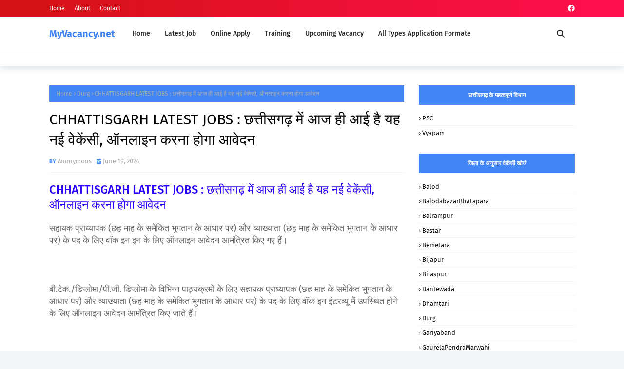

--- FILE ---
content_type: text/html; charset=UTF-8
request_url: https://www.myvacancy.net/b/stats?style=BLACK_TRANSPARENT&timeRange=ALL_TIME&token=APq4FmAeH9Ue90lS8voK9S3m3gsC4EdM06BJAOM7A6j78cPzvlmlAuovcZJ5BaUOJEMevybRjpmaO96ywIIMfeqfxiGv_agrKg
body_size: 48
content:
{"total":107966823,"sparklineOptions":{"backgroundColor":{"fillOpacity":0.1,"fill":"#000000"},"series":[{"areaOpacity":0.3,"color":"#202020"}]},"sparklineData":[[0,45],[1,51],[2,46],[3,35],[4,55],[5,52],[6,44],[7,44],[8,66],[9,50],[10,34],[11,86],[12,58],[13,45],[14,56],[15,55],[16,49],[17,38],[18,51],[19,47],[20,55],[21,63],[22,49],[23,65],[24,66],[25,81],[26,96],[27,100],[28,62],[29,12]],"nextTickMs":100000}

--- FILE ---
content_type: text/html; charset=UTF-8
request_url: https://www.myvacancy.net/2024/06/chhattisgarh-cg-bijli-vibhag-vacancy.html
body_size: 49806
content:
<!DOCTYPE html>
<html class='ltr' dir='ltr' xmlns='http://www.w3.org/1999/xhtml' xmlns:b='http://www.google.com/2005/gml/b' xmlns:data='http://www.google.com/2005/gml/data' xmlns:expr='http://www.google.com/2005/gml/expr'>
<head>
<meta content='o3thHrhXbCG2y1__VkSOG4SKBv1Sc37Ux-0ldUU64DE' name='google-site-verification'/>
<meta content='width=device-width, initial-scale=1, minimum-scale=1, maximum-scale=1' name='viewport'/>
<title>CHHATTISGARH CG BIJLI VIBHAG VACANCY 2024 : छत&#2381;त&#2368;सगढ़ ब&#2367;जल&#2368; व&#2367;भ&#2366;ग म&#2375;&#2306; व&#2367;भ&#2367;न&#2381;न र&#2367;क&#2381;त पद&#2379;&#2306; क&#2368; व&#2375;क&#2375;&#2306;स&#2368;</title>
<link href='//1.bp.blogspot.com' rel='dns-prefetch'/>
<link href='//2.bp.blogspot.com' rel='dns-prefetch'/>
<link href='//3.bp.blogspot.com' rel='dns-prefetch'/>
<link href='//4.bp.blogspot.com' rel='dns-prefetch'/>
<link href='//www.blogger.com' rel='dns-prefetch'/>
<link href='//dnjs.cloudflare.com' rel='dns-prefetch'/>
<link href='//fonts.gstatic.com' rel='dns-prefetch'/>
<link href='//pagead2.googlesyndication.com' rel='dns-prefetch'/>
<link href='//www.googletagmanager.com' rel='dns-prefetch'/>
<link href='//www.google-analytics.com' rel='dns-prefetch'/>
<link href='//connect.facebook.net' rel='dns-prefetch'/>
<link href='//c.disquscdn.com' rel='dns-prefetch'/>
<link href='//disqus.com' rel='dns-prefetch'/>
<meta content='text/html; charset=UTF-8' http-equiv='Content-Type'/>
<meta content='blogger' name='generator'/>
<link href='https://www.myvacancy.net/favicon.ico' rel='icon' type='image/x-icon'/>
<meta content='#ff184e' name='theme-color'/>
<meta content='#ff184e' name='msapplication-navbutton-color'/>
<link href='https://www.myvacancy.net/2024/06/chhattisgarh-cg-bijli-vibhag-vacancy.html' rel='canonical'/>
<link rel="alternate" type="application/atom+xml" title="MyVacancy.net - Atom" href="https://www.myvacancy.net/feeds/posts/default" />
<link rel="alternate" type="application/rss+xml" title="MyVacancy.net - RSS" href="https://www.myvacancy.net/feeds/posts/default?alt=rss" />
<link rel="service.post" type="application/atom+xml" title="MyVacancy.net - Atom" href="https://www.blogger.com/feeds/9146550633789637694/posts/default" />

<link rel="alternate" type="application/atom+xml" title="MyVacancy.net - Atom" href="https://www.myvacancy.net/feeds/7809754623619384090/comments/default" />
<meta content='CHHATTISGARH CG BIJLI VIBHAG VACANCY 2024 : छत्तीसगढ़ बिजली विभाग में विभिन्न रिक्त पदों की वेकेंसी' name='description'/>
<link href='https://blogger.googleusercontent.com/img/b/R29vZ2xl/AVvXsEiXUw5Yq6P3iPlgTH8ag6f1CeIVyTuF_7MNdIMpl8E_NkZsTOiWIsJC70bNp_52k-ThhyT_0IOwjlBfUew5ms6a4kd9VCQTYehFqLRgAhmLZA13ndeWVxmt3cmtLlcXLFv3ldF8ggAJvgWpjj3LqctV-ftBHAI1iY0NCAB1v67gMYAipSdBOR-ptlg3NQwh/w320-h309/CHHATTISGARH%20CG%20BIJLI%20VIBHAG%20VACANCY%202024.PNG' rel='image_src'/>
<!-- Metadata for Open Graph protocol. See http://ogp.me/. -->
<meta content='article' property='og:type'/>
<meta content='CHHATTISGARH CG BIJLI VIBHAG VACANCY 2024 : छत्तीसगढ़ बिजली विभाग में विभिन्न रिक्त पदों की वेकेंसी' property='og:title'/>
<meta content='https://www.myvacancy.net/2024/06/chhattisgarh-cg-bijli-vibhag-vacancy.html' property='og:url'/>
<meta content='CHHATTISGARH CG BIJLI VIBHAG VACANCY 2024 : छत्तीसगढ़ बिजली विभाग में विभिन्न रिक्त पदों की वेकेंसी' property='og:description'/>
<meta content='MyVacancy.net' property='og:site_name'/>
<meta content='https://blogger.googleusercontent.com/img/b/R29vZ2xl/AVvXsEiXUw5Yq6P3iPlgTH8ag6f1CeIVyTuF_7MNdIMpl8E_NkZsTOiWIsJC70bNp_52k-ThhyT_0IOwjlBfUew5ms6a4kd9VCQTYehFqLRgAhmLZA13ndeWVxmt3cmtLlcXLFv3ldF8ggAJvgWpjj3LqctV-ftBHAI1iY0NCAB1v67gMYAipSdBOR-ptlg3NQwh/w320-h309/CHHATTISGARH%20CG%20BIJLI%20VIBHAG%20VACANCY%202024.PNG' property='og:image'/>
<meta content='https://blogger.googleusercontent.com/img/b/R29vZ2xl/AVvXsEiXUw5Yq6P3iPlgTH8ag6f1CeIVyTuF_7MNdIMpl8E_NkZsTOiWIsJC70bNp_52k-ThhyT_0IOwjlBfUew5ms6a4kd9VCQTYehFqLRgAhmLZA13ndeWVxmt3cmtLlcXLFv3ldF8ggAJvgWpjj3LqctV-ftBHAI1iY0NCAB1v67gMYAipSdBOR-ptlg3NQwh/w320-h309/CHHATTISGARH%20CG%20BIJLI%20VIBHAG%20VACANCY%202024.PNG' name='twitter:image'/>
<meta content='summary_large_image' name='twitter:card'/>
<meta content='CHHATTISGARH CG BIJLI VIBHAG VACANCY 2024 : छत्तीसगढ़ बिजली विभाग में विभिन्न रिक्त पदों की वेकेंसी' name='twitter:title'/>
<meta content='https://www.myvacancy.net/2024/06/chhattisgarh-cg-bijli-vibhag-vacancy.html' name='twitter:domain'/>
<meta content='CHHATTISGARH CG BIJLI VIBHAG VACANCY 2024 : छत्तीसगढ़ बिजली विभाग में विभिन्न रिक्त पदों की वेकेंसी' name='twitter:description'/>
<link href='https://cdnjs.cloudflare.com/ajax/libs/font-awesome/6.4.2/css/all.min.css' rel='stylesheet'/>
<!-- Template Style CSS -->
<style id='page-skin-1' type='text/css'><!--
/*
-----------------------------------------------
Blogger Template Style
Name:        Newsology
License:     Free Version
Version:     1.0
Author:      TemplatesYard
Author Url:  https://www.templatesyard.com/
----------------------------------------------- */
/*-- Google Fonts --*/
@font-face{font-family:'Fira Sans';font-style:italic;font-weight:400;font-display:swap;src:local('Fira Sans Italic'),local(FiraSans-Italic),url(https://fonts.gstatic.com/s/firasans/v10/va9C4kDNxMZdWfMOD5VvkrjEYTLHdQ.woff2) format("woff2");unicode-range:U+0460-052F,U+1C80-1C88,U+20B4,U+2DE0-2DFF,U+A640-A69F,U+FE2E-FE2F}
@font-face{font-family:'Fira Sans';font-style:italic;font-weight:400;font-display:swap;src:local('Fira Sans Italic'),local(FiraSans-Italic),url(https://fonts.gstatic.com/s/firasans/v10/va9C4kDNxMZdWfMOD5VvkrjNYTLHdQ.woff2) format("woff2");unicode-range:U+0400-045F,U+0490-0491,U+04B0-04B1,U+2116}
@font-face{font-family:'Fira Sans';font-style:italic;font-weight:400;font-display:swap;src:local('Fira Sans Italic'),local(FiraSans-Italic),url(https://fonts.gstatic.com/s/firasans/v10/va9C4kDNxMZdWfMOD5VvkrjFYTLHdQ.woff2) format("woff2");unicode-range:U+1F00-1FFF}
@font-face{font-family:'Fira Sans';font-style:italic;font-weight:400;font-display:swap;src:local('Fira Sans Italic'),local(FiraSans-Italic),url(https://fonts.gstatic.com/s/firasans/v10/va9C4kDNxMZdWfMOD5VvkrjKYTLHdQ.woff2) format("woff2");unicode-range:U+0370-03FF}
@font-face{font-family:'Fira Sans';font-style:italic;font-weight:400;font-display:swap;src:local('Fira Sans Italic'),local(FiraSans-Italic),url(https://fonts.gstatic.com/s/firasans/v10/va9C4kDNxMZdWfMOD5VvkrjGYTLHdQ.woff2) format("woff2");unicode-range:U+0102-0103,U+0110-0111,U+0128-0129,U+0168-0169,U+01A0-01A1,U+01AF-01B0,U+1EA0-1EF9,U+20AB}
@font-face{font-family:'Fira Sans';font-style:italic;font-weight:400;font-display:swap;src:local('Fira Sans Italic'),local(FiraSans-Italic),url(https://fonts.gstatic.com/s/firasans/v10/va9C4kDNxMZdWfMOD5VvkrjHYTLHdQ.woff2) format("woff2");unicode-range:U+0100-024F,U+0259,U+1E00-1EFF,U+2020,U+20A0-20AB,U+20AD-20CF,U+2113,U+2C60-2C7F,U+A720-A7FF}
@font-face{font-family:'Fira Sans';font-style:italic;font-weight:400;font-display:swap;src:local('Fira Sans Italic'),local(FiraSans-Italic),url(https://fonts.gstatic.com/s/firasans/v10/va9C4kDNxMZdWfMOD5VvkrjJYTI.woff2) format("woff2");unicode-range:U+0000-00FF,U+0131,U+0152-0153,U+02BB-02BC,U+02C6,U+02DA,U+02DC,U+2000-206F,U+2074,U+20AC,U+2122,U+2191,U+2193,U+2212,U+2215,U+FEFF,U+FFFD}
@font-face{font-family:'Fira Sans';font-style:italic;font-weight:500;font-display:swap;src:local('Fira Sans Medium Italic'),local(FiraSans-MediumItalic),url(https://fonts.gstatic.com/s/firasans/v10/va9f4kDNxMZdWfMOD5VvkrA6Qif1VFn2lg.woff2) format("woff2");unicode-range:U+0460-052F,U+1C80-1C88,U+20B4,U+2DE0-2DFF,U+A640-A69F,U+FE2E-FE2F}
@font-face{font-family:'Fira Sans';font-style:italic;font-weight:500;font-display:swap;src:local('Fira Sans Medium Italic'),local(FiraSans-MediumItalic),url(https://fonts.gstatic.com/s/firasans/v10/va9f4kDNxMZdWfMOD5VvkrA6Qif8VFn2lg.woff2) format("woff2");unicode-range:U+0400-045F,U+0490-0491,U+04B0-04B1,U+2116}
@font-face{font-family:'Fira Sans';font-style:italic;font-weight:500;font-display:swap;src:local('Fira Sans Medium Italic'),local(FiraSans-MediumItalic),url(https://fonts.gstatic.com/s/firasans/v10/va9f4kDNxMZdWfMOD5VvkrA6Qif0VFn2lg.woff2) format("woff2");unicode-range:U+1F00-1FFF}
@font-face{font-family:'Fira Sans';font-style:italic;font-weight:500;font-display:swap;src:local('Fira Sans Medium Italic'),local(FiraSans-MediumItalic),url(https://fonts.gstatic.com/s/firasans/v10/va9f4kDNxMZdWfMOD5VvkrA6Qif7VFn2lg.woff2) format("woff2");unicode-range:U+0370-03FF}
@font-face{font-family:'Fira Sans';font-style:italic;font-weight:500;font-display:swap;src:local('Fira Sans Medium Italic'),local(FiraSans-MediumItalic),url(https://fonts.gstatic.com/s/firasans/v10/va9f4kDNxMZdWfMOD5VvkrA6Qif3VFn2lg.woff2) format("woff2");unicode-range:U+0102-0103,U+0110-0111,U+0128-0129,U+0168-0169,U+01A0-01A1,U+01AF-01B0,U+1EA0-1EF9,U+20AB}
@font-face{font-family:'Fira Sans';font-style:italic;font-weight:500;font-display:swap;src:local('Fira Sans Medium Italic'),local(FiraSans-MediumItalic),url(https://fonts.gstatic.com/s/firasans/v10/va9f4kDNxMZdWfMOD5VvkrA6Qif2VFn2lg.woff2) format("woff2");unicode-range:U+0100-024F,U+0259,U+1E00-1EFF,U+2020,U+20A0-20AB,U+20AD-20CF,U+2113,U+2C60-2C7F,U+A720-A7FF}
@font-face{font-family:'Fira Sans';font-style:italic;font-weight:500;font-display:swap;src:local('Fira Sans Medium Italic'),local(FiraSans-MediumItalic),url(https://fonts.gstatic.com/s/firasans/v10/va9f4kDNxMZdWfMOD5VvkrA6Qif4VFk.woff2) format("woff2");unicode-range:U+0000-00FF,U+0131,U+0152-0153,U+02BB-02BC,U+02C6,U+02DA,U+02DC,U+2000-206F,U+2074,U+20AC,U+2122,U+2191,U+2193,U+2212,U+2215,U+FEFF,U+FFFD}
@font-face{font-family:'Fira Sans';font-style:italic;font-weight:600;font-display:swap;src:local('Fira Sans SemiBold Italic'),local(FiraSans-SemiBoldItalic),url(https://fonts.gstatic.com/s/firasans/v10/va9f4kDNxMZdWfMOD5VvkrAWRSf1VFn2lg.woff2) format("woff2");unicode-range:U+0460-052F,U+1C80-1C88,U+20B4,U+2DE0-2DFF,U+A640-A69F,U+FE2E-FE2F}
@font-face{font-family:'Fira Sans';font-style:italic;font-weight:600;font-display:swap;src:local('Fira Sans SemiBold Italic'),local(FiraSans-SemiBoldItalic),url(https://fonts.gstatic.com/s/firasans/v10/va9f4kDNxMZdWfMOD5VvkrAWRSf8VFn2lg.woff2) format("woff2");unicode-range:U+0400-045F,U+0490-0491,U+04B0-04B1,U+2116}
@font-face{font-family:'Fira Sans';font-style:italic;font-weight:600;font-display:swap;src:local('Fira Sans SemiBold Italic'),local(FiraSans-SemiBoldItalic),url(https://fonts.gstatic.com/s/firasans/v10/va9f4kDNxMZdWfMOD5VvkrAWRSf0VFn2lg.woff2) format("woff2");unicode-range:U+1F00-1FFF}
@font-face{font-family:'Fira Sans';font-style:italic;font-weight:600;font-display:swap;src:local('Fira Sans SemiBold Italic'),local(FiraSans-SemiBoldItalic),url(https://fonts.gstatic.com/s/firasans/v10/va9f4kDNxMZdWfMOD5VvkrAWRSf7VFn2lg.woff2) format("woff2");unicode-range:U+0370-03FF}
@font-face{font-family:'Fira Sans';font-style:italic;font-weight:600;font-display:swap;src:local('Fira Sans SemiBold Italic'),local(FiraSans-SemiBoldItalic),url(https://fonts.gstatic.com/s/firasans/v10/va9f4kDNxMZdWfMOD5VvkrAWRSf3VFn2lg.woff2) format("woff2");unicode-range:U+0102-0103,U+0110-0111,U+0128-0129,U+0168-0169,U+01A0-01A1,U+01AF-01B0,U+1EA0-1EF9,U+20AB}
@font-face{font-family:'Fira Sans';font-style:italic;font-weight:600;font-display:swap;src:local('Fira Sans SemiBold Italic'),local(FiraSans-SemiBoldItalic),url(https://fonts.gstatic.com/s/firasans/v10/va9f4kDNxMZdWfMOD5VvkrAWRSf2VFn2lg.woff2) format("woff2");unicode-range:U+0100-024F,U+0259,U+1E00-1EFF,U+2020,U+20A0-20AB,U+20AD-20CF,U+2113,U+2C60-2C7F,U+A720-A7FF}
@font-face{font-family:'Fira Sans';font-style:italic;font-weight:600;font-display:swap;src:local('Fira Sans SemiBold Italic'),local(FiraSans-SemiBoldItalic),url(https://fonts.gstatic.com/s/firasans/v10/va9f4kDNxMZdWfMOD5VvkrAWRSf4VFk.woff2) format("woff2");unicode-range:U+0000-00FF,U+0131,U+0152-0153,U+02BB-02BC,U+02C6,U+02DA,U+02DC,U+2000-206F,U+2074,U+20AC,U+2122,U+2191,U+2193,U+2212,U+2215,U+FEFF,U+FFFD}
@font-face{font-family:'Fira Sans';font-style:italic;font-weight:700;font-display:swap;src:local('Fira Sans Bold Italic'),local(FiraSans-BoldItalic),url(https://fonts.gstatic.com/s/firasans/v10/va9f4kDNxMZdWfMOD5VvkrByRCf1VFn2lg.woff2) format("woff2");unicode-range:U+0460-052F,U+1C80-1C88,U+20B4,U+2DE0-2DFF,U+A640-A69F,U+FE2E-FE2F}
@font-face{font-family:'Fira Sans';font-style:italic;font-weight:700;font-display:swap;src:local('Fira Sans Bold Italic'),local(FiraSans-BoldItalic),url(https://fonts.gstatic.com/s/firasans/v10/va9f4kDNxMZdWfMOD5VvkrByRCf8VFn2lg.woff2) format("woff2");unicode-range:U+0400-045F,U+0490-0491,U+04B0-04B1,U+2116}
@font-face{font-family:'Fira Sans';font-style:italic;font-weight:700;font-display:swap;src:local('Fira Sans Bold Italic'),local(FiraSans-BoldItalic),url(https://fonts.gstatic.com/s/firasans/v10/va9f4kDNxMZdWfMOD5VvkrByRCf0VFn2lg.woff2) format("woff2");unicode-range:U+1F00-1FFF}
@font-face{font-family:'Fira Sans';font-style:italic;font-weight:700;font-display:swap;src:local('Fira Sans Bold Italic'),local(FiraSans-BoldItalic),url(https://fonts.gstatic.com/s/firasans/v10/va9f4kDNxMZdWfMOD5VvkrByRCf7VFn2lg.woff2) format("woff2");unicode-range:U+0370-03FF}
@font-face{font-family:'Fira Sans';font-style:italic;font-weight:700;font-display:swap;src:local('Fira Sans Bold Italic'),local(FiraSans-BoldItalic),url(https://fonts.gstatic.com/s/firasans/v10/va9f4kDNxMZdWfMOD5VvkrByRCf3VFn2lg.woff2) format("woff2");unicode-range:U+0102-0103,U+0110-0111,U+0128-0129,U+0168-0169,U+01A0-01A1,U+01AF-01B0,U+1EA0-1EF9,U+20AB}
@font-face{font-family:'Fira Sans';font-style:italic;font-weight:700;font-display:swap;src:local('Fira Sans Bold Italic'),local(FiraSans-BoldItalic),url(https://fonts.gstatic.com/s/firasans/v10/va9f4kDNxMZdWfMOD5VvkrByRCf2VFn2lg.woff2) format("woff2");unicode-range:U+0100-024F,U+0259,U+1E00-1EFF,U+2020,U+20A0-20AB,U+20AD-20CF,U+2113,U+2C60-2C7F,U+A720-A7FF}
@font-face{font-family:'Fira Sans';font-style:italic;font-weight:700;font-display:swap;src:local('Fira Sans Bold Italic'),local(FiraSans-BoldItalic),url(https://fonts.gstatic.com/s/firasans/v10/va9f4kDNxMZdWfMOD5VvkrByRCf4VFk.woff2) format("woff2");unicode-range:U+0000-00FF,U+0131,U+0152-0153,U+02BB-02BC,U+02C6,U+02DA,U+02DC,U+2000-206F,U+2074,U+20AC,U+2122,U+2191,U+2193,U+2212,U+2215,U+FEFF,U+FFFD}
@font-face{font-family:'Fira Sans';font-style:normal;font-weight:400;font-display:swap;src:local('Fira Sans Regular'),local(FiraSans-Regular),url(https://fonts.gstatic.com/s/firasans/v10/va9E4kDNxMZdWfMOD5VvmojLeTY.woff2) format("woff2");unicode-range:U+0460-052F,U+1C80-1C88,U+20B4,U+2DE0-2DFF,U+A640-A69F,U+FE2E-FE2F}
@font-face{font-family:'Fira Sans';font-style:normal;font-weight:400;font-display:swap;src:local('Fira Sans Regular'),local(FiraSans-Regular),url(https://fonts.gstatic.com/s/firasans/v10/va9E4kDNxMZdWfMOD5Vvk4jLeTY.woff2) format("woff2");unicode-range:U+0400-045F,U+0490-0491,U+04B0-04B1,U+2116}
@font-face{font-family:'Fira Sans';font-style:normal;font-weight:400;font-display:swap;src:local('Fira Sans Regular'),local(FiraSans-Regular),url(https://fonts.gstatic.com/s/firasans/v10/va9E4kDNxMZdWfMOD5Vvm4jLeTY.woff2) format("woff2");unicode-range:U+1F00-1FFF}
@font-face{font-family:'Fira Sans';font-style:normal;font-weight:400;font-display:swap;src:local('Fira Sans Regular'),local(FiraSans-Regular),url(https://fonts.gstatic.com/s/firasans/v10/va9E4kDNxMZdWfMOD5VvlIjLeTY.woff2) format("woff2");unicode-range:U+0370-03FF}
@font-face{font-family:'Fira Sans';font-style:normal;font-weight:400;font-display:swap;src:local('Fira Sans Regular'),local(FiraSans-Regular),url(https://fonts.gstatic.com/s/firasans/v10/va9E4kDNxMZdWfMOD5VvmIjLeTY.woff2) format("woff2");unicode-range:U+0102-0103,U+0110-0111,U+0128-0129,U+0168-0169,U+01A0-01A1,U+01AF-01B0,U+1EA0-1EF9,U+20AB}
@font-face{font-family:'Fira Sans';font-style:normal;font-weight:400;font-display:swap;src:local('Fira Sans Regular'),local(FiraSans-Regular),url(https://fonts.gstatic.com/s/firasans/v10/va9E4kDNxMZdWfMOD5VvmYjLeTY.woff2) format("woff2");unicode-range:U+0100-024F,U+0259,U+1E00-1EFF,U+2020,U+20A0-20AB,U+20AD-20CF,U+2113,U+2C60-2C7F,U+A720-A7FF}
@font-face{font-family:'Fira Sans';font-style:normal;font-weight:400;font-display:swap;src:local('Fira Sans Regular'),local(FiraSans-Regular),url(https://fonts.gstatic.com/s/firasans/v10/va9E4kDNxMZdWfMOD5Vvl4jL.woff2) format("woff2");unicode-range:U+0000-00FF,U+0131,U+0152-0153,U+02BB-02BC,U+02C6,U+02DA,U+02DC,U+2000-206F,U+2074,U+20AC,U+2122,U+2191,U+2193,U+2212,U+2215,U+FEFF,U+FFFD}
@font-face{font-family:'Fira Sans';font-style:normal;font-weight:500;font-display:swap;src:local('Fira Sans Medium'),local(FiraSans-Medium),url(https://fonts.gstatic.com/s/firasans/v10/va9B4kDNxMZdWfMOD5VnZKveSxf6TF0.woff2) format("woff2");unicode-range:U+0460-052F,U+1C80-1C88,U+20B4,U+2DE0-2DFF,U+A640-A69F,U+FE2E-FE2F}
@font-face{font-family:'Fira Sans';font-style:normal;font-weight:500;font-display:swap;src:local('Fira Sans Medium'),local(FiraSans-Medium),url(https://fonts.gstatic.com/s/firasans/v10/va9B4kDNxMZdWfMOD5VnZKveQhf6TF0.woff2) format("woff2");unicode-range:U+0400-045F,U+0490-0491,U+04B0-04B1,U+2116}
@font-face{font-family:'Fira Sans';font-style:normal;font-weight:500;font-display:swap;src:local('Fira Sans Medium'),local(FiraSans-Medium),url(https://fonts.gstatic.com/s/firasans/v10/va9B4kDNxMZdWfMOD5VnZKveShf6TF0.woff2) format("woff2");unicode-range:U+1F00-1FFF}
@font-face{font-family:'Fira Sans';font-style:normal;font-weight:500;font-display:swap;src:local('Fira Sans Medium'),local(FiraSans-Medium),url(https://fonts.gstatic.com/s/firasans/v10/va9B4kDNxMZdWfMOD5VnZKveRRf6TF0.woff2) format("woff2");unicode-range:U+0370-03FF}
@font-face{font-family:'Fira Sans';font-style:normal;font-weight:500;font-display:swap;src:local('Fira Sans Medium'),local(FiraSans-Medium),url(https://fonts.gstatic.com/s/firasans/v10/va9B4kDNxMZdWfMOD5VnZKveSRf6TF0.woff2) format("woff2");unicode-range:U+0102-0103,U+0110-0111,U+0128-0129,U+0168-0169,U+01A0-01A1,U+01AF-01B0,U+1EA0-1EF9,U+20AB}
@font-face{font-family:'Fira Sans';font-style:normal;font-weight:500;font-display:swap;src:local('Fira Sans Medium'),local(FiraSans-Medium),url(https://fonts.gstatic.com/s/firasans/v10/va9B4kDNxMZdWfMOD5VnZKveSBf6TF0.woff2) format("woff2");unicode-range:U+0100-024F,U+0259,U+1E00-1EFF,U+2020,U+20A0-20AB,U+20AD-20CF,U+2113,U+2C60-2C7F,U+A720-A7FF}
@font-face{font-family:'Fira Sans';font-style:normal;font-weight:500;font-display:swap;src:local('Fira Sans Medium'),local(FiraSans-Medium),url(https://fonts.gstatic.com/s/firasans/v10/va9B4kDNxMZdWfMOD5VnZKveRhf6.woff2) format("woff2");unicode-range:U+0000-00FF,U+0131,U+0152-0153,U+02BB-02BC,U+02C6,U+02DA,U+02DC,U+2000-206F,U+2074,U+20AC,U+2122,U+2191,U+2193,U+2212,U+2215,U+FEFF,U+FFFD}
@font-face{font-family:'Fira Sans';font-style:normal;font-weight:600;font-display:swap;src:local('Fira Sans SemiBold'),local(FiraSans-SemiBold),url(https://fonts.gstatic.com/s/firasans/v10/va9B4kDNxMZdWfMOD5VnSKzeSxf6TF0.woff2) format("woff2");unicode-range:U+0460-052F,U+1C80-1C88,U+20B4,U+2DE0-2DFF,U+A640-A69F,U+FE2E-FE2F}
@font-face{font-family:'Fira Sans';font-style:normal;font-weight:600;font-display:swap;src:local('Fira Sans SemiBold'),local(FiraSans-SemiBold),url(https://fonts.gstatic.com/s/firasans/v10/va9B4kDNxMZdWfMOD5VnSKzeQhf6TF0.woff2) format("woff2");unicode-range:U+0400-045F,U+0490-0491,U+04B0-04B1,U+2116}
@font-face{font-family:'Fira Sans';font-style:normal;font-weight:600;font-display:swap;src:local('Fira Sans SemiBold'),local(FiraSans-SemiBold),url(https://fonts.gstatic.com/s/firasans/v10/va9B4kDNxMZdWfMOD5VnSKzeShf6TF0.woff2) format("woff2");unicode-range:U+1F00-1FFF}
@font-face{font-family:'Fira Sans';font-style:normal;font-weight:600;font-display:swap;src:local('Fira Sans SemiBold'),local(FiraSans-SemiBold),url(https://fonts.gstatic.com/s/firasans/v10/va9B4kDNxMZdWfMOD5VnSKzeRRf6TF0.woff2) format("woff2");unicode-range:U+0370-03FF}
@font-face{font-family:'Fira Sans';font-style:normal;font-weight:600;font-display:swap;src:local('Fira Sans SemiBold'),local(FiraSans-SemiBold),url(https://fonts.gstatic.com/s/firasans/v10/va9B4kDNxMZdWfMOD5VnSKzeSRf6TF0.woff2) format("woff2");unicode-range:U+0102-0103,U+0110-0111,U+0128-0129,U+0168-0169,U+01A0-01A1,U+01AF-01B0,U+1EA0-1EF9,U+20AB}
@font-face{font-family:'Fira Sans';font-style:normal;font-weight:600;font-display:swap;src:local('Fira Sans SemiBold'),local(FiraSans-SemiBold),url(https://fonts.gstatic.com/s/firasans/v10/va9B4kDNxMZdWfMOD5VnSKzeSBf6TF0.woff2) format("woff2");unicode-range:U+0100-024F,U+0259,U+1E00-1EFF,U+2020,U+20A0-20AB,U+20AD-20CF,U+2113,U+2C60-2C7F,U+A720-A7FF}
@font-face{font-family:'Fira Sans';font-style:normal;font-weight:600;font-display:swap;src:local('Fira Sans SemiBold'),local(FiraSans-SemiBold),url(https://fonts.gstatic.com/s/firasans/v10/va9B4kDNxMZdWfMOD5VnSKzeRhf6.woff2) format("woff2");unicode-range:U+0000-00FF,U+0131,U+0152-0153,U+02BB-02BC,U+02C6,U+02DA,U+02DC,U+2000-206F,U+2074,U+20AC,U+2122,U+2191,U+2193,U+2212,U+2215,U+FEFF,U+FFFD}
@font-face{font-family:'Fira Sans';font-style:normal;font-weight:700;font-display:swap;src:local('Fira Sans Bold'),local(FiraSans-Bold),url(https://fonts.gstatic.com/s/firasans/v10/va9B4kDNxMZdWfMOD5VnLK3eSxf6TF0.woff2) format("woff2");unicode-range:U+0460-052F,U+1C80-1C88,U+20B4,U+2DE0-2DFF,U+A640-A69F,U+FE2E-FE2F}
@font-face{font-family:'Fira Sans';font-style:normal;font-weight:700;font-display:swap;src:local('Fira Sans Bold'),local(FiraSans-Bold),url(https://fonts.gstatic.com/s/firasans/v10/va9B4kDNxMZdWfMOD5VnLK3eQhf6TF0.woff2) format("woff2");unicode-range:U+0400-045F,U+0490-0491,U+04B0-04B1,U+2116}
@font-face{font-family:'Fira Sans';font-style:normal;font-weight:700;font-display:swap;src:local('Fira Sans Bold'),local(FiraSans-Bold),url(https://fonts.gstatic.com/s/firasans/v10/va9B4kDNxMZdWfMOD5VnLK3eShf6TF0.woff2) format("woff2");unicode-range:U+1F00-1FFF}
@font-face{font-family:'Fira Sans';font-style:normal;font-weight:700;font-display:swap;src:local('Fira Sans Bold'),local(FiraSans-Bold),url(https://fonts.gstatic.com/s/firasans/v10/va9B4kDNxMZdWfMOD5VnLK3eRRf6TF0.woff2) format("woff2");unicode-range:U+0370-03FF}
@font-face{font-family:'Fira Sans';font-style:normal;font-weight:700;font-display:swap;src:local('Fira Sans Bold'),local(FiraSans-Bold),url(https://fonts.gstatic.com/s/firasans/v10/va9B4kDNxMZdWfMOD5VnLK3eSRf6TF0.woff2) format("woff2");unicode-range:U+0102-0103,U+0110-0111,U+0128-0129,U+0168-0169,U+01A0-01A1,U+01AF-01B0,U+1EA0-1EF9,U+20AB}
@font-face{font-family:'Fira Sans';font-style:normal;font-weight:700;font-display:swap;src:local('Fira Sans Bold'),local(FiraSans-Bold),url(https://fonts.gstatic.com/s/firasans/v10/va9B4kDNxMZdWfMOD5VnLK3eSBf6TF0.woff2) format("woff2");unicode-range:U+0100-024F,U+0259,U+1E00-1EFF,U+2020,U+20A0-20AB,U+20AD-20CF,U+2113,U+2C60-2C7F,U+A720-A7FF}
@font-face{font-family:'Fira Sans';font-style:normal;font-weight:700;font-display:swap;src:local('Fira Sans Bold'),local(FiraSans-Bold),url(https://fonts.gstatic.com/s/firasans/v10/va9B4kDNxMZdWfMOD5VnLK3eRhf6.woff2) format("woff2");unicode-range:U+0000-00FF,U+0131,U+0152-0153,U+02BB-02BC,U+02C6,U+02DA,U+02DC,U+2000-206F,U+2074,U+20AC,U+2122,U+2191,U+2193,U+2212,U+2215,U+FEFF,U+FFFD}
/*-- Reset CSS --*/
.CSS_LIGHTBOX{z-index:999999!important}.CSS_LIGHTBOX_ATTRIBUTION_INDEX_CONTAINER .CSS_HCONT_CHILDREN_HOLDER > .CSS_LAYOUT_COMPONENT.CSS_HCONT_CHILD:first-child > .CSS_LAYOUT_COMPONENT{opacity:0}a,abbr,acronym,address,applet,b,big,blockquote,body,caption,center,cite,code,dd,del,dfn,div,dl,dt,em,fieldset,font,form,h1,h2,h3,h4,h5,h6,html,i,iframe,img,ins,kbd,label,legend,li,object,p,pre,q,s,samp,small,span,strike,strong,sub,sup,table,tbody,td,tfoot,th,thead,tr,tt,u,ul,var{
padding:0;
border:0;
outline:0;
vertical-align:baseline;
background:0 0;
text-decoration:none
}
#google_translate_element { clear: both; }.thread-expanded .thread-count a { display: none; }.comments .continue { display: none!important; }
form,textarea,input,button{
-webkit-appearance:none;
-moz-appearance:none;
appearance:none;
border-radius:0
}
dl,ul{
list-style-position:inside;
font-weight:400;
list-style:none
}
ul li{
list-style:none
}
caption,th{
text-align:center
}
img{
border:none;
position:relative
}
a,a:visited{
text-decoration:none
}
.clearfix{
clear:both
}
.section,.widget,.widget ul{
margin:0;
padding:0
}
a{
color:#4285f4
}
/* visited link */
.post-body a:visited {
color: blue;
}
/* selected link */
a:active {
color: blue;
}
a img{
border:0
}
abbr{
text-decoration:none
}
.CSS_LIGHTBOX{
z-index:999999!important
}
.separator a{
clear:none!important;
float:none!important;
margin-left:0!important;
margin-right:0!important
}
#navbar-iframe,.widget-item-control,a.quickedit,.home-link,.feed-links{
display:none!important
}
.center{
display:table;
margin:0 auto;
position:relative
}
.widget > h2,.widget > h3{
display:none
}
/*-- Body Content CSS --*/
body{
background:#f2f6f8 url() repeat fixed top left;
background-color:#f2f6f8;
font-family:'Fira Sans',Arial,sans-serif;
font-size:14px;
font-weight:400;
color:#656565;
word-wrap:break-word;
margin:0;
padding:0
}
h1,h2,h3,h4,h5,h6{
}
#outer-wrapper{
margin:0 auto;
background: #ffffff;
box-shadow:0 0 5px rgba(0,0,0,.1)
}
.row{
width:1078px
}
#content-wrapper{
margin:40px auto 30px;
}
#content-wrapper > .container{
margin:0
}
#main-wrapper{
float:left;
overflow:hidden;
width:calc(100% - (320px + 30px));
box-sizing:border-box;
word-wrap:break-word;
padding:0;
margin:0
}
#sidebar-wrapper{
float:right;
overflow:hidden;
width:320px;
box-sizing:border-box;
word-wrap:break-word;
padding:0
}
.post-image-wrap{
position:relative;
display:block
}
.post-image-link,.about-author .avatar-container,.comments .avatar-image-container{
background-color:rgba(155,155,155,0.07);
color:transparent!important
}
.index-post .post-thumb {
}
.post-thumb{
display:block;
position:relative;
width:100%;
height:100%;
object-fit:cover;
object-position: top;
z-index:1;
opacity: 0;
transition:opacity .17s ease,transform .35s ease
}
.post-thumb.lazy-yard {
opacity: 1;
}
.post-image-link:hover .post-thumb,.post-image-wrap:hover .post-image-link .post-thumb,.hot-item-inner:hover .post-image-link .post-thumb{
transform: scale(1.05);
}
.post-image-link:hover .post-thumb,.post-image-wrap:hover .post-image-link .post-thumb{
opacity:.9
}
.item-post .post-body img{
max-width:100%;
opacity: 0;
transition: opacity .17s ease,transform .35s ease;
}
.item-post .post-body img.lazy-yard{
opacity: 1;
}
.post-title a{
display:block
}
#top-bar{
width:100%;
height:34px;
background-image: linear-gradient(90deg, #d31313 0%, #ff0f4f 100%);
overflow:hidden;
margin:0
}
#top-bar .container{
margin:0 auto
}
.top-bar-nav{
position:relative;
float:left;
display:block
}
.top-bar-nav .widget > .widget-title{
display:none
}
.top-bar-nav ul li{
float:left
}
.top-bar-nav ul li > a{
height:34px;
display:block;
color:#fff;
font-size:12px;
font-weight:400;
line-height:34px;
margin:0 10px 0 0;
padding:0 5px;
transition:color .17s
}
.top-bar-nav ul li:first-child > a{
padding:0 5px 0 0
}
.top-bar-nav ul > li:hover > a{
color:#4285F4
}
.top-bar-social{
position:relative;
float:right;
display:block
}
.top-bar-social .widget > .widget-title{
display:none
}
.top-bar-social ul > li{
float:left;
display:inline-block
}
.top-bar-social ul > li > a{
display:block;
color:#fff;
text-decoration:none;
font-size:14px;
text-align:center;
line-height:34px;
padding:0 5px;
margin:0 0 0 10px;
transition:color .17s
}
.top-bar-social ul > li.facebook > a {
margin: 0;
}
.top-bar-social ul > li:last-child > a{
padding:0 0 0 5px
}
.top-bar-social ul > li:hover > a{
color:#4285F4
}
.social a:before{
display:inline-block;
font-family:'Font Awesome 5 Brands';
font-style:normal;
font-weight:400
}
.social .facebook a:before{
content:"\f09a"
}
.social .twitter a:before{
content:"\f099"
}
.social .x-twitter a:before{ content:"\e61b" }
.social-color .x-twitter a{ background-color:#14171A }
.social-text .x-twitter a:after{ content:"Twitter" }
.social .gplus a:before{
content:"\f0d5"
}
.social .rss a:before{
content:"\f09e";
font-family:'Font Awesome 5 Free';
font-weight:900
}
.social .youtube a:before{
content:"\f167"
}
.social .skype a:before{
content:"\f17e"
}
.social .stumbleupon a:before{
content:"\f1a4"
}
.social .tumblr a:before{
content:"\f173"
}
.social .vk a:before{
content:"\f189"
}
.social .stack-overflow a:before{
content:"\f16c"
}
.social .github a:before{
content:"\f09b"
}
.social .linkedin a:before{
content:"\f0e1"
}
.social .dribbble a:before{
content:"\f17d"
}
.social .soundcloud a:before{
content:"\f1be"
}
.social .behance a:before{
content:"\f1b4"
}
.social .digg a:before{
content:"\f1a6"
}
.social .instagram a:before{
content:"\f16d"
}
.social .pinterest a:before{
content:"\f0d2"
}
.social .twitch a:before{
content:"\f1e8"
}
.social .delicious a:before{
content:"\f1a5"
}
.social .codepen a:before{
content:"\f1cb"
}
.social .reddit a:before{
content:"\f1a1"
}
.social .whatsapp a:before{
content:"\f232"
}
.social .snapchat a:before{
content:"\f2ac"
}
.social .email a:before{
content:"\f0e0";
font-family: 'Font Awesome 5 Free';
font-weight: 400;
}
.social .external-link a:before{
content:"\f35d"
}
.social-color .facebook a{
background-color:#3b5999
}
.social-color .twitter a{
background-color:#00acee
}
.social-color .gplus a{
background-color:#db4a39
}
.social-color .youtube a{
background-color:#db4a39
}
.social-color .instagram a{
background:linear-gradient(15deg,#ffb13d,#dd277b,#4d5ed4)
}
.social-color .pinterest a{
background-color:#ca2127
}
.social-color .dribbble a{
background-color:#ea4c89
}
.social-color .linkedin a{
background-color:#0077b5
}
.social-color .tumblr a{
background-color:#365069
}
.social-color .twitch a{
background-color:#6441a5
}
.social-color .rss a{
background-color:#ffc200
}
.social-color .skype a{
background-color:#00aff0
}
.social-color .stumbleupon a{
background-color:#eb4823
}
.social-color .vk a{
background-color:#4a76a8
}
.social-color .stack-overflow a{
background-color:#f48024
}
.social-color .github a{
background-color:#24292e
}
.social-color .soundcloud a{
background:linear-gradient(#ff7400,#ff3400)
}
.social-color .behance a{
background-color:#191919
}
.social-color .digg a{
background-color:#1b1a19
}
.social-color .delicious a{
background-color:#0076e8
}
.social-color .codepen a{
background-color:#000
}
.social-color .reddit a{
background-color:#ff4500
}
.social-color .whatsapp a{
background-color:#3fbb50
}
.social-color .snapchat a{
background-color:#ffe700
}
.social-color .email a{
background-color:#888
}
.social-color .external-link a{
background-color:#4285F4
}
.social-text .facebook a:after{
content:"Facebook"
}
.social-text .twitter a:after{
content:"Twitter"
}
.social-text .gplus a:after{
content:"Google Plus"
}
.social-text .rss a:after{
content:"Rss"
}
.social-text .youtube a:after{
content:"YouTube"
}
.social-text .skype a:after{
content:"Skype"
}
.social-text .stumbleupon a:after{
content:"StumbleUpon"
}
.social-text .tumblr a:after{
content:"Tumblr"
}
.social-text .vk a:after{
content:"VKontakte"
}
.social-text .stack-overflow a:after{
content:"Stack Overflow"
}
.social-text .github a:after{
content:"Github"
}
.social-text .linkedin a:after{
content:"LinkedIn"
}
.social-text .dribbble a:after{
content:"Dribbble"
}
.social-text .soundcloud a:after{
content:"SoundCloud"
}
.social-text .behance a:after{
content:"Behance"
}
.social-text .digg a:after{
content:"Digg"
}
.social-text .instagram a:after{
content:"Instagram"
}
.social-text .pinterest a:after{
content:"Pinterest"
}
.social-text .twitch a:after{
content:"Twitch"
}
.social-text .delicious a:after{
content:"Delicious"
}
.social-text .codepen a:after{
content:"CodePen"
}
.social-text .flipboard a:after{
content:"Flipboard"
}
.social-text .reddit a:after{
content:"Reddit"
}
.social-text .whatsapp a:after{
content:"Whatsapp"
}
.social-text .messenger a:after{
content:"Messenger"
}
.social-text .snapchat a:after{
content:"Snapchat"
}
.social-text .email a:after{
content:"Email"
}
.social-text .external-link a:after{
content:"WebSite"
}
#header-wrap{
position:relative;
width:100%;
height:70px;
background-color: #ffffff;
z-index:1010;
}
#header-wrap .container{
position:relative;
margin:0 auto
}
.header-logo{
float:left;
margin:0 20px 0 0
}
.main-logo{
position:relative;
float:left;
width:auto;
max-width:250px;
max-height:52px;
margin:0;
padding:9px 0
}
.main-logo .header-image-wrapper{
display:block
}
.main-logo img{
max-width:100%;
max-height:52px;
margin:0
}
.main-logo h1, .main-logo h1 a{
color:#4285F4;
font-size:20px;
line-height:52px;
margin:0
}
.main-logo p{
font-size:12px;
margin:5px 0 0;
display:none;
}
.header-menu{
float:left;
}
#main-menu .widget,#main-menu .widget > h3{
display:none
}
#main-menu .show-menu{
display:block
}
#main-menu{
position:static;
height:70px;
z-index:15
}
#main-menu ul > li{
float:left;
position:relative;
margin:0;
padding:0;
transition:background .17s ease
}
#main-menu ul > li > a{
position:relative;
color:#282828;
font-size:14px;
font-weight:500;
line-height:70px;
display:inline-block;
text-decoration:none;
margin:0;
padding:0 15px;
transition:color .17s ease
}
#main-menu ul#main-menu-nav > li:hover{
background-color:rgba(255,255,255,0.05)
}
#main-menu ul#main-menu-nav > li:hover > a{
color:#282828
}
#main-menu ul > li > ul{
position:absolute;
float:left;
left:0;
top:70px;
width:180px;
background-color:#ffffff;
z-index:99999;
margin-top:0;
padding:0;
border:1px solid rgba(155,155,155,0.15);
box-shadow:0 2px 2px rgba(0,0,0,0.2);
visibility:hidden;
opacity:0
}
#main-menu ul > li > ul > li > ul{
position:absolute;
float:left;
top:0;
left:100%;
margin:-1px 0 0
}
#main-menu ul > li > ul > li{
display:block;
float:none;
position:relative;
background-color:rgba(255,255,255,0.03);
border-bottom:1px solid rgba(155,155,155,0.15);
transition:background .17s ease
}
#main-menu ul > li > ul > li a{
display:block;
height:36px;
font-size:13px;
color:#1f2024;
font-weight:500;
line-height:36px;
box-sizing:border-box;
margin:0;
padding:0 15px;
transition:color .17s ease
}
#main-menu ul > li > ul > li:last-child{
border-bottom:0
}
#main-menu ul > li.has-sub > a:after{
content:'\f078';
float:right;
font-family:'Font Awesome 5 Free';
font-size:12px;
font-weight:900;
margin:0 0 0 6px
}
#main-menu ul > li > ul > li.has-sub > a:after{
content:'\f054';
float:right;
margin:0
}
#main-menu ul > li > ul > li a:hover{
color:#282828
}
#main-menu ul > li:hover > ul,#main-menu ul > li > ul > li:hover > ul{
visibility:visible;
opacity:1
}
#main-menu ul ul{
transition:all .17s ease
}
#main-menu .mega-menu{
position:static!important
}
#main-menu .mega-menu > ul{
width:100%;
box-sizing:border-box;
padding:20px 10px
}
#main-menu .mega-menu > ul.mega-menu-inner{
overflow:hidden
}
#main-menu ul > li:hover > ul,#main-menu ul > li > ul > li:hover > ul{
visibility:visible;
opacity:1
}
#main-menu ul ul{
transition:all .25s ease
}
.mega-menu-inner .mega-item{
float:left;
width:20%;
box-sizing:border-box;
padding:0 10px
}
.mega-menu-inner .mega-content{
position:relative;
width:100%;
overflow:hidden;
padding:0
}
.mega-content .post-image-wrap{
width:100%;
height:120px
}
.mega-content .post-image-link{
width:100%;
height:100%;
z-index:1;
display:block;
position:relative;
overflow:hidden;
padding:0
}
.mega-content .post-title{
position:relative;
font-size:13px;
font-weight:600;
line-height:1.5em;
margin:7px 0 5px;
padding:0
}
.mega-content .post-title a{
display:block;
color:#000000;
transition:color .17s
}
.mega-content .post-title a:hover{
color:#282828
}
.mega-content .post-meta{
font-size:11px
}
.no-posts{
float:left;
width:100%;
height:100px;
line-height:100px;
text-align:center
}
.mega-menu .no-posts{
line-height:60px;
color:#000000
}
.show-search,.hide-search{
position:absolute;
top:0;
right:0;
display:block;
width:58px;
height:70px;
background-color:rgba(255,255,255,0.05);
line-height:70px;
z-index:20;
color:#282828;
font-size:16px;
font-weight:400;
text-align:center;
cursor:pointer;
transition:color .17s ease
}
.show-search:hover,.hide-search:hover{
color:#282828
}
.show-search:before{
content:"\f002";
font-family:'Font Awesome 5 Free';
font-weight: 900;
}
.hide-search:before{
content:"\f00d";
font-family:'Font Awesome 5 Free';
font-weight: 900;
}
#nav-search{
display:none;
position:absolute;
left:0;
top:0;
width:100%;
height:70px;
z-index:99;
background-color:#ffffff;
box-sizing:border-box;
padding:0
}
#nav-search .search-form{
width:100%;
height:70px;
background-color:rgba(0,0,0,0);
line-height:70px;
overflow:hidden;
padding:0
}
#nav-search .search-input{
width:100%;
height:70px;
font-family:inherit;
color:#282828;
margin:0;
padding:0 58px 0 10px;
background-color:rgba(0,0,0,0);
font-size:13px;
font-weight:400;
box-sizing:border-box;
border:0
}
#nav-search .search-input:focus{
color:#282828;
outline:none
}
.mobile-menu-toggle{
display:none;
position:absolute;
top:0;
left:0;
width:58px;
height:70px;
line-height:70px;
background-color:rgba(255,255,255,0.05);
z-index:20;
color:#282828;
font-size:17px;
font-weight:400;
text-align:center;
cursor:pointer;
transition:color .17s ease
}
.mobile-menu-toggle:hover{
color:#282828
}
.mobile-menu-toggle:before{
content:"\f0c9";
font-family:'Font Awesome 5 Free';
font-weight:900;
}
.nav-active .mobile-menu-toggle:before{
content:"\f00d";
font-family:'Font Awesome 5 Free';
font-weight:900;
}
.overlay{
display:none;
position:fixed;
top:0;
left:0;
right:0;
bottom:0;
z-index:990;
background:rgba(255,255,255,0.8)
}
.mobile-menu-wrap{
display:none;
position:absolute;
top:70px;
left:0;
width:100%;
background-color:#ffffff;
box-sizing:border-box;
visibility:hidden;
z-index:1000;
opacity:0;
transition:all .17s ease
}
.nav-active .mobile-menu-wrap{
visibility:visible;
opacity:1
}
.mobile-menu{
position:relative;
overflow:hidden;
padding:20px;
border-top:1px solid rgba(255,255,255,0.03)
}
.mobile-menu > ul{
margin:0
}
.mobile-menu .m-sub{
display:none;
padding:0
}
.mobile-menu ul li{
position:relative;
display:block;
overflow:hidden;
float:left;
width:100%;
font-size:14px;
line-height:38px
}
.mobile-menu > ul > li{
font-weight:500;
}
.mobile-menu > ul li ul{
overflow:hidden
}
.mobile-menu ul li a{
color:#1f2024;
padding:0;
display:block;
transition:all .17s ease
}
.mobile-menu ul li.has-sub .submenu-toggle{
position:absolute;
top:0;
right:0;
color:#1f2024;
cursor:pointer
}
.mobile-menu ul li.has-sub .submenu-toggle:after{
content:'\f105';
font-family:'Font Awesome 5 Free';
font-weight:900;
float:right;
width:34px;
font-size:14px;
text-align:center;
transition:all .17s ease
}
.mobile-menu ul li.has-sub.show > .submenu-toggle:after{
transform:rotate(90deg)
}
.mobile-menu > ul > li > ul > li > a{
color:#1f2024;
opacity:.7;
padding:0 0 0 15px
}
.mobile-menu > ul > li > ul > li > ul > li > a{
color:#1f2024;
opacity:.7;
padding:0 0 0 30px
}
.ad-wrapper .widget > .widget-title {
display: none;
}
.ad-wrapper {
margin:0 auto;
}
.ad-wrapper .widget-content {
position:relative;
max-width:100%;
max-height:92px;
line-height:1;
margin:30px auto 0
}
#prev-ad .widget, #nxt-ad .widget {
width: 100%;
margin: 20px 0 0;
border-top: 1px solid #f2f2f6;
padding: 15px 0 0;
box-sizing: border-box;
}
#nxt-ad .widget {
padding-bottom: 15px;
margin-bottom: 15px;
border-bottom: 1px solid #f2f2f6;
}
#home-ad-top2 .widget-content {
margin:0 auto 30px
}
.owl-carousel{
display:none;
width:100%;
-webkit-tap-highlight-color:transparent;
position:relative;
z-index:1
}
.owl-carousel .owl-stage{
position:relative;
-ms-touch-action:pan-Y
}
.owl-carousel .owl-stage:after{
content:".";
display:block;
clear:both;
visibility:hidden;
line-height:0;
height:0
}
.owl-carousel .owl-stage-outer{
position:relative;
overflow:hidden;
-webkit-transform:translate3d(0px,0px,0px)
}
.owl-carousel .owl-controls .owl-nav .owl-prev,.owl-carousel .owl-controls .owl-nav .owl-next,.owl-carousel .owl-controls .owl-dot{
cursor:pointer;
cursor:hand;
-webkit-user-select:none;
-khtml-user-select:none;
-moz-user-select:none;
-ms-user-select:none;
user-select:none
}
.owl-carousel.owl-loaded{
display:block
}
.owl-carousel.owl-loading{
opacity:0;
display:block
}
.owl-carousel.owl-hidden{
opacity:0
}
.owl-carousel .owl-refresh .owl-item{
display:none
}
.owl-carousel .owl-item{
position:relative;
min-height:1px;
float:left;
-webkit-backface-visibility:visible;
-webkit-tap-highlight-color:transparent;
-webkit-touch-callout:none;
-webkit-user-select:none;
-moz-user-select:none;
-ms-user-select:none;
user-select:none
}
.owl-carousel.owl-text-select-on .owl-item{
-webkit-user-select:auto;
-moz-user-select:auto;
-ms-user-select:auto;
user-select:auto
}
.owl-carousel .owl-grab{
cursor:move;
cursor:-webkit-grab;
cursor:-o-grab;
cursor:-ms-grab;
cursor:grab
}
.owl-carousel.owl-rtl{
direction:rtl
}
.owl-carousel.owl-rtl .owl-item{
float:right
}
.no-js .owl-carousel{
display:block
}
.owl-carousel .animated{
-webkit-animation-duration:1000ms;
animation-duration:1000ms;
-webkit-animation-fill-mode:both;
animation-fill-mode:both
}
.owl-carousel .owl-animated-in{
z-index:1
}
.owl-carousel .owl-animated-out{
z-index:0
}
.owl-height{
-webkit-transition:height 500ms ease-in-out;
-moz-transition:height 500ms ease-in-out;
-ms-transition:height 500ms ease-in-out;
-o-transition:height 500ms ease-in-out;
transition:height 500ms ease-in-out
}
.owl-prev,.owl-next{
position:relative;
float:left;
width:24px;
height:24px;
background-color:#fff;
font-family:'Font Awesome 5 Free';
font-weight: 900;
text-rendering: auto;
-webkit-font-smoothing: antialiased;
-moz-osx-font-smoothing: grayscale;
font-size:14px;
line-height:23px;
color:#4285F4;
text-align:center;
cursor:pointer;
border:1px solid rgba(0,0,0,0.08);
box-sizing:border-box;
transition:all .25s ease
}
.owl-prev:before{
content:'\f053'
}
.owl-next:before{
content:'\f054'
}
.owl-prev:hover,.owl-next:hover{
background-color:#282828;
color:#fff;
border-color:#282828
}
#break-wrapper-outer {
border-top-style: solid;
border-top-color: rgba(10, 10, 10, .08);
border-top-width: 1px;
background-color: #ffffff;
-webkit-box-shadow: 0 5px 15px rgba(4, 49, 99, .15);
box-shadow: 0 5px 15px rgba(4, 49, 99, .15);
}
#break-wrapper {
padding: 15px 0;
box-sizing: border-box;
}
#break-wrapper{
margin:0 auto 0
}
#break-section .widget{
display:none
}
#break-section .show-ticker, #break-section .PopularPosts{
display:block;
margin:0
}
#break-section .hot-loader {
height: 60px;
}
#break-section .no-posts{
height:60px;
line-height:60px;
text-align:center;
padding:0;
box-sizing: border-box;
}
#break-section .widget > .widget-title{
display:none;
}
#break-section .widget-content{
position:relative;
font-size:13px;
display:block;
overflow:hidden;
min-height:30px;
padding:0;
box-sizing:border-box
}
ul.ticker-widget{
width:100%!important;
box-sizing:border-box;
padding:0
}
.ticker-widget .ticker-item{
position:relative;
float:left;
display:flex;
padding:0;
visibility:hidden;
}
#break-section .ticker-widget .active .ticker-item, #break-section .PopularPosts .ticker-widget .active .ticker-item {
visibility:visible;
}
.ticker-widget .post-image-link, #break-section .PopularPosts .ticker-widget .post-image-link {
position: relative;
width: 35px;
height: 30px;
float: left;
overflow: hidden;
display: block;
vertical-align: middle;
margin: 0 12px 0 0;
border-radius: 2px;
}
.ticker-widget .post-info, #break-section .PopularPosts .ticker-widget .post-info {
overflow: hidden;
z-index: 5;
box-sizing: border-box;
padding: 0;
display: flex;
flex-wrap: wrap;
gap: 8px;
line-height: 35px;
justify-content: center;
align-items: center;
justify-items: center;
}
.ticker-widget .post-title, #break-section .PopularPosts .ticker-widget .post-title{
font-size: 14px;
font-weight: 400;
line-height: 1.3em;
margin: 0;
padding: 0;
display: flex;
}
.ticker-widget .post-title a, #break-section .PopularPosts .ticker-widget .post-title a{
position:relative;
display: -webkit-box;
-webkit-line-clamp: 1;
-webkit-box-orient: vertical;
overflow: hidden;
color:#000000;
transition:color .25s
}
.ticker-widget .post-title a:hover, #break-section .PopularPosts .ticker-widget .post-title a:hover{
color:#282828
}
.ticker-widget .post-tag {
position: static;
margin: 0;
line-height: 18px;
display: flex;
}
.ticker-widget .owl-nav{
display:none;
position:absolute;
bottom:0;
right:0;
z-index: 5;
}
#break-wrapper:hover .ticker-widget .owl-nav {
display:block;
}
.ticker-widget .owl-nav .owl-prev{
}
.ticker-widget .owl-nav .owl-next{
margin:0 0 0 4px
}
@keyframes fadeInLeft {
from{
opacity:0;
transform:translate3d(-30px,0,0)
}
to{
opacity:1;
transform:none
}
}
@keyframes fadeOutLeft {
from{
opacity:1
}
to{
opacity:0;
transform:translate3d(-30px,0,0)
}
}
@keyframes fadeInRight {
from{
opacity:0;
transform:translate3d(30px,0,0)
}
to{
opacity:1;
transform:none
}
}
.fadeInRight{
animation-name:fadeInRight
}
@keyframes fadeOutRight {
from{
opacity:1
}
to{
opacity:0;
transform:translate3d(30px,0,0)
}
}
.fadeOutRight{
animation-name:fadeOutRight
}
.home-ad .widget > .widget-title{
display:none
}
.home-ad .widget-content{
float:left;
width:728px;
max-width:100%;
line-height:0;
margin:0 0 40px
}
#hot-wrapper{
margin:0 auto
}
#hot-section .widget,#hot-section .widget > .widget-title{
display:none
}
#hot-section .show-hot, #hot-section .widget.PopularPosts{
display:block!important
}
#hot-section .show-hot .widget-content, #hot-section .PopularPosts .widget-content{
position:relative;
overflow:hidden;
background: #ffffff;
padding:0;
box-sizing: border-box;
margin:30px 0 0;
}
.hot-loader{
position:relative;
height:200px;
overflow:hidden;
display:block
}
.hot-loader:after{
content:'';
position:absolute;
top:50%;
left:50%;
width:26px;
height:26px;
margin:-16px 0 0 -16px;
border:3px solid #eaeaea;
border-left-color:#282828;
border-right-color:#282828;
border-radius:100%;
animation:spinner .8s infinite linear;
transform-origin:center
}
@-webkit-keyframes spinner {
0%{
-webkit-transform:rotate(0deg);
transform:rotate(0deg)
}
to{
-webkit-transform:rotate(1turn);
transform:rotate(1turn)
}
}
@keyframes spinner {
0%{
-webkit-transform:rotate(0deg);
transform:rotate(0deg)
}
to{
-webkit-transform:rotate(1turn);
transform:rotate(1turn)
}
}
ul.hot-posts, .PopularPosts ul.hot-posts{
position:relative;
overflow:hidden;
margin:0
}
.hot-posts .hot-item, PopularPosts .hot-posts .hot-item{
position:relative;
float:right;
width: calc(42% - 20px);
overflow:hidden;
box-sizing:border-box;
padding:0;
margin-bottom:20px;
}
.hot-posts .hot-item:last-child, .PopularPosts .hot-posts .hot-item:last-child {
border: 0;
margin-bottom:0;
}
.hot-posts .item-0, .PopularPosts .hot-posts .item-0{
float:left;
width: calc(58% - 10px);
height: 415px;
padding:0;
margin-bottom:0;
}
.hot-item-inner, PopularPosts .hot-item-inner{
position:relative;
float:left;
width:100%;
height:100%;
overflow:hidden;
display:block;
}
.hot-posts .hot-item .post-image-wrap, .PopularPosts .hot-posts .hot-item .post-image-wrap {
position: relative;
display: block;
width: 100%;
height: 100%;
}
.hot-posts .post-image-link, .PopularPosts .hot-posts .post-image-link{
float:left;
width:180px;
height:125px;
position:relative;
overflow:hidden;
display:block;
margin:0 12px 0 0;
}
.hot-posts .item-0 .post-image-link, .PopularPosts .hot-posts .item-0 .post-image-link{
width:100%;
height:100%;
margin:0;
}
.hot-posts .post-image-link .post-thumb, .PopularPosts .hot-posts .post-image-link .post-thumb {
}
.hot-posts .post-image-link:before, .PopularPosts .hot-posts .post-image-link:before {
content: '';
position: absolute;
left: 0;
right: 0;
bottom: 0;
height: 70%;
background-image: linear-gradient(to bottom,transparent,rgba(0,0,0,0.8));
-webkit-backface-visibility: hidden;
backface-visibility: hidden;
z-index: 2;
opacity: 1;
margin: 0;
transition: opacity .25s ease;
}
.hot-posts .post-info, .PopularPosts .hot-posts .post-info{
overflow:hidden;
z-index:5;
box-sizing:border-box;
padding:0;
}
.hot-posts .item-0 .post-info, .PopularPosts .hot-posts .item-0 .post-info {
position: absolute;
bottom: 0;
left: 0;
width: 100%;
background-image: linear-gradient(to bottom,transparent,rgba(0,0,0,0.8));
overflow: hidden;
z-index: 5;
box-sizing: border-box;
padding: 20px;
}
.hot-posts .post-tag, .PopularPosts .hot-posts .post-tag{
position:static;
height: auto;
display: inline-block;
font-size: 13px;
font-weight: 500;
padding:0;
margin: 0 0 8px;
box-sizing: border-box;
background: none;
color: #282828;
}
.hot-posts .item-0 .post-tag, .PopularPosts .hot-posts .item-0 .post-tag{
height: auto;
display: inline-block;
font-size: 12px;
font-weight: 400;
padding: 6px 8px;
margin: 0 0 10px;
background:#282828;
color:#fff;
border-radius: 2px;
box-sizing: border-box;
}
.post-tag{
position:absolute;
top:15px;
left:15px;
height:18px;
z-index:5;
background-color:#282828;
color:#fff;
font-size:10px;
line-height:18px;
font-weight:700;
text-transform:uppercase;
padding:0 6px
}
.index-post .post-info .post-tag{
position: static;
height: 22px;
line-height: 22px;
padding: 0 8px;
margin-bottom:7px;
font-size: 12px;
text-transform:capitalize;
font-weight: 400;
background: #282828;
border: 0;
color: #ffffff;
}
.hot-posts .post-title, .PopularPosts .hot-posts .post-title{
font-size:16px;
font-weight:600;
display:block;
line-height:1.3em;
margin:0 0 7px;
}
.hot-posts .item-0 .post-title, .PopularPosts .hot-posts .item-0 .post-title {
font-size:26px;
margin:0 0 7px;
line-height:1.5em;
}
.hot-posts .post-title a, .PopularPosts .hot-posts .post-title a{
color:#000000;
display: -webkit-box;
-webkit-line-clamp: 2;
-webkit-box-orient: vertical;
overflow: hidden;
}
.hot-posts .post-title a:hover, .PopularPosts .hot-posts .post-title a:hover{
color:#282828
}
.hot-posts .item-0 .post-title a, .PopularPosts .hot-posts .item-0 .post-title a{
color:#ffffff;
}
.hot-posts .post-meta, .PopularPosts .hot-posts .post-meta{
font-size:11px;
color:#afafaf
}
.PopularPosts .hot-posts .post-info .post-meta .post-date {
margin-top:0;
}
.show-hot .no-posts, .PopularPosts .no-posts{
width:100%;
text-align:center;
}
#grid-wrapper {
overflow: hidden;
}
#grid-wrapper .container {
margin: 0 auto;
}
#grid-wrapper  .widget {
display: none;
}
.featured-grid1 {
margin: 30px 0 0;
}
.featured-grid2 {
margin: 0 0 30px;
}
#grid-wrapper .show-grid  {
display: block;
margin: 0;
}
#grid-wrapper  .widget > .widget-title{
position: relative;
float: left;
width: 100%;
height: 32px;
display: block;
margin:0 0 20px;
}
#grid-wrapper  .widget > .widget-title > h3 {
position: relative;
float: left;
height: 32px;
font-size: 14px;
color: #ffffff;
text-transform: capitalize;
line-height: 32px;
padding: 0 15px;
margin: 0;
}
#grid-wrapper .hot-loader {
height: 100px;
}
#grid-wrapper .show-grid .widget-content {
float:left;
width:100%;
position: relative;
overflow: hidden;
padding: 0;
box-sizing: border-box;
}
ul.grid-big{
display: grid;
grid-template-columns: repeat(3,1fr);
grid-gap: 30px;
}
.grid-big li{
position:relative;
float:left;
width:100%;
overflow:hidden;
box-sizing:border-box;
padding:0;
margin:0
}
.grid-big .feat-inner{
position:relative;
float:left;
width:100%;
overflow:hidden
}
.grid-big .post-image-link{
position:relative;
float:left;
width:100%;
height:180px;
display:block;
overflow:hidden;
margin:0 0 13px
}
.grid-big .post-title{
overflow:hidden;
font-size:18px;
font-weight:500;
line-height:1.4em;
margin:0 0 10px
}
.grid-big .post-info{
float:left;
width:100%
}
.grid-big .post-title a{
color:#000000;
transition:color .17s ease
}
.grid-big .post-title a:hover{
color:#282828
}
.home-ad .widget > .widget-title{
display:none
}
.home-ad .widget{
width:728px;
max-width:100%;
margin:0 auto
}
.home-ad .widget .widget-content{
position:relative;
width:100%;
max-height:90px;
overflow:hidden;
line-height:1;
margin:0 0 30px
}
.title-wrap{
position:relative;
float:left;
width:100%;
height:32px;
background-color: #4285F4;
display:block;
margin:0
}
.item .title-wrap{
border-width: 0 0 1px 0;
}
.title-wrap > h3{
position:relative;
float:left;
height:32px;
font-size:12px;
color:#ffffff;
text-transform:uppercase;
line-height:32px;
padding:0 15px;
margin:0
}
.featured-posts .widget-title{
position:relative;
float:left;
width:100%;
height:32px;
background-color:#4285F4;
display:block;
margin:0 0 20px
}
.featured-posts .widget-title > h3{
position:relative;
float:left;
height:32px;
background-color:#282828;
font-size:12px;
color:#fff;
text-transform:uppercase;
line-height:32px;
padding:0 15px;
margin:0
}
a.view-all{
float: right;
height: 18px;
font-size: 9px;
line-height: 18px;
border-radius: 3px;
margin-top: 7px;
margin-right: 7px;
padding: 0 5px;
font-weight: bold;
text-transform: uppercase;
transition: background .17s ease;
background-color: #282828;
color:#fff;
}
a.view-all:hover{
background: #e0e0e0;
}
a.view-all:after{
content:'\f105';
float:right;
font-weight:900;
font-family:'Font Awesome 5 Free';
margin:0 0 0 3px
}
.queryMessage{
overflow:hidden;
background-color:#fff;
color:#000000;
font-size:13px;
font-weight:400;
padding:8px 10px;
margin:0 0 25px;
border:1px solid #ebebf3;
border-radius:3px
}
.queryMessage .query-info{
margin:0 5px
}
.queryMessage .search-query,.queryMessage .search-label{
font-weight:700;
text-transform:uppercase
}
.queryMessage .search-query:before,.queryMessage .search-label:before{
content:"\201c"
}
.queryMessage .search-query:after,.queryMessage .search-label:after{
content:"\201d"
}
.queryMessage a.show-more{
float:right;
color:#282828;
text-decoration:underline;
transition:opacity .17s
}
.queryMessage a.show-more:hover{
opacity:.8
}
.queryEmpty{
font-size:13px;
font-weight:400;
padding:10px 0;
margin:0 0 25px;
text-align:center
}
.custom-widget li{
overflow:hidden;
padding:15px 0 0;
margin:15px 0 0;
border-top:1px dotted #ebebf3
}
.custom-widget li:first-child{
padding:0;
margin:0;
border:0
}
.custom-widget .post-image-link{
position:relative;
width:75px;
height:60px;
float:left;
overflow:hidden;
display:block;
vertical-align:middle;
margin:0 12px 0 0;
border-radius:3px
}
.custom-widget .post-info{
overflow:hidden
}
.custom-widget .post-title{
overflow:hidden;
font-size:15px;
font-weight:400;
line-height:1.5em;
margin:0
}
.custom-widget .post-title a{
display:block;
color:#000000;
transition:color .17s
}
.custom-widget li:hover .post-title a{
color:#282828
}
.index-post-wrap{
display: block;
box-sizing: border-box;
padding: 20px 0;
margin: 0;
}
.grid-posts {
}
.blog-post{
display:block;
overflow:hidden;
word-wrap:break-word
}
.index-post{
display: block;
margin: 0 0 30px;
box-sizing:border-box;
padding: 0;
background:#ffffff;
}
.index-post:last-child {
margin: 0;
}
.index-post-inside-wrap {
float: left;
width: 100%;
height: auto;
box-sizing: border-box;
}
.index-post .post-image-wrap{
float: left;
width: 280px;
height: 210px;
overflow: hidden;
margin: 0 20px 0 0;
}
.index-post .post-image-wrap .post-image-link{
width:100%;
height:100%;
position:relative;
display:block;
z-index:1;
overflow:hidden;
}
.index-post .post-info{
overflow:hidden
}
.index-post .post-info > h2{
float:left;
overflow:hidden;
font-size:22px;
font-weight:500;
line-height:1.4em;
text-decoration:none;
margin:0
}
.index-post .post-info > h2 > a{
float:left;
display:block;
color:#000000;
transition:color .17s
}
.index-post .post-info > h2 > a:hover{
color:#282828
}
.widget iframe,.widget img{
max-width:100%
}
.post-meta{
overflow:hidden;
color:#aaa;
font-size:13px;
font-weight:400;
padding:0 1px
}
.post-meta .post-author,.post-meta .post-date{
float:left;
display:inline-block;
margin:0 10px 0 0
}
.post-meta .post-author:before,.post-meta .post-date:before{
font-family:'Font Awesome 5 Free';
color:#4285F4;
font-weight:900;
margin:0 3px 0 0;
font-size: 11px;
}
.hot-posts .post-meta .post-author:before, .hot-posts .post-meta .post-date:before, .footer .post-meta .post-author:before, .footer .post-meta .post-date:before {
color:#afafaf;
}
.post-meta .post-author:before{
content:'BY';
font-family: 'Fira Sans',Arial,sans-serif;
}
.post-meta .post-date:before{
content:'\f073'
}
.post-meta a{
color:#aaa;
transition:color .17s
}
.post-meta a:hover{
color:#282828
}
.post-meta .post-author .meta-avatar{
float:left;
height:20px;
width:20px;
overflow:hidden;
margin:0 7px 0 0;
border-radius:100%;
box-shadow:0 0 3px rgba(0,0,0,0.1)
}
.post-meta .post-author .meta-avatar img{
display:block;
width:100%;
height:100%;
border-radius:100%
}
.index-post .post-meta{
margin:0
}
.post-snippet{
position:relative;
display:block;
overflow:hidden;
font-size:13px;
line-height:1.5em;
font-weight:400;
margin:0 0 7px;
}
.index-post-footer{
position:relative;
float:left;
width:100%;
padding: 0;
margin: 7px 0 0;
}
a.read-more{
float:left;
overflow:hidden;
position:relative;
height:28px;
background-color:#fdfdff;
color:#000000;
font-size:12px;
font-weight:500;
text-transform:uppercase;
line-height:28px;
padding:0 13px;
margin:10px 0 0;
border:1px solid #f2f2f6;
border-radius:3px;
transition:all .17s ease
}
a.read-more span {
display: inline-block;
position: relative;
z-index: 9;
}
a.read-more:hover {
color:#fff;
}
.read-more::before{
content:'\f064';
font-family:'Font Awesome 5 Free';
font-weight:900;
margin:0 5px 0 0;
z-index: 9;
position: relative;
}
.read-more:after {
content: "";
position: absolute;
inset: 0;
width: 100%;
border-radius: 4px;
transform: scaleX(0);
transform-origin: 100% 50%;
transition-property: transform;
transition-duration: 0.5s;
transition: all 0.3s;
transition-timing-function: ease-out;
}
.read-more:hover:after {
transform: scaleX(1);
transition-timing-function: cubic-bezier(.52,1.64,.37,.66);
background-color: #282828;
color:#fff;
}
a.post-tag{
float:left;
height:28px;
background-color:#fdfdff;
color:#000000;
font-size:12px;
font-weight:500;
text-transform:uppercase;
line-height:28px;
padding:0 13px;
margin:0;
border:1px solid #f2f2f6;
border-radius:3px;
transition:all .17s ease
}
a.post-tag:hover{
background-color:#282828;
color:#fff;
border-color:#282828
}
#breadcrumb{
font-size:12px;
font-weight:400;
height:34px;
background-color:#4285F4;
color:#aaa;
line-height:34px;
padding:0 15px;
margin:0 0 15px;
}
#breadcrumb a{
color:#aaa;
transition:color .17s
}
#breadcrumb a:hover{
color:#282828
}
#breadcrumb a,#breadcrumb em{
display:inline-block
}
#breadcrumb .delimiter:after{
content:'\f054';
font-family:'Font Awesome 5 Free';
font-size:7px;
font-weight:900;
font-style:normal;
vertical-align:middle;
margin:0 3px
}
.item-post h1.post-title{
color:#000000;
font-size:30px;
line-height:1.4em;
font-weight:400;
position:relative;
display:block;
padding:0;
margin:0 0 15px
}
.static_page .item-post h1.post-title{
margin:15px 0 0
}
.item-post .post-body{
width:100%;
font-size:15px;
line-height:1.6em;
overflow:hidden;
box-sizing:border-box;
padding:20px 0 0;
margin:15px 0 20px;
border-top:1px solid #f2f2f6
}
.item-post .post-outer{
padding:0
}
.item-post .post-body img{
max-width:100%
}
.main .widget{
margin:0
}
.main .Blog{
border-bottom-width:0
}
.post-item-inner{
position:relative;
float:left;
width:100%;
overflow:hidden;
box-sizing:border-box;
margin:0 0 35px;
}
.post-item-inner .post-meta{
padding:0
}
.post-footer{
position:relative;
float:left;
width:100%;
margin:0
}
.inline-ad{
position:relative;
display:block;
max-height:60px;
margin:0 0 30px
}
.inline-ad > ins{
display:block!important;
margin:0 auto!important
}
.item .inline-ad{
float:left;
width:100%;
margin:20px 0 0
}
.item-post-wrap > .inline-ad{
margin:0 0 20px
}
.post-labels{
overflow:hidden;
height:auto;
position:relative;
padding:0;
margin:0 0 20px
}
.post-labels a{
float:left;
height:22px;
background-color:#fdfdff;
color:#000000;
font-size:12px;
line-height:22px;
font-weight:400;
margin:0;
padding:0 10px;
border:1px solid #f2f2f6;
border-radius:3px;
margin:0 5px 0 0;
transition:all .17s ease
}
.post-labels a:hover{
background-color:#282828;
color:#fff;
border-color:#282828
}
.post-reactions{
height:28px;
display:block;
padding:0;
margin:0 0 15px
}
.post-reactions span{
float:left;
color:#000000;
font-size:12px;
line-height:25px;
text-transform:uppercase;
font-weight:500
}
.reactions-inner{
float:left;
margin:0;
height:28px
}
.post-share{
position:relative;
float:left;
width:100%;
overflow:hidden;
background-color:#fdfdff;
box-sizing:border-box;
padding:15px 0;
margin:0;
border-top:2px solid #f2f2f6
}
ul.share-links{
position:relative;
margin:0 -2.5px
}
.share-links li{
width:calc(100% / 7);
float:left;
box-sizing:border-box;
padding:0 2.5px;
margin:0
}
.share-links li a{
float:left;
display:inline-block;
cursor:pointer;
width:100%;
height:32px;
line-height:32px;
color:#fff;
font-weight:400;
font-size:17px;
text-align:center;
box-sizing:border-box;
opacity:1;
border-radius:3px;
transition:all .17s ease
}
.share-links li a:hover{
opacity:.8
}
ul.post-nav{
position:relative;
overflow:hidden;
display:block;
padding:0 5px;
margin:0 0 35px
}
.post-nav li{
display:inline-block;
width:50%
}
.post-nav .post-prev{
float:left;
text-align:left;
box-sizing:border-box;
padding:0 10px 0 0
}
.post-nav .post-next{
float:right;
text-align:right;
box-sizing:border-box;
padding:0 0 0 10px
}
.post-nav li a{
color:#000000;
line-height:1.4em;
display:block;
overflow:hidden;
transition:color .17s
}
.post-nav li:hover a{
color:#282828
}
.post-nav li span{
display:block;
font-size:11px;
color:#aaa;
font-weight:500;
text-transform:uppercase;
padding:0 0 3px
}
.post-nav .post-prev span:before{
content:"\f053";
float:left;
font-family:'Font Awesome 5 Free';
font-size:10px;
font-weight:900;
text-transform:none;
margin:0 2px 0 0
}
.post-nav .post-next span:after{
content:"\f054";
float:right;
font-family:'Font Awesome 5 Free';
font-size:10px;
font-weight:900;
text-transform:none;
margin:0 0 0 2px
}
.post-nav p{
font-size:12px;
font-weight:400;
line-height:1.5em;
margin:0
}
.post-nav .post-nav-active p{
color:#aaa
}
.about-author{
position:relative;
display:block;
overflow:hidden;
background-color:#4285F4;
padding:20px;
margin:0 0 35px;
border:1px solid #252525;
border-radius:3px
}
.about-author .avatar-container{
position:relative;
float:left;
width:80px;
height:80px;
background-color:rgba(255,255,255,0.05);
overflow:hidden;
margin:0 15px 0 0
}
.about-author .author-avatar{
float:left;
width:100%;
height:100%;
border-radius:3px;
opacity: 0;
transition: opacity .17s ease;
}
.about-author .author-avatar.lazy-yard{
opacity: 1;
}
.author-name{
overflow:hidden;
display:inline-block;
font-size:16px;
font-weight:500;
margin:0
}
.author-name span{
color:#aaaaaa
}
.author-name a{
color:#282828;
transition:opacity .17s
}
.author-name a:hover{
opacity:.8
}
.author-description{
display:block;
color:#ffffff;
overflow:hidden;
font-size:12px;
font-weight:400;
line-height:1.6em
}
.author-description a:hover{
text-decoration:underline
}
#related-wrap{
overflow:hidden;
background-color:#fff;
margin:0 0 35px;
}
#related-wrap .related-tag{
display:none
}
.related-ready{
float:left;
width:100%;
box-sizing:border-box;
padding:15px 0
}
.related-ready .loader{
height:178px
}
ul.related-posts{
position:relative;
overflow:hidden;
margin:0 -10px;
padding:0
}
.related-posts .related-item{
width:33.33333333%;
position:relative;
overflow:hidden;
float:left;
display:block;
box-sizing:border-box;
padding:0 10px;
margin:0
}
.related-posts .post-image-link{
width:100%;
height:120px;
position:relative;
overflow:hidden;
display:block;
margin:0 0 10px;
border-radius:3px
}
.related-posts .post-title{
font-size:15px;
font-weight:400;
line-height:1.5em;
display:block;
margin:0
}
.related-posts .post-title a{
color:#000000;
transition:color .17s
}
.related-posts .post-meta .post-date, .custom-widget li .post-meta .post-date, .PopularPosts .post-info .post-meta .post-date {
font-size:11px;
margin:8px 0 0
}
.custom-widget li .post-meta .post-date, .PopularPosts .post-info .post-meta .post-date {
margin:4px 0 0
}
.related-posts .related-item:hover .post-title a{
color:#282828
}
#blog-pager{
float:left;
width:100%;
font-size:15px;
font-weight:500;
text-align:center;
clear:both;
box-sizing:border-box;
padding: 20px 0 0;
margin: 20px 0;
border-top:1px solid rgba(155,155,155,0.1)
}
.index #blog-pager, .archive #blog-pager {
margin:0;
border:0;
}
#blog-pager .load-more{
display:inline-block;
height:34px;
background-color:#282828;
font-size:14px;
color:#ffffff;
font-weight:400;
line-height:34px;
box-sizing:border-box;
padding:0 30px;
margin:0;
border:1px solid rgba(0,0,0,.1);
border-bottom-width:2px;
border-radius:2px
}
#blog-pager #load-more-link{
color:#fff;
cursor:pointer
}
#blog-pager #load-more-link:hover{
background-color:#282828;
color:#fff
}
#blog-pager .load-more.no-more{
background-color:rgba(155,155,155,0.05);
color:#282828
}
#blog-pager .loading,#blog-pager .no-more{
display:none
}
#blog-pager .loading .loader{
position:relative;
height:100%;
overflow:hidden;
display:block;
margin:0
}
#blog-pager .loading .loader{
height:34px
}
#blog-pager .no-more.show{
display:inline-block
}
#blog-pager .loading .loader:after{
width:26px;
height:26px;
margin:-15px 0 0 -15px
}
#blog-pager .loading .loader:after{
content:'';
position:absolute;
top:50%;
left:50%;
width:28px;
height:28px;
margin:-16px 0 0 -16px;
border:2px solid #282828;
border-right-color:rgba(155,155,155,0.2);
border-radius:100%;
animation:spinner 1.1s infinite linear;
transform-origin:center
}
@-webkit-keyframes spinner {
0%{
-webkit-transform:rotate(0deg);
transform:rotate(0deg)
}
to{
-webkit-transform:rotate(1turn);
transform:rotate(1turn)
}
}
@keyframes spinner {
0%{
-webkit-transform:rotate(0deg);
transform:rotate(0deg)
}
to{
-webkit-transform:rotate(1turn);
transform:rotate(1turn)
}
}
.archive #blog-pager,.home .blog-pager .blog-pager-newer-link,.home .blog-pager .blog-pager-older-link{
display:none
}
.blog-post-comments{
display:none;
overflow:hidden;
background-color:#fff;
margin:0 0 35px;
}
.blog-post-comments .comments-title{
margin:0 0 20px
}
.comments-system-disqus .comments-title,.comments-system-facebook .comments-title{
margin:0
}
#disqus_thread{
float:left;
width:100%;
padding:10px 15px;
box-sizing:border-box
}
.blog-post-comments .fb_iframe_widget{
box-sizing:border-box;
padding:0 5px
}
#comments{
margin:0
}
#gpluscomments{
float:left!important;
width:100%!important;
margin:0 0 25px!important
}
#gpluscomments iframe{
float:left!important;
width:100%
}
.comments{
display:block;
clear:both;
padding:0 15px;
margin:0;
color:#000000
}
.comments .comment-thread > ol{
padding:0
}
.comments > h3{
font-size:13px;
font-weight:400;
font-style:italic;
padding-top:1px
}
.comments .comments-content .comment{
list-style:none;
margin:0;
padding:0 0 8px
}
.comments .comments-content .comment:first-child{
padding-top:0
}
.facebook-tab,.fb_iframe_widget_fluid span,.fb_iframe_widget iframe{
width:100%!important
}
.comments .item-control{
position:static
}
.comments .avatar-image-container{
float:left;
overflow:hidden;
position:absolute
}
.comments .avatar-image-container,.comments .avatar-image-container img{
height:35px;
max-height:35px;
width:35px;
max-width:35px;
border-radius:100%
}
.comments .comment-block{
overflow:hidden;
padding:0 0 20px
}
.comments .comment-block,.comments .comments-content .comment-replies{
margin:0 0 0 50px
}
.comments .comments-content .inline-thread{
padding:0
}
.comments .comment-actions{
float:left;
width:100%;
position:relative;
margin:0
}
.comments .comments-content .comment-header{
font-size:16px;
display:block;
overflow:hidden;
clear:both;
margin:0 0 3px;
padding:0 0 5px;
border-bottom:1px dotted #ebebf3
}
.comments .comments-content .comment-header a{
color:#000000;
transition:color .17s
}
.comments .comments-content .comment-header a:hover{
color:#282828
}
.comments .comments-content .user{
font-style:normal;
font-weight:400;
display:block
}
.comments .comments-content .icon.blog-author{
display:none
}
.comments .comments-content .comment-content{
float:left;
font-size:13px;
color:#5E5E5E;
font-weight:400;
text-align:left;
line-height:1.4em;
margin:10px 0
}
.comments .comment .comment-actions a{
margin-right:5px;
padding:2px 5px;
background-color:#fdfdff;
color:#000000;
font-weight:400;
font-size:10px;
border:1px solid #f2f2f6;
border-radius:3px;
transition:all .17s ease
}
.comments .comment .comment-actions a:hover{
color:#fff;
background-color:#282828;
border-color:#282828;
text-decoration:none
}
.comments .comments-content .datetime{
float:left;
font-size:11px;
font-weight:400;
color:#aaa;
position:relative;
padding:0 1px;
margin:5px 0 0;
display:block
}
.comments .comments-content .datetime a,.comments .comments-content .datetime a:hover{
color:#aaa
}
.comments .thread-toggle{
margin-bottom:4px
}
.comments .thread-toggle .thread-arrow{
height:7px;
margin:0 3px 2px 0
}
.comments .thread-count a,.comments .continue a{
transition:opacity .17s
}
.comments .thread-count a:hover,.comments .continue a:hover{
opacity:.8
}
.comments .continue a{
display:none
}
.comments .thread-expanded{
padding:5px 0 0
}
.comments .thread-chrome.thread-collapsed{
display:none
}
.thread-arrow:before{
content:'';
font-family:'Font Awesome 5 Free';
color:#000000;
font-weight:900;
margin:0 2px 0 0
}
.comments .thread-expanded .thread-arrow:before{
content:'\f0d7'
}
.comments .thread-collapsed .thread-arrow:before{
content:'\f0da'
}
.comments .comments-content .comment-thread{
margin:0
}
.comments .continue a{
padding:0 0 0 60px;
font-weight:400
}
.comments .comments-content .loadmore.loaded{
margin:0;
padding:0
}
.comments .comment-replybox-thread{
margin:0
}
.thread-expanded .thread-count,.thread-expanded .thread-arrow,.comments .comments-content .loadmore,.comments .comments-content .loadmore.loaded{
display:none
}
#comment-editor{
margin:0 0 20px
}
.post-body h1,.post-body h2,.post-body h3,.post-body h4,.post-body h5,.post-body h6{
color:#000000;
font-weight:500;
margin:0 0 15px
}
.post-body h1,.post-body h2{
font-size:24px
}
.post-body h3{
font-size:21px
}
.post-body h4{
font-size:18px
}
.post-body h5{
font-size:16px
}
.post-body h6{
font-size:13px
}
blockquote{
font-style:italic;
padding:10px;
margin:0;
border-left:4px solid #282828
}
blockquote:before,blockquote:after{
display:inline-block;
font-family:'Font Awesome 5 Free';
font-style:normal;
font-weight:900;
color:#aaa;
line-height:1
}
blockquote:before{
content:'\f10d';
margin:0 10px 0 0
}
blockquote:after{
content:'\f10e';
margin:0 0 0 10px
}
.widget .post-body ul,.widget .post-body ol{
line-height:1.5;
font-weight:400
}
.widget .post-body li{
margin:5px 0;
padding:0;
line-height:1.5
}
.post-body ul{
padding:0 0 0 20px
}
.post-body ul li:before{
content:"\f105";
font-family:'Font Awesome 5 Free';
font-size:13px;
font-weight:900;
margin:0 5px 0 0
}
.post-body u{
text-decoration:underline
}
.post-body a{
transition:color .17s ease
}
.post-body strike{
text-decoration:line-through
}
.contact-form{
overflow:hidden
}
.contact-form .widget-title{
display:none
}
.contact-form .contact-form-name{
width:calc(50% - 5px)
}
.contact-form .contact-form-email{
width:calc(50% - 5px);
float:right
}
.sidebar .widget{
position:relative;
overflow:hidden;
background-color:#fff;
box-sizing:border-box;
padding:0;
margin:0 0 35px;
}
.sidebar .widget > .widget-title{
position:relative;
float:left;
width:100%;
height:40px;
background:#4285F4;
color:#fff;
display:block;
margin:0 0 20px;
}
.sidebar .widget > .widget-title > h3{
display:block;
height:40px;
font-size:12px;
color:#fff;
font-weight:700;
line-height:40px;
text-transform:uppercase;
text-align: center;
padding:0 15px;
margin:0
}
.sidebar .widget-content{
float:left;
width:100%;
box-sizing: border-box;
padding: 0;
margin:0
}
ul.social-counter{
margin:0 -5px
}
.social-counter li{
float:left;
width:20%;
box-sizing:border-box;
padding:0 5px;
margin:10px 0 0
}
.social-counter li:nth-child(1),.social-counter li:nth-child(2),.social-counter li:nth-child(3),.social-counter li:nth-child(4),.social-counter li:nth-child(5){
margin-top:0
}
.social-counter li a{
display:block;
height:40px;
font-size:22px;
color:#fff;
text-align:center;
line-height:40px;
border-radius:2px;
transition:opacity .17s
}
.social-counter li a:hover{
opacity:.8
}
.list-label li{
position:relative;
display:block;
padding:7px 0;
border-top:1px dotted #ebebf3
}
.list-label li:first-child{
padding-top:0;
border-top:0
}
.list-label li:last-child{
padding-bottom:0;
border-bottom:0
}
.list-label li a{
display:block;
color:#000000;
font-size:13px;
font-weight:400;
text-transform:capitalize;
transition:color .17s
}
.list-label li a:before{
content:"\f054";
float:left;
color:#000000;
font-weight:900;
font-family:'Font Awesome 5 Free';
font-size:6px;
margin:6px 3px 0 0;
transition:color .17s
}
.list-label li a:hover{
color:#282828
}
.list-label .label-count{
position:relative;
float:right;
font-size:11px;
font-weight:400;
text-align:center;
line-height:16px
}
.cloud-label li{
position:relative;
float:left;
margin:0 5px 5px 0
}
.cloud-label li a{
display:block;
height:26px;
background-color:#fdfdff;
color:#000000;
font-size:12px;
line-height:26px;
font-weight:400;
padding:0 10px;
border:1px solid #f2f2f6;
border-radius:3px;
transition:all .17s ease
}
.cloud-label li a:hover{
color:#fff;
background-color:#282828;
border-color:#282828
}
.cloud-label .label-count{
display:none
}
.sidebar .FollowByEmail > .widget-title > h3{
margin:0
}
.FollowByEmail .widget-content{
position:relative;
overflow:hidden;
text-align:center;
font-weight:400;
box-sizing:border-box;
padding:20px
}
.FollowByEmail .widget-content > h3{
font-size:17px;
color:#ff184e;
font-weight:500;
margin:0 0 13px
}
.FollowByEmail .before-text{
font-size:13px;
line-height:1.5em;
margin:0 0 15px;
display:block;
padding:0 10px;
overflow:hidden
}
.FollowByEmail .follow-by-email-inner{
position:relative
}
.FollowByEmail .follow-by-email-inner .follow-by-email-address{
width:100%;
height:32px;
color:#000000;
font-size:11px;
font-family:inherit;
padding:0 10px;
margin:0 0 10px;
box-sizing:border-box;
border:1px solid #eee;
border-radius:3px;
transition:ease .17s
}
.FollowByEmail .follow-by-email-inner .follow-by-email-submit{
width:100%;
height:32px;
font-family:inherit;
font-size:11px;
color:#fff;
background-color:#282828;
text-transform:uppercase;
text-align:center;
font-weight:500;
cursor:pointer;
margin:0;
border:0;
border-radius:3px;
transition:background .17s ease
}
.FollowByEmail .follow-by-email-inner .follow-by-email-submit:hover{
background-color:#4285F4
}
#ArchiveList ul.flat li{
color:#000000;
font-size:13px;
font-weight:400;
padding:7px 0;
border-bottom:1px dotted #eaeaea
}
#ArchiveList ul.flat li:first-child{
padding-top:0
}
#ArchiveList ul.flat li:last-child{
padding-bottom:0;
border-bottom:0
}
#ArchiveList .flat li > a{
display:block;
color:#000000;
transition:color .17s
}
#ArchiveList .flat li > a:hover{
color:#282828
}
#ArchiveList .flat li > a:before{
content:"\f054";
float:left;
color:#000000;
font-weight:900;
font-family:'Font Awesome 5 Free';
font-size:6px;
margin:6px 3px 0 0;
display:inline-block;
transition:color .17s
}
#ArchiveList .flat li > a > span{
position:relative;
float:right;
width:16px;
height:16px;
background-color:#282828;
color:#fff;
font-size:11px;
font-weight:400;
text-align:center;
line-height:16px
}
.PopularPosts .post{
overflow:hidden;
padding:15px 0 0;
margin:15px 0 0;
border-top:1px dotted #ebebf3
}
.PopularPosts .post:first-child{
padding:0;
margin:0;
border:0
}
.PopularPosts .post-image-link{
position:relative;
width:75px;
height:60px;
float:left;
overflow:hidden;
display:block;
vertical-align:middle;
margin:0 12px 0 0;
border-radius:3px
}
.PopularPosts .post-info{
overflow:hidden
}
.PopularPosts .post-title{
font-size:15px;
font-weight:400;
line-height:1.5em;
margin:0
}
.PopularPosts .post-title a{
display:block;
color:#000000;
transition:color .17s
}
.PopularPosts .post:hover .post-title a{
color:#282828
}
.PopularPosts .post-date:before{
font-size:10px
}
.FeaturedPost .post-image-link{
display:block;
position:relative;
width:100%;
height:170px;
overflow:hidden;
margin:0 0 10px
}
.FeaturedPost .post-tag {
line-height: 18px;
}
.FeaturedPost .post-title{
font-size: 18px;
overflow: hidden;
font-weight: 600;
line-height: 1.5em;
margin: 0 0 5px;
}
.FeaturedPost .post-title a{
color:#000000;
display:block
}
.FeaturedPost .post-title a:hover{
color:#282828;
text-decoration:underline
}
.Text{
font-size:13px
}
.contact-form-widget{
float:left;
width:100%;
box-sizing:border-box;
padding:15px
}
.contact-form-widget form{
font-weight:400
}
.contact-form-widget form > p{
margin:0
}
.contact-form-widget form > span{
color:red
}
.contact-form-name{
float:left;
width:100%;
height:30px;
font-family:inherit;
font-size:13px;
line-height:30px;
box-sizing:border-box;
padding:5px 10px;
margin:0 0 10px;
border:1px solid #ebebf3;
border-radius:3px
}
.contact-form-email{
float:left;
width:100%;
height:30px;
font-family:inherit;
font-size:13px;
line-height:30px;
box-sizing:border-box;
padding:5px 10px;
margin:0 0 10px;
border:1px solid #ebebf3;
border-radius:3px
}
.contact-form-email-message{
float:left;
width:100%;
font-family:inherit;
font-size:13px;
box-sizing:border-box;
padding:5px 10px;
margin:0 0 10px;
border:1px solid #ebebf3;
border-radius:3px
}
.contact-form-button-submit{
float:left;
width:100%;
height:30px;
background-color:#282828;
font-family:inherit;
font-size:13px;
color:#fff;
line-height:30px;
cursor:pointer;
box-sizing:border-box;
padding:0 10px;
margin:0;
border:0;
border-radius:3px;
transition:background .17s ease
}
.contact-form-button-submit:hover{
background-color:#4285F4
}
.contact-form-error-message-with-border{
float:left;
width:100%;
background-color:#fbe5e5;
font-size:11px;
text-align:center;
line-height:11px;
padding:3px 0;
margin:10px 0;
box-sizing:border-box;
border:1px solid #fc6262
}
.contact-form-success-message-with-border{
float:left;
width:100%;
background-color:#eaf6ff;
font-size:11px;
text-align:center;
line-height:11px;
padding:3px 0;
margin:10px 0;
box-sizing:border-box;
border:1px solid #5ab6f9
}
.contact-form-cross{
margin:0 0 0 3px
}
.contact-form-error-message,.contact-form-success-message{
margin:0
}
.BlogSearch .search-input{
float:left;
width:75%;
height:30px;
background-color:#fff;
font-weight:400;
font-family:inherit;
font-size:13px;
line-height:30px;
box-sizing:border-box;
padding:5px 10px;
border:1px solid #ebebf3;
border-right-width:0;
border-radius:3px 0 0 3px
}
.BlogSearch .search-action{
float:right;
width:25%;
height:30px;
font-family:inherit;
font-size:13px;
line-height:30px;
cursor:pointer;
box-sizing:border-box;
background-color:#282828;
color:#fff;
padding:0 5px;
border:0;
border-radius:0 3px 3px 0;
transition:background .17s ease
}
.BlogSearch .search-action:hover{
background-color:#4285F4
}
.Profile .profile-img{
float:left;
width:80px;
height:80px;
margin:0 15px 0 0;
transition:all .17s ease
}
.Profile .profile-datablock{
margin:0
}
.Profile .profile-data .g-profile{
display:block;
font-size:18px;
color:#000000;
font-weight:700;
margin:0 0 5px;
transition:color .17s ease
}
.Profile .profile-data .g-profile:hover{
color:#282828
}
.Profile .profile-info > .profile-link{
color:#000000;
font-size:11px;
margin:5px 0 0;
transition:color .17s ease
}
.Profile .profile-info > .profile-link:hover{
color:#282828
}
.Profile .profile-datablock .profile-textblock{
display:none
}
.common-widget .LinkList ul li,.common-widget .PageList ul li{
width:calc(50% - 5px);
padding:7px 0 0
}
.common-widget .LinkList ul li:nth-child(odd),.common-widget .PageList ul li:nth-child(odd){
float:left
}
.common-widget .LinkList ul li:nth-child(even),.common-widget .PageList ul li:nth-child(even){
float:right
}
.common-widget .LinkList ul li a,.common-widget .PageList ul li a{
display:block;
color:#000000;
font-size:13px;
font-weight:400;
transition:color .17s ease
}
.common-widget .LinkList ul li a:hover,.common-widget .PageList ul li a:hover{
color:#282828
}
.common-widget .LinkList ul li:first-child,.common-widget .LinkList ul li:nth-child(2),.common-widget .PageList ul li:first-child,.common-widget .PageList ul li:nth-child(2){
padding:0
}
#footer-wrapper{
display:block;
width:100%;
overflow:hidden;
background-color:#0f1012;
padding:0;
}
#footer-wrapper .primary-footer{
background: #252525;
float:left;
width:100%;
margin:0
}
#footer-about-area{
position:relative;
float:left;
width:100%;
padding:25px 0;
margin:0
}
#footer-about-area .widget{
position:relative;
float:left;
box-sizing:border-box;
margin:0
}
#footer-about-area{
width:calc(100% - (320px + 30px));
padding:0
}
#footer-about-area .footer-logo{
display:block;
float:left;
box-sizing:border-box;
padding:0 25px 0 0;
margin:0
}
#footer-about-area .footer-logo img{
display:block;
max-height:40px;
margin:0
}
#footer-about-area .Image .image-caption{
font-size:13px;
line-height:1.6em;
margin:0
}
#footer-about-area .Image .image-caption a{
color:#282828
}
#footer-about-area .Image .image-caption a:hover{
color:#4285F4
}
.foot-bar-social{
float:right;
width:300px;
margin:0;
position: relative;
box-sizing: border-box;
}
.foot-bar-social ul > li {
float: left;
margin: 0 0 0 10px;
}
.foot-bar-social ul > li > a {
display: block;
width: 40px;
height: 40px;
background-color: rgba(155,155,155,0.1);
font-size: 16px;
color: #ffffff;
text-align: center;
line-height: 40px;
box-sizing: border-box;
border: 0;
border-radius:50%;
}
#footer-wrapper .container{
overflow:hidden;
margin:0 auto;
padding:15px 0
}
.footer-widgets-wrap{
position:relative;
display:flex;
margin:0 -15px
}
#footer-wrapper .footer{
display:inline-block;
float:left;
width:33.33333333%;
box-sizing:border-box;
padding:0 15px
}
#footer-wrapper .footer .widget{
float:left;
width:100%;
padding:0;
margin:25px 0 0
}
#footer-wrapper .footer .Text{
margin:10px 0 0
}
#footer-wrapper .footer .widget:first-child{
margin:0
}
#footer-wrapper .footer .widget-content{
float:left;
width:100%
}
.footer .widget > .widget-title{
position:relative;
float:left;
width:100%;
height:30px;
display:block;
margin:0 0 20px;
background:#252525;
border-bottom:2px solid rgb(155 155 155 / 15%)
}
.footer .widget > .widget-title > h3{
position:relative;
text-align:center;
height:30px;
line-height:30px;
font-size:16px;
color:#ffffff;
margin:0
}
.footer .PopularPosts .post,.footer .custom-widget li,.footer .FeaturedPost .post-meta{
border-color:rgb(155 155 155 / 15%)
}
.footer .post-image-link{
}
.footer .custom-widget .post-title a,.footer .PopularPosts .post-title a,.footer .FeaturedPost .post-title a,.footer .LinkList ul li a,.footer .PageList ul li a,.footer .Profile .profile-data .g-profile,.footer .Profile .profile-info > .profile-link{
color:#ffffff
}
.footer .custom-widget .post-title a:hover,.footer .PopularPosts .post-title a:hover,.footer .FeaturedPost .post-title a:hover,.footer .LinkList ul li a:hover,.footer .PageList ul li a:hover,.footer .Profile .profile-data .g-profile:hover,.footer .Profile .profile-info > .profile-link:hover{
color:#282828
}
.footer .no-posts{
color:#ffffff
}
.footer .FollowByEmail .widget-content > h3{
color:#ffffff
}
.footer .FollowByEmail .widget-content{
}
.footer .FollowByEmail .before-text,#footer-wrapper .footer .Text{
}
.footer .FollowByEmail .follow-by-email-inner .follow-by-email-submit:hover{
}
.footer .FollowByEmail .follow-by-email-inner .follow-by-email-address{
color:#ffffff;
}
.footer #ArchiveList .flat li > a{
color:#ffffff
}
.footer .list-label li,.footer .BlogArchive #ArchiveList ul.flat li{
}
.footer .list-label li:first-child{
padding-top:0
}
.footer .list-label li a,.footer .list-label li a:before,.footer #ArchiveList .flat li > a,.footer #ArchiveList .flat li > a:before{
color:#ffffff
}
.footer .list-label li > a:hover,.footer #ArchiveList .flat li > a:hover{
color:#282828
}
.footer .list-label .label-count,.footer #ArchiveList .flat li > a > span{
color:#ffffff
}
.footer .cloud-label li a{
}
.footer .cloud-label li a:hover{
background-color:#282828;
color:#fff
}
.footer .BlogSearch .search-input{
color:#ffffff;
}
.footer .contact-form-name,.footer .contact-form-email,.footer .contact-form-email-message{
color:#ffffff;
}
.footer .BlogSearch .search-action:hover,.footer .FollowByEmail .follow-by-email-inner .follow-by-email-submit:hover,.footer .contact-form-button-submit:hover{
}
#sub-footer-wrapper{
display:block;
width:100%;
background-color: #252525;
overflow:hidden;
color:#ffffff;
padding:0
}
#footer-wrapper .copyright-area{
float:left;
font-size:13px;
display:block;
height:34px;
color:#ffffff;
font-weight:500;
line-height:34px
}
#footer-wrapper .copyright-area a{
color:#282828;
transition:color .17s
}
#menu-footer{
float:right;
position:relative;
display:block
}
#menu-footer .widget > .widget-title{
display:none
}
#menu-footer ul li{
float:left;
display:inline-block;
height:34px;
padding:0;
margin:0
}
#menu-footer ul li a{
font-size:11px;
font-weight:500;
display:block;
color:#ffffff;
text-transform:uppercase;
line-height:34px;
padding:0 10px;
margin:0 0 0 5px;
transition:color .17s ease
}
#menu-footer ul li:last-child a{
padding:0 0 0 5px
}
#menu-footer ul li a:hover{
color:#282828
}
.hidden-widgets{
display:none;
visibility:hidden
}
.back-top{
display:none;
z-index:1010;
width:32px;
height:32px;
position:fixed;
bottom:15px;
right:15px;
cursor:pointer;
overflow:hidden;
font-size:13px;
color:#fff;
text-align:center;
line-height:32px;
border-radius:3px
}
.back-top:before{
content:'';
position:absolute;
top:0;
left:0;
right:0;
bottom:0;
background-color:#282828;
opacity:.5;
transition:opacity .17s ease
}
.back-top:after{
content:'\f077';
position:relative;
font-family:'Font Awesome 5 Free';
font-weight:900;
opacity:.8;
transition:opacity .17s ease
}
.back-top:hover:before,.back-top:hover:after,.nav-active .back-top:after,.nav-active .back-top:before{
opacity:1
}
.error404 #main-wrapper{
width:100%!important;
margin:0!important
}
.error404 #sidebar-wrapper{
display:none
}
.errorWrap{
color:#000000;
text-align:center;
padding:80px 0 100px
}
.errorWrap h3{
font-size:160px;
line-height:1;
margin:0 0 30px
}
.errorWrap h4{
font-size:25px;
margin:0 0 20px
}
.errorWrap p{
margin:0 0 10px
}
.errorWrap a{
display:block;
color:#282828;
padding:10px 0 0
}
.errorWrap a i{
font-size:20px
}
.errorWrap a:hover{
text-decoration:underline
}
@media screen and (max-width: 1100px) {
#outer-wrapper{
max-width:100%
}
.row{
width:100%
}
#hot-wrapper, #grid-wrapper {
box-sizing:border-box;
padding:0 20px;
}
#top-bar .container {
margin: 0 auto;
padding: 0 10px;
box-sizing: border-box;
}
#header-wrap{
box-sizing:border-box;
padding:0 20px
}
.ad-wrapper {
padding: 0 20px;
box-sizing: border-box;
}
#break-wrapper-outer {
padding: 0 20px;
box-sizing: border-box;
}
#content-wrapper{
position:relative;
box-sizing:border-box;
padding:0 20px;
}
#footer-wrapper .container{
box-sizing:border-box;
padding:10px 20px
}
}
@media screen and (max-width: 980px) {
#content-wrapper > .container{
margin:0
}
#header-wrap{
padding:0
}
#header-inner a{
display:inline-block!important
}
.header-logo,.main-logo{
width:100%;
max-width: 226px;
text-align: center;
margin: 0 auto;
float: none;
}
.header-menu{
display:none
}
.mobile-menu-wrap,.mobile-menu-toggle{
display:block
}
#nav-search .search-input{
padding:0 58px 0 20px
}
ul.grid-big {
grid-template-columns: repeat(2, 1fr);
}
#main-wrapper,#sidebar-wrapper{
width:100%;
padding:0
}
#sidebar-wrapper {
margin-top: 20px;
}
#footer-about-area {
width: 100%;
text-align: center;
padding: 0;
}
#footer-about-area .widget {
width: 100%;
}
#footer-about-area .footer-logo {
float: none;
display: inline-block;
max-width: unset;
padding: 0;
}
#footer-about-area .Image .image-caption {
line-height: inherit;
margin: 10px 0 0;
}
.foot-bar-social {
width: 100%;
padding: 25px 0 0;
text-align: center;
}
.foot-bar-social ul > li {
float: none;
display: inline-block;
margin: 0 5px;
}
.foot-bar-social ul > li > a {
width: 30px;
height: 30px;
line-height: 30px;
font-size: 14px;
}
}
@media screen and (max-width: 880px) {
#hot-section .show-hot .widget-content, #hot-section .PopularPosts .widget-content, ul.hot-posts, .PopularPosts ul.hot-posts {
height: auto;
}
.hot-posts .hot-item, PopularPosts .hot-posts .hot-item {
width: 100%;
}
.hot-posts .item-0, .hot-posts .hot-item, .hot-posts .item-0, .PopularPosts .hot-posts .item-0 {
width: 100%;
clear: both;
}
.hot-posts .item-0 .post-title  {
font-size: 20px;
}
.hot-posts .item-0, .PopularPosts .hot-posts .item-0 {
margin-bottom: 15px;
}
.footer-widgets-wrap{
display:block
}
#footer-wrapper .footer{
width:100%;
margin-right:0
}
#footer-sec2,#footer-sec3{
margin-top:25px
}
}
@media screen and (max-width: 680px) {
#breadcrumb{
height:auto;
line-height:1.5em;
padding:10px 15px
}
#menu-footer,#footer-wrapper .copyright-area{
width:100%;
height:auto;
line-height:inherit;
text-align:center
}
#menu-footer{
margin:10px 0 0
}
#footer-wrapper .copyright-area{
margin:15px 0
}
#menu-footer ul li{
float:none;
height:auto
}
#menu-footer ul li a{
line-height:inherit;
margin:0 3px 5px
}
}
@media screen and (max-width: 560px) {
#nav-search{
width:100%
}
.top-bar-nav {
display: none;
}
.top-bar-social {
float:none;
margin:0 auto;
text-align: center;
}
.top-bar-social ul > li {
float: none;
display: inline-block;
}
.ticker-widget .post-tag {
display: none;
}
ul.grid-big {
grid-template-columns: 1fr;
}
ul.related-posts{
margin:0
}
.related-posts .related-item{
width:100%;
padding:0;
margin:20px 0 0
}
.related-posts .item-0{
margin:0
}
.related-posts .post-image-link{
width:75px;
height:60px;
float:left;
margin:0 12px 0 0
}
.related-posts .post-title{
font-size:15px;
overflow:hidden;
margin:0 0 5px
}
.post-reactions{
display:none
}
.index-post .post-image-wrap, .index-post .post-image-wrap .post-image-link {
float: left;
width: 100%;
height: 185px;
overflow: hidden;
margin: 0 0 10px 0;
}
.index-post .post-info {
float:left;
width:100%
}
}
@media screen and (max-width: 480px) {
.hot-posts .item-0, .PopularPosts .hot-posts .item-0 {
height: 320px;
}
.hot-posts .post-image-link, .PopularPosts .hot-posts .post-image-link {
width: 100%;
height: 150px;
margin: 0 0 15px;
}
.hot-posts .post-info, .PopularPosts .hot-posts .post-info {
display: block;
float: left;
width: 100%;
}
}
@media screen and (max-width: 440px) {
.ticker-widget:after {
content: "";
position: absolute;
background: linear-gradient(to right,#fff0,#ebebeb);
top: 3px;
right: 1px;
width: 50px;
height: 24px;
z-index: 4;
}
.slick-arrow{display:none!important}
.queryMessage{
text-align:center
}
.queryMessage a.show-more{
width:100%;
margin:10px 0 0
}
.item-post h1.post-title{
font-size:27px
}
.about-author{
text-align:center
}
.about-author .avatar-container{
float:none;
display:table;
margin:0 auto 10px
}
#comments ol{
padding:0
}
.errorWrap{
padding:70px 0 100px
}
.errorWrap h3{
font-size:120px
}
}
@media screen and (max-width: 360px) {
.header-social li{
margin:20px 5px 5px
}
.about-author .avatar-container{
width:60px;
height:60px
}
}

--></style>
<style>
  .firstcharacter{
    float:left;
    color:#27ae60;
    font-size:75px;
    line-height:60px;
    padding-right:8px;
}
 .post-body p{
    margin-bottom:25px
}
 .post-body h1,.post-body h2,.post-body h3,.post-body h4,.post-body h5,.post-body h6{
    color:#000;
    line-height:1.3em;
    margin:0 0 20px
}
 .post-body img{
    height:auto!important
}
 blockquote{
    position:relative;
    background-color:rgba(155,155,155,0.05);
    color:#000000;
    font-style:normal;
    padding:20px 25px;
    margin:0;
    border-radius:3px
}
 blockquote:before{
    position:absolute;
    left:10px;
    top:10px;
    content:'\f10e';
    font-family:'Font Awesome 5 Free';
    font-size:33px;
    font-style:normal;
    font-weight:900;
    color:#000;
    line-height:1;
    opacity:.05;
    margin:0
}
 .post-body .responsive-video-wrap{
    position:relative;
    width:100%;
    padding:0;
    padding-top:56%
}
 .post-body .responsive-video-wrap iframe{
    position:absolute;
    top:0;
    left:0;
    width:100%;
    height:100%
}
 .post-body ul{
    padding:0 0 0 15px;
    margin:10px 0
}
 .post-body li{
    margin:5px 0;
    padding:0
}
 .post-body ul li,.post-body ol ul li{
    list-style:none
}
 .post-body ul li:before{
    display:inline-block;
    content:'\2022';
    margin:0 5px 0 0
}
 .post-body ol{
    counter-reset:ify;
    padding:0 0 0 15px;
    margin:10px 0
}
 .post-body ol > li{
    counter-increment:ify;
    list-style:none
}
 .post-body ol > li:before{
    display:inline-block;
    content:counters(ify,'.')'.';
    margin:0 5px 0 0
}
 .post-body u{
    text-decoration:underline
}
 .post-body strike{
    text-decoration:line-through
}
 .post-body sup{
    vertical-align:super
}
 .post-body a{
  
}
 .post-body a:hover{
}
 .post-body a.button{
    display:inline-block;
    height:34px;
    background-color:#2c3e50;
    font-size:14px;
    color:#ffffff;
    font-weight:400;
    line-height:34px;
    text-align:center;
    text-decoration:none;
    cursor:pointer;
    padding:0 20px;
    margin:0 6px 8px 0
}
 .post-body a.colored-button{
    color:#fff
}
 .post-body a.button:hover{
    background-color:#f47500;
    color:#fff
}
 .post-body a.colored-button:hover{
    background-color:#f47500!important;
    color:#fff!important
}
 .button:before{
    float:left;
    font-family:'Font Awesome 5 Free';
    font-weight:900;
    display:inline-block;
    margin:0 8px 0 0
}
 .button.preview:before{
    content:'\f06e'
}
 .button.download:before{
    content:'\f019'
}
 .button.link:before{
    content:'\f0c1'
}
 .button.cart:before{
    content:'\f07a'
}
 .button.info:before{
    content:'\f06a'
}
 .button.share:before{
    content:'\f1e0'
}
 .button.contact:before{
    content:'\f0e0';
    font-weight:400
}
 .alert-message{
    position:relative;
    display:block;
    padding:15px;
    border:1px solid rgba(155,155,155,0.1);
    border-radius:3px
}
 .alert-message.alert-success{
    background-color:rgba(34,245,121,0.03);
    border:1px solid rgba(34,245,121,0.5)
}
 .alert-message.alert-info{
    background-color:rgba(55,153,220,0.03);
    border:1px solid rgba(55,153,220,0.5)
}
 .alert-message.alert-warning{
    background-color:rgba(185,139,61,0.03);
    border:1px solid rgba(185,139,61,0.5)
}
 .alert-message.alert-error{
    background-color:rgba(231,76,60,0.03);
    border:1px solid rgba(231,76,60,0.5)
}
 .alert-message:before{
    font-family:'Font Awesome 5 Free';
    font-size:16px;
    font-weight:900;
    display:inline-block;
    margin:0 5px 0 0
}
 .alert-message.alert-success:before{
    content:'\f058';
    color:rgba(34,245,121,1)
}
 .alert-message.alert-info:before{
    content:'\f05a';
    color:rgba(55,153,220,1)
}
 .alert-message.alert-warning:before{
    content:'\f06a';
    color:rgba(185,139,61,1)
}
 .alert-message.alert-error:before{
    content:'\f057';
    color:rgba(231,76,60,1)
}
 .post-body table{
    width:100%;
    overflow-x:auto;
    text-align:left;
    margin:0;
    border-collapse:collapse;
    border:1px solid #161619
}
 
 .post-body table td,.post-body table th{
    padding:7px 15px;
    border:1px solid #161619
}
 .post-body table thead th{
    color:#000;
    font-weight:700;
    text-align:left;
    vertical-align:bottom
}
 table.tr-caption-container,table.tr-caption-container td,table.tr-caption-container th{
    line-height:1;
    padding:0;
    border:0
}
 table.tr-caption-container td.tr-caption{
    font-size:13px;
    color:#666666;
    padding:6px 0 0
}
 .tocify-wrap{
    display:flex;
    width:100%;
    clear:both;
    margin:0
}
 .tocify-inner{
    position:relative;
    max-width:100%;
    background-color:rgba(155,155,155,0.05);
    display:flex;
    flex-direction:column;
    overflow:hidden;
    font-size:14px;
    color:#000000;
    line-height:1.6em;
    border:1px solid rgba(155,155,155,0.1);
    border-radius:3px
}
 a.tocify-title{
    position:relative;
    height:38px;
    font-size:16px;
    color:#000000;
    font-weight:700;
    display:flex;
    align-items:center;
    justify-content:space-between;
    padding:0 15px;
    margin:0
}
 .tocify-title-text{
    display:flex
}
 .tocify-title-text:before{
    content:'\f0cb';
    font-family:'Font Awesome 5 Free';
    font-size:14px;
    font-weight:900;
    margin:0 6px 0 0
}
 .tocify-title:after{
    content:'\f078';
    font-family:'Font Awesome 5 Free';
    font-size:12px;
    font-weight:900;
    margin:0 0 0 25px
}
 .tocify-title.is-expanded:after{
    content:'\f077'
}
 a.tocify-title:hover{
    text-decoration:none
}
 #tocify{
    display:none;
    padding:0 15px 10px;
    margin:0
}
 #tocify ol{
    padding:0 0 0 15px
}
 .rtl #tocify ol{
    padding:0 15px 0 0
}
 #tocify li{
    font-size:14px;
    margin:8px 0
}
 #tocify li a{
    color:#f47500
}
 #tocify li a:hover{
    color:#f47500;
    text-decoration:underline
}
 .post-body .contact-form{
    display:table;
}
 .contact-form .widget-title{
    display:none
}
 .contact-form .contact-form-name{
    width:calc(50% - 5px)
}
 .contact-form .contact-form-email{
    float:right;
    width:calc(50% - 5px)
}
 .post-body pre,pre.code-box{
    position:relative;
    display:block;
    background-color:rgba(155,155,155,0.05);
    font-family:Monospace;
    font-size:13px;
    color:#47474a;
    white-space:pre-wrap;
    line-height:1.4em;
    padding:15px;
    margin:0;
    border:1px solid rgba(155,155,155,0.1);
    border-radius:3px
}
 .post-body .google-auto-placed{
    margin:25px 0
}
  #hidden-widgets-wrap,.hidden-widgets{
    display:none;
    visibility:hidden
}
  @media only screen and (max-width: 680px) {
.post-body table {
    display: block;
}
  }
</style>
<!-- Global Variables -->
<script type='text/javascript'>
//<![CDATA[
// Global variables with content. "Available for Edit"
var monthFormat = ["January", "February", "March", "April", "May", "June", "July", "August", "September", "October", "November", "December"],
    noThumbnail = "https://4.bp.blogspot.com/-O3EpVMWcoKw/WxY6-6I4--I/AAAAAAAAB2s/KzC0FqUQtkMdw7VzT6oOR_8vbZO6EJc-ACK4BGAYYCw/w680/nth.png",
    postPerPage = 7,
    fixedSidebar = true,
    commentsSystem = "blogger",
    disqusShortname = "soratemplates";
//]]>
</script>
<!-- Google Analytics -->
<!-- Google tag (gtag.js) -->
<script async='true' src='https://www.googletagmanager.com/gtag/js?id=G-1RQTNGJL16'></script>
<script>
        window.dataLayer = window.dataLayer || [];
        function gtag(){dataLayer.push(arguments);}
        gtag('js', new Date());
        gtag('config', 'G-1RQTNGJL16');
      </script>
<link href='https://www.blogger.com/dyn-css/authorization.css?targetBlogID=9146550633789637694&amp;zx=9463340b-46fd-4f59-b9a1-378abe6203a3' media='none' onload='if(media!=&#39;all&#39;)media=&#39;all&#39;' rel='stylesheet'/><noscript><link href='https://www.blogger.com/dyn-css/authorization.css?targetBlogID=9146550633789637694&amp;zx=9463340b-46fd-4f59-b9a1-378abe6203a3' rel='stylesheet'/></noscript>
<meta name='google-adsense-platform-account' content='ca-host-pub-1556223355139109'/>
<meta name='google-adsense-platform-domain' content='blogspot.com'/>

</head>
<body class='item'>
<!-- Theme Options -->
<div class='theme-options' style='display:none'>
<div class='sora-panel no-items section' id='sora-panel' name='Theme Options'>
</div>
</div>
<!-- Outer Wrapper -->
<div id='outer-wrapper'>
<div id='top-bar'>
<div class='container row'>
<div class='top-bar-nav section' id='top-bar-nav' name='Top Navigation'><div class='widget LinkList' data-version='2' id='LinkList72'>
<div class='widget-content'>
<ul>
<li><a href='/'>Home</a></li>
<li><a href='https://www.myvacancy.net/p/about-us.html'>About</a></li>
<li><a href='https://www.myvacancy.net/p/contact-us.html'>Contact</a></li>
</ul>
</div>
</div></div>
<!-- Top Social -->
<div class='top-bar-social social section' id='top-bar-social' name='Social Top'><div class='widget LinkList' data-version='2' id='LinkList73'>
<div class='widget-content'>
<ul>
<li class='facebook'><a href='https://www.facebook.com/profile.php?id=61571516884035' target='_blank' title='facebook'></a></li>
</ul>
</div>
</div></div>
</div>
</div>
<div class='clearfix'></div>
<!-- Header Wrapper -->
<div id='header-wrap'>
<div class='mobile-menu-wrap'>
<div class='mobile-menu'></div>
</div>
<div class='container row'>
<div class='header-logo'>
<div class='main-logo section' id='main-logo' name='Header Logo'><div class='widget Header' data-version='2' id='Header1'>
<div class='header-widget'>
<h1>
<a href='https://www.myvacancy.net/'>
MyVacancy.net
</a>
</h1>
</div>
</div>
</div>
</div>
<div class='header-menu'>
<div class='main-menu section' id='main-menu' name='Main Menu'><div class='widget LinkList' data-version='2' id='LinkList74'>
<ul id='main-menu-nav' role='menubar'>
<li><a href='/' role='menuitem'>Home</a></li>
<li><a href='https://www.myvacancy.net/search/label/LatestJob' role='menuitem'>Latest Job</a></li>
<li><a href='https://www.myvacancy.net/search/label/online' role='menuitem'>Online Apply</a></li>
<li><a href='https://www.myvacancy.net/search/label/Training' role='menuitem'>Training</a></li>
<li><a href='https://www.myvacancy.net/search/label/UpcomingVacancy' role='menuitem'>Upcoming Vacancy</a></li>
<li><a href='https://www.myvacancy.net/2023/01/all-types-application-formate-pdf.html' role='menuitem'>All Types Application Formate</a></li>
</ul>
</div></div>
</div>
<div id='nav-search'>
<form action='https://www.myvacancy.net/search' class='search-form' role='search'>
<input autocomplete='off' class='search-input' name='q' placeholder='Search this blog' type='search' value=''/>
<span class='hide-search'></span>
</form>
</div>
<span class='show-search'></span>
<span class='mobile-menu-toggle'></span>
</div>
</div>
<div class='clearfix'></div>
<!-- Main Top Bar -->
<!-- Breaking Wrapper -->
<div id='break-wrapper-outer'>
<div class='row' id='break-wrapper'>
<div class='no-items section' id='break-section' name='News Ticker'></div>
</div>
</div>
<div class='clearfix'></div>
<div class='row ad-wrapper'>
<div class='home-ad-top no-items section' id='home-ad-top1' name='Home Ads Top'></div>
</div>
<div class='clearfix'></div>
<!-- Content Wrapper -->
<div class='row' id='content-wrapper'>
<div class='container'>
<!-- Main Wrapper -->
<div id='main-wrapper'>
<div class='main section' id='main' name='Main Posts'><div class='widget Blog' data-version='2' id='Blog1'>
<div class='blog-posts hfeed container item-post-wrap'>
<div class='blog-post hentry item-post'>
<div class='post-item-inner'>
<script type='application/ld+json'>{
  "@context": "http://schema.org",
  "@type": "BlogPosting",
  "mainEntityOfPage": {
    "@type": "WebPage",
    "@id": "https://www.myvacancy.net/2024/06/chhattisgarh-cg-bijli-vibhag-vacancy.html"
  },
  "headline": "CHHATTISGARH CG BIJLI VIBHAG VACANCY 2024 : छत&#2381;त&#2368;सगढ़ ब&#2367;जल&#2368; व&#2367;भ&#2366;ग म&#2375;&#2306; व&#2367;भ&#2367;न&#2381;न र&#2367;क&#2381;त पद&#2379;&#2306; क&#2368; व&#2375;क&#2375;&#2306;स&#2368;","description": "CHHATTISGARH CG BIJLI VIBHAG VACANCY 2024 : छत&#2381;त&#2368;सगढ़ ब&#2367;जल&#2368; व&#2367;भ&#2366;ग म&#2375;&#2306; व&#2367;भ&#2367;न&#2381;न र&#2367;क&#2381;त पद&#2379;&#2306; क&#2368; व&#2375;क&#2375;&#2306;स&#2368; व&#2375;बस&#2366;इट क&#2375; ल&#2367;ए भर&#2381;त&#2368; स&#2370;चन&#2366; स&#2370;चन&#2366; छत&#2381;त&#2368;सगढ...","datePublished": "2024-06-19T10:02:00-07:00",
  "dateModified": "2024-07-05T12:36:51-07:00","image": {
    "@type": "ImageObject","url": "https://blogger.googleusercontent.com/img/b/R29vZ2xl/AVvXsEiXUw5Yq6P3iPlgTH8ag6f1CeIVyTuF_7MNdIMpl8E_NkZsTOiWIsJC70bNp_52k-ThhyT_0IOwjlBfUew5ms6a4kd9VCQTYehFqLRgAhmLZA13ndeWVxmt3cmtLlcXLFv3ldF8ggAJvgWpjj3LqctV-ftBHAI1iY0NCAB1v67gMYAipSdBOR-ptlg3NQwh/w1200-h630-p-k-no-nu/CHHATTISGARH%20CG%20BIJLI%20VIBHAG%20VACANCY%202024.PNG",
    "height": 630,
    "width": 1200},"publisher": {
    "@type": "Organization",
    "name": "Blogger",
    "logo": {
      "@type": "ImageObject",
      "url": "https://lh3.googleusercontent.com/ULB6iBuCeTVvSjjjU1A-O8e9ZpVba6uvyhtiWRti_rBAs9yMYOFBujxriJRZ-A=h60",
      "width": 206,
      "height": 60
    }
  },"author": {
    "@type": "Person",
    "name": "Anonymous"
  }
}</script>
<nav id='breadcrumb'><a href='https://www.myvacancy.net/'>Home</a><em class='delimiter'></em><a class='b-label' href='https://www.myvacancy.net/search/label/CgStateLevelJob'>CgStateLevelJob</a><em class='delimiter'></em><span class='current'>CHHATTISGARH CG BIJLI VIBHAG VACANCY 2024 : छत&#2381;त&#2368;सगढ़ ब&#2367;जल&#2368; व&#2367;भ&#2366;ग म&#2375;&#2306; व&#2367;भ&#2367;न&#2381;न र&#2367;क&#2381;त पद&#2379;&#2306; क&#2368; व&#2375;क&#2375;&#2306;स&#2368;</span></nav>
<script type='application/ld+json'>
              {
                "@context": "http://schema.org",
                "@type": "BreadcrumbList",
                "@id": "#Breadcrumb",
                "itemListElement": [{
                  "@type": "ListItem",
                  "position": 1,
                  "item": {
                    "name": "Home",
                    "@id": "https://www.myvacancy.net/"
                  }
                },{
                  "@type": "ListItem",
                  "position": 2,
                  "item": {
                    "name": "CgStateLevelJob",
                    "@id": "https://www.myvacancy.net/search/label/CgStateLevelJob"
                  }
                },{
                  "@type": "ListItem",
                  "position": 3,
                  "item": {
                    "name": "CHHATTISGARH CG BIJLI VIBHAG VACANCY 2024 : छत&#2381;त&#2368;सगढ़ ब&#2367;जल&#2368; व&#2367;भ&#2366;ग म&#2375;&#2306; व&#2367;भ&#2367;न&#2381;न र&#2367;क&#2381;त पद&#2379;&#2306; क&#2368; व&#2375;क&#2375;&#2306;स&#2368;",
                    "@id": "https://www.myvacancy.net/2024/06/chhattisgarh-cg-bijli-vibhag-vacancy.html"
                  }
                }]
              }
            </script>
<h1 class='post-title'>
CHHATTISGARH CG BIJLI VIBHAG VACANCY 2024 : छत&#2381;त&#2368;सगढ़ ब&#2367;जल&#2368; व&#2367;भ&#2366;ग म&#2375;&#2306; व&#2367;भ&#2367;न&#2381;न र&#2367;क&#2381;त पद&#2379;&#2306; क&#2368; व&#2375;क&#2375;&#2306;स&#2368;
</h1>
<div class='post-meta'>
<span class='post-author'><a href='' target='_blank' title='Anonymous'>Anonymous</a></span>
<span class='post-date published' datetime='2024-06-19T10:02:00-07:00'>June 19, 2024</span>
</div>
<div class='post-body post-content' id='post-body'>
<h2 style="text-align: left;"><span style="color: #2b00fe; font-size: x-large;">CHHATTISGARH CG BIJLI VIBHAG VACANCY 2024 : छत&#2381;त&#2368;सगढ़ ब&#2367;जल&#2368; व&#2367;भ&#2366;ग म&#2375;&#2306; व&#2367;भ&#2367;न&#2381;न र&#2367;क&#2381;त पद&#2379;&#2306; क&#2368; व&#2375;क&#2375;&#2306;स&#2368;</span></h2><p><span style="font-size: large;">व&#2375;बस&#2366;इट क&#2375; ल&#2367;ए भर&#2381;त&#2368; स&#2370;चन&#2366; स&#2370;चन&#2366;</span></p><p><span style="font-size: large;">छत&#2381;त&#2368;सगढ&#2364; र&#2366;ज&#2381;य व&#2367;द&#2381;य&#2369;त उत&#2381;प&#2366;दन क&#2306;पन&#2368; ल&#2367;म&#2367;ट&#2375;ड ग&#2366;र&#2375; प&#2375;लम&#2366; स&#2375;क&#2381;टर-III क&#2379;यल&#2366; खद&#2366;न, तहस&#2368;ल-तमन&#2366;र, ज&#2367;ल&#2366; र&#2366;यगढ&#2364; क&#2375; खनन स&#2306;च&#2366;लन क&#2375; ल&#2367;ए अन&#2369;ब&#2306;ध क&#2375; आध&#2366;र पर न&#2367;य&#2369;क&#2381;त&#2367; क&#2375; ल&#2367;ए आव&#2375;दन आम&#2306;त&#2381;र&#2367;त करत&#2368; ह&#2376;, ज&#2367;सक&#2366; व&#2367;वरण न&#2368;च&#2375; द&#2367;य&#2366; गय&#2366; ह&#2376;:-</span></p><p><span style="font-size: large;"><br /></span></p><div><div class="separator" style="clear: both; text-align: center;"><a href="https://www.myvacancy.net/" style="margin-left: 1em; margin-right: 1em;"><span style="font-size: large;"><img alt="CHHATTISGARH CG BIJLI VIBHAG VACANCY 2024 : छत&#2381;त&#2368;सगढ़ ब&#2367;जल&#2368; व&#2367;भ&#2366;ग म&#2375;&#2306; व&#2367;भ&#2367;न&#2381;न र&#2367;क&#2381;त पद&#2379;&#2306; क&#2368; व&#2375;क&#2375;&#2306;स&#2368;" border="0" data-original-height="746" data-original-width="773" height="309" src="https://blogger.googleusercontent.com/img/b/R29vZ2xl/AVvXsEiXUw5Yq6P3iPlgTH8ag6f1CeIVyTuF_7MNdIMpl8E_NkZsTOiWIsJC70bNp_52k-ThhyT_0IOwjlBfUew5ms6a4kd9VCQTYehFqLRgAhmLZA13ndeWVxmt3cmtLlcXLFv3ldF8ggAJvgWpjj3LqctV-ftBHAI1iY0NCAB1v67gMYAipSdBOR-ptlg3NQwh/w320-h309/CHHATTISGARH%20CG%20BIJLI%20VIBHAG%20VACANCY%202024.PNG" title="CHHATTISGARH CG BIJLI VIBHAG VACANCY 2024 : छत&#2381;त&#2368;सगढ़ ब&#2367;जल&#2368; व&#2367;भ&#2366;ग म&#2375;&#2306; व&#2367;भ&#2367;न&#2381;न र&#2367;क&#2381;त पद&#2379;&#2306; क&#2368; व&#2375;क&#2375;&#2306;स&#2368;" width="320" /></span></a></div><span style="font-size: large;"><br /><span><br /></span></span></div><h3><span style="color: red; font-size: large;">व&#2367;भ&#2366;ग क&#2366; न&#2366;म</span></h3><div><div><span style="font-size: large;">स&#2368; एस प&#2368; ज&#2368; स&#2368; एल स&#2368;प&#2368;ज&#2368;स&#2368;एल</span></div><div><span style="font-size: large;">छत&#2381;त&#2368;सगढ&#2364; र&#2366;ज&#2381;य व&#2367;द&#2381;य&#2369;त उत&#2381;प&#2366;दन क&#2306;पन&#2368; ल&#2367;म&#2367;ट&#2375;ड</span></div><div><span style="font-size: large;">(छत&#2381;त&#2368;सगढ&#2364; सरक&#2366;र क&#2366; उपक&#2381;रम)</span></div></div><div><span style="font-size: large;"><br /></span></div><h3><span><span style="color: red; font-size: large;">र&#2367;क&#2381;त पद&#2379;&#2306; क&#2375; न&#2366;म&nbsp;</span></span></h3><div><div><span style="font-size: large;">Safety Officer</span></div><div><span style="font-size: large;"><br /></span></div><div><span style="font-size: large;">Assistant Manager (Mining)</span></div><div><span style="font-size: large;"><br /></span></div><div><span style="font-size: large;">Personnel /Welfare Officer</span></div><div><span style="font-size: large;"><br /></span></div><div><span style="font-size: large;">Mine Surveyor</span></div><div><span style="font-size: large;"><br /></span></div><div><span style="font-size: large;">Overman</span></div><div><span style="font-size: large;"><br /></span></div><div><span style="font-size: large;">Shot Firer</span></div><div><span style="font-size: large;"><br /></span></div><div><span style="font-size: large;">Mining Sirdar</span></div><div><span style="font-size: large;"><br /></span></div><div><span style="font-size: large;">Magazine Clerk (Explosive)</span></div><div><span style="font-size: large;"><br /></span></div><div><span style="font-size: large;">Time Keeper</span></div></div><div><span style="font-size: large;"><br /></span></div><div><h3><span style="color: red; font-size: large;">र&#2367;क&#2381;त पद&#2379;&#2306; क&#2368; स&#2306;ख&#2381;य&#2366;&nbsp;</span></h3><div><span style="font-size: large;">क&#2369;ल पद&#2379;&#2306; क&#2368; स&#2306;ख&#2381;य&#2366;&nbsp; -&nbsp; 22&nbsp;</span></div><div><span style="font-size: large;"><br /></span></div></div><div><span style="font-size: large;"><br /></span></div><h3><span style="color: red; font-size: large;">व&#2375;तनम&#2366;न&nbsp;</span></h3><div><span style="font-size: large;"><div>अन&#2369;ब&#2306;ध क&#2368; अवध&#2367;: अन&#2369;ब&#2306;ध न&#2367;य&#2369;क&#2381;त&#2367; 03 (त&#2368;न) वर&#2381;ष क&#2368; अवध&#2367; क&#2375; ल&#2367;ए ह&#2379;ग&#2368;, ज&#2367;स&#2375; स&#2306;त&#2379;षजनक प&#2381;रदर&#2381;शन क&#2375; आध&#2366;र पर 10 (दस) वर&#2381;ष क&#2368; अवध&#2367; तक बढ&#2364;&#2366;य&#2366; ज&#2366; सकत&#2366; ह&#2376;&#2404;</div><div><br /></div><div>अन&#2369;ब&#2306;ध र&#2366;श&#2367;: उम&#2381;म&#2368;दव&#2366;र&#2379;&#2306; क&#2379; द&#2367;ख&#2366;ए गए अन&#2369;स&#2366;र न&#2367;श&#2381;च&#2367;त प&#2366;र&#2367;श&#2381;रम&#2367;क पर न&#2367;य&#2369;क&#2381;त क&#2367;य&#2366; ज&#2366;एग&#2366;&#2404; ह&#2366;ल&#2366;&#2305;क&#2367;, स&#2368;एसप&#2368;ज&#2368;स&#2368;एल क&#2375; न&#2367;र&#2381;णय क&#2375; अन&#2369;स&#2366;र समय-समय पर प&#2366;र&#2367;श&#2381;रम&#2367;क क&#2379; स&#2306;श&#2379;ध&#2367;त क&#2367;य&#2366; ज&#2366; सकत&#2366; ह&#2376;&#2404;</div></span></div><div><span style="font-size: large;"><br /></span></div><div><span style="font-size: large;"><br /></span></div><h3><span style="color: red; font-size: large;">आव&#2375;दन क&#2368; अ&#2306;त&#2367;म त&#2367;थ&#2367;&nbsp;</span></h3><div><span style="font-size: large;">18.07.2024</span></div><div><span style="font-size: large;"><div><br /></div><div><br /></div></span></div><h3><span><span style="color: red; font-size: large;">आव&#2375;दन क&#2376;स&#2375; कर&#2375;&#2306;</span></span></h3><div><span style="font-size: large;">ऑनल&#2366;इन&nbsp;</span></div><div><span style="font-size: large;">ऑफल&#2366;इन&nbsp;</span></div><div><span style="font-size: large;">आव&#2375;दन जम&#2366; करन&#2375; क&#2368; अ&#2306;त&#2367;म त&#2367;थ&#2367;: आय&#2369;, य&#2379;ग&#2381;यत&#2366;, अन&#2369;भव, स&#2368;.ज&#2368;. क&#2375; समर&#2381;थन म&#2375;&#2306; सभ&#2368; प&#2381;रश&#2306;स&#2366;पत&#2381;र&#2379;&#2306; क&#2375; स&#2366;थ न&#2367;र&#2381;ध&#2366;र&#2367;त प&#2381;र&#2366;र&#2370;प म&#2375;&#2306; व&#2367;ध&#2367;वत भर&#2366; ह&#2369;आ आव&#2375;दन&#2404; न&#2367;व&#2366;स और ज&#2366;त&#2367; प&#2381;रम&#2366;ण पत&#2381;र ज&#2379; ल&#2366;ग&#2370; ह&#2379;, 18.07.2024 तक न&#2367;म&#2381;नल&#2367;ख&#2367;त पत&#2375; पर अवश&#2381;य पह&#2369;&#2306;च ज&#2366;न&#2366; च&#2366;ह&#2367;ए: 18.07.2024 स&#2375; पहल&#2375;</span></div><div><span style="font-size: large;"><br /></span></div><div><span style="font-size: large;"><div>To,</div><div><br /></div><div>The Chief Engineer (HR) Chhattisgarh State Power Generation Company Limited, Shed No. - 3,</div><div><br /></div><div>Vidyut Sewa Bhawan Parisar, Dangania,</div><div><br /></div><div>Raipur (C.G.) 492013: Email: hr.cspgcl@cspc.co.in</div></span></div><div><span style="font-size: large;"><br /></span></div><h3><span><span style="color: red; font-size: large;">आव&#2375;दन श&#2369;ल&#2381;क&nbsp;</span></span></h3><div><span><span style="font-size: large;"><div><div>आव&#2375;दन श&#2369;ल&#2381;क: प&#2381;रत&#2367; पद आव&#2375;दन श&#2369;ल&#2381;क @ र&#2369;. 750/- य&#2370;आर और ओब&#2368;स&#2368; उम&#2381;म&#2368;दव&#2366;र क&#2375; ल&#2367;ए और र&#2369;. एसट&#2368; और एसस&#2368; उम&#2381;म&#2368;दव&#2366;र&#2379;&#2306; क&#2375; म&#2366;मल&#2375; म&#2375;&#2306; 500/-, सह&#2366;यक प&#2381;रब&#2306;धक (स&#2368;एय&#2370;) स&#2368;एसप&#2368;ज&#2368;स&#2368;एल, र&#2366;यप&#2369;र क&#2375; ख&#2366;त&#2375; म&#2375;&#2306; ख&#2366;त&#2366; स&#2306;ख&#2381;य&#2366; 0399002100077680, आईएफएसस&#2368; क&#2379;ड- PUNB0039900 प&#2306;ज&#2366;ब न&#2375;शनल ब&#2376;&#2306;क, म&#2369;ख&#2381;य श&#2366;ख&#2366;, र&#2366;यप&#2369;र क&#2375; ख&#2366;त&#2375; म&#2375;&#2306; ऑनल&#2366;इन जम&#2366; करन&#2366; ह&#2379;ग&#2366; और आव&#2375;दन क&#2375; स&#2366;थ श&#2369;ल&#2381;क ल&#2375;नद&#2375;न क&#2366; व&#2367;वरण स&#2306;लग&#2381;न करन&#2366; ह&#2379;ग&#2366;&#2404; उम&#2381;म&#2368;दव&#2366;र क&#2379; अपन&#2366; न&#2366;म, प&#2370;र&#2366; ड&#2366;क पत&#2366; और फ&#2379;न/म&#2379;ब&#2366;इल न&#2306;बर ल&#2375;नद&#2375;न पर&#2381;च&#2368; पर ल&#2367;खन&#2366; च&#2366;ह&#2367;ए&#2404;</div></div></span></span></div><div><span style="font-size: large;"><br /></span></div><h3><span style="color: red; font-size: large;">चयन प&#2381;रक&#2381;र&#2367;य&#2366;</span></h3><div><span style="font-size: large;">चयन प&#2381;रक&#2381;र&#2367;य&#2366;: चयन न&#2380;कर&#2368; क&#2375; ल&#2367;ए उपय&#2369;क&#2381;तत&#2366; क&#2375; आध&#2366;र पर ह&#2379;ग&#2366;, ज&#2367;सक&#2366; न&#2367;र&#2381;णय व&#2381;यक&#2381;त&#2367;गत स&#2366;क&#2381;ष&#2366;त&#2381;क&#2366;र क&#2375; म&#2366;ध&#2381;यम स&#2375; क&#2367;य&#2366; ज&#2366;एग&#2366;&#2404;</span></div><div><span style="font-size: large;"><br /></span></div><div><span style="font-size: large;"><br /></span></div><div><span style="font-size: large;"><br /></span></div><div><span style="font-size: large;"><b><a href="https://drive.google.com/file/d/1Gc51dTFHSMFO0hDP4q27ybpcoMpu_5de/view?usp=sharing">व&#2367;भ&#2366;ग&#2368;य प&#2368;ड&#2368;एफ ल&#2367;&#2306;क</a></b></span></div><div><span style="font-size: large;"><br /></span></div><div><span style="font-size: large;"><br /></span></div><div><span style="font-size: large;"><br /></span></div><div><span style="font-size: large;">-----------------------------------</span></div><div><span style="font-size: large;"><br /></span></div><div><span style="font-size: large;"><br /></span></div><div><span style="font-size: large;"><div><span><div><b><span><a href="https://t.me/+ODxE1Y0TkfphMGVl">ट&#2375;ल&#2368;ग&#2381;र&#2366;म च&#2376;नल ग&#2381;र&#2370;प क&#2366; ल&#2367;&#2306;क&nbsp;</a></span></b></div><div><b><span><br /></span></b></div><div><b><span><br /></span></b></div><div><b><span><a href="https://www.facebook.com/groups/3293812737385764/?ref=share">फ&#2375;सब&#2369;क ग&#2381;र&#2369;प ल&#2367;&#2306;क</a></span></b></div><div><b><br /></b></div></span></div><div><span><br /></span></div><div><span><b><a href="https://chat.whatsapp.com/CvZipaskLoe30EDuTkx3Pa">व&#2381;ह&#2366;ट&#2381;सअप ग&#2381;र&#2369;प ल&#2367;&#2306;क</a></b></span></div><div><span><br /></span></div></span></div><div><span style="font-size: large;"><b><br /></b></span></div><div><span style="font-size: large;"><b><a href="https://whatsapp.com/channel/0029Va6bT4Q5a241O6hYJ20v">व&#2381;ह&#2366;ट&#2381;सअप च&#2376;नल ल&#2367;&#2306;क</a></b></span></div><div><span style="font-size: medium;"><b><br /></b></span></div>
</div>
<div class='post-labels'>
<div class='label-head Label'>
<a class='label-link' href='https://www.myvacancy.net/search/label/CgStateLevelJob' rel='tag'>CgStateLevelJob</a>
<a class='label-link' href='https://www.myvacancy.net/search/label/ElectricDepartment' rel='tag'>ElectricDepartment</a>
<a class='label-link' href='https://www.myvacancy.net/search/label/Raipur' rel='tag'>Raipur</a>
</div>
</div>
<div class='post-reactions'>
<span>Reactions</span>
<div class='reactions-inner'>
<iframe allowtransparency='true' class='reactions-iframe' frameborder='0' name='reactions' scrolling='no' src=''></iframe>
</div>
</div>
<div class='post-share'>
<ul class='share-links social social-color'>
<li class='facebook'><a class='facebook' href='https://www.facebook.com/sharer.php?u=https://www.myvacancy.net/2024/06/chhattisgarh-cg-bijli-vibhag-vacancy.html' onclick='window.open(this.href, &#39;windowName&#39;, &#39;width=550, height=650, left=24, top=24, scrollbars, resizable&#39;); return false;' rel='nofollow'></a></li>
<li class='x-twitter'><a class='x-twitter' href='https://twitter.com/share?url=https://www.myvacancy.net/2024/06/chhattisgarh-cg-bijli-vibhag-vacancy.html&text=CHHATTISGARH CG BIJLI VIBHAG VACANCY 2024 : छत्तीसगढ़ बिजली विभाग में विभिन्न रिक्त पदों की वेकेंसी' onclick='window.open(this.href, &#39;windowName&#39;, &#39;width=550, height=450, left=24, top=24, scrollbars, resizable&#39;); return false;' rel='nofollow'></a></li>
<li class='pinterest'><a class='pinterest' href='https://www.pinterest.com/pin/create/button/?url=https://www.myvacancy.net/2024/06/chhattisgarh-cg-bijli-vibhag-vacancy.html&media=https://blogger.googleusercontent.com/img/b/R29vZ2xl/AVvXsEiXUw5Yq6P3iPlgTH8ag6f1CeIVyTuF_7MNdIMpl8E_NkZsTOiWIsJC70bNp_52k-ThhyT_0IOwjlBfUew5ms6a4kd9VCQTYehFqLRgAhmLZA13ndeWVxmt3cmtLlcXLFv3ldF8ggAJvgWpjj3LqctV-ftBHAI1iY0NCAB1v67gMYAipSdBOR-ptlg3NQwh/w320-h309/CHHATTISGARH%20CG%20BIJLI%20VIBHAG%20VACANCY%202024.PNG&description=CHHATTISGARH CG BIJLI VIBHAG VACANCY 2024 : छत्तीसगढ़ बिजली विभाग में विभिन्न रिक्त पदों की वेकेंसी' onclick='window.open(this.href, &#39;windowName&#39;, &#39;width=735, height=750, left=24, top=24, scrollbars, resizable&#39;); return false;' rel='nofollow'></a></li>
<li class='linkedin'><a class='linkedin' href='https://www.linkedin.com/shareArticle?url=https://www.myvacancy.net/2024/06/chhattisgarh-cg-bijli-vibhag-vacancy.html' onclick='window.open(this.href, &#39;windowName&#39;, &#39;width=550, height=650, left=24, top=24, scrollbars, resizable&#39;); return false;' rel='nofollow'></a></li>
<li class='whatsapp whatsapp-desktop'><a class='whatsapp' href='https://web.whatsapp.com/send?text=CHHATTISGARH CG BIJLI VIBHAG VACANCY 2024 : छत्तीसगढ़ बिजली विभाग में विभिन्न रिक्त पदों की वेकेंसी | https://www.myvacancy.net/2024/06/chhattisgarh-cg-bijli-vibhag-vacancy.html' onclick='window.open(this.href, &#39;windowName&#39;, &#39;width=900, height=550, left=24, top=24, scrollbars, resizable&#39;); return false;' rel='nofollow'></a></li>
<li class='email'><a class='email' href='mailto:?subject=CHHATTISGARH CG BIJLI VIBHAG VACANCY 2024 : छत्तीसगढ़ बिजली विभाग में विभिन्न रिक्त पदों की वेकेंसी&body=https://www.myvacancy.net/2024/06/chhattisgarh-cg-bijli-vibhag-vacancy.html' onclick='window.open(this.href, &#39;windowName&#39;, &#39;width=500, height=400, left=24, top=24, scrollbars, resizable&#39;); return false;' rel='nofollow'></a></li>
</ul>
</div>
</div>
<div class='post-footer'>
<ul class='post-nav'>
<li class='post-next'>
<a class='next-post-link' href='https://www.myvacancy.net/2024/06/bilaspur-ayurvedic-college-vacancy-2024.html' id='Blog1_blog-pager-newer-link' rel='next'>
<div class='post-nav-inner'><span>Newer</span><p></p></div>
</a>
</li>
<li class='post-prev'>
<a class='prev-post-link' href='https://www.myvacancy.net/2024/06/chhattisgarh-latest-jobs.html' id='Blog1_blog-pager-older-link' rel='previous'>
<div class='post-nav-inner'><span>Older</span><p></p></div>
</a>
</li>
</ul>
<div class='about-author'>
<div class='avatar-container'>
<img alt='Anonymous' class='author-avatar' src='https://4.bp.blogspot.com/-uCjYgVFIh70/VuOLn-mL7PI/AAAAAAAADUs/Kcu9wJbv790hIo83rI_s7lLW3zkLY01EA/s100/avatar.png'/>
</div>
<h3 class='author-name'>
<span>Posted by</span><a alt='Anonymous' href='' target='_blank'>
Anonymous</a>
</h3>
<span class='author-description'><!--Can't find substitution for tag [post.author.aboutMe]--></span>
</div>
<div id='related-wrap'>
<div class='title-wrap'>
<h3>You may like these posts</h3>
</div>
<div class='related-ready'>
<div class='related-tag' data-label='CgStateLevelJob'></div>
</div>
</div>
</div>
</div>
<div class='blog-post-comments'>
<script type='text/javascript'>
                var disqus_blogger_current_url = "https://www.myvacancy.net/2024/06/chhattisgarh-cg-bijli-vibhag-vacancy.html";
                if (!disqus_blogger_current_url.length) {
                  disqus_blogger_current_url = "https://www.myvacancy.net/2024/06/chhattisgarh-cg-bijli-vibhag-vacancy.html";
                }
                var disqus_blogger_homepage_url = "https://www.myvacancy.net/";
                var disqus_blogger_canonical_homepage_url = "https://www.myvacancy.net/";
              </script>
<div class='title-wrap comments-title'>
<h3>Post a Comment</h3>
</div>
<section class='comments embed' data-num-comments='0' id='comments'>
<a name='comments'></a>
<h3 class='title'>0
Comments</h3>
<div id='Blog1_comments-block-wrapper'>
</div>
<div class='footer'>
<div class='comment-form'>
<a name='comment-form'></a>
<a href='https://www.blogger.com/comment/frame/9146550633789637694?po=7809754623619384090&hl=en&saa=85391&origin=https://www.myvacancy.net&skin=contempo' id='comment-editor-src'></a>
<iframe allowtransparency='allowtransparency' class='blogger-iframe-colorize blogger-comment-from-post' frameborder='0' height='410px' id='comment-editor' name='comment-editor' src='' width='100%'></iframe>
<script src='https://www.blogger.com/static/v1/jsbin/2830521187-comment_from_post_iframe.js' type='text/javascript'></script>
<script type='text/javascript'>
                  BLOG_CMT_createIframe('https://www.blogger.com/rpc_relay.html');
                </script>
</div>
</div>
</section>
</div>
</div>
<script type='text/javascript'>
                var messages = { 
                  showMore: "Show more"
                }
              </script>
</div></div>
</div>
<!-- Sidebar Wrapper -->
<div id='sidebar-wrapper'>
<div class='sidebar no-items section' id='social-widget' name='Social Widget'>
</div>
<div class='sidebar common-widget section' id='sidebar1' name='Sidebar Right'><div class='widget Label' data-version='2' id='Label6'>
<div class='widget-title'>
<h3 class='title'>
छत&#2381;त&#2368;सगढ़ क&#2375; महत&#2381;वप&#2370;र&#2381;ण व&#2367;भ&#2366;ग
</h3>
</div>
<div class='widget-content list-label'>
<ul class='list-style'>
<li><a class='label-name' href='https://www.myvacancy.net/search/label/PSC'>PSC</a></li>
<li><a class='label-name' href='https://www.myvacancy.net/search/label/vyapam'>vyapam</a></li>
</ul>
</div>
</div><div class='widget Label' data-version='2' id='Label5'>
<div class='widget-title'>
<h3 class='title'>
ज&#2367;ल&#2366; क&#2375; अन&#2369;स&#2366;र व&#2375;क&#2375;&#2306;स&#2368; ख&#2379;ज&#2375;&#2306;
</h3>
</div>
<div class='widget-content list-label'>
<ul class='list-style'>
<li><a class='label-name' href='https://www.myvacancy.net/search/label/Balod'>Balod</a></li>
<li><a class='label-name' href='https://www.myvacancy.net/search/label/BalodabazarBhatapara'>BalodabazarBhatapara</a></li>
<li><a class='label-name' href='https://www.myvacancy.net/search/label/Balrampur'>Balrampur</a></li>
<li><a class='label-name' href='https://www.myvacancy.net/search/label/Bastar'>Bastar</a></li>
<li><a class='label-name' href='https://www.myvacancy.net/search/label/Bemetara'>Bemetara</a></li>
<li><a class='label-name' href='https://www.myvacancy.net/search/label/Bijapur'>Bijapur</a></li>
<li><a class='label-name' href='https://www.myvacancy.net/search/label/Bilaspur'>Bilaspur</a></li>
<li><a class='label-name' href='https://www.myvacancy.net/search/label/Dantewada'>Dantewada</a></li>
<li><a class='label-name' href='https://www.myvacancy.net/search/label/Dhamtari'>Dhamtari</a></li>
<li><a class='label-name' href='https://www.myvacancy.net/search/label/Durg'>Durg</a></li>
<li><a class='label-name' href='https://www.myvacancy.net/search/label/Gariyaband'>Gariyaband</a></li>
<li><a class='label-name' href='https://www.myvacancy.net/search/label/GaurelaPendraMarwahi'>GaurelaPendraMarwahi</a></li>
<li><a class='label-name' href='https://www.myvacancy.net/search/label/JanjgirChampa'>JanjgirChampa</a></li>
<li><a class='label-name' href='https://www.myvacancy.net/search/label/Jashpur'>Jashpur</a></li>
<li><a class='label-name' href='https://www.myvacancy.net/search/label/KabirdharKawardha'>KabirdharKawardha</a></li>
<li><a class='label-name' href='https://www.myvacancy.net/search/label/Kanker'>Kanker</a></li>
<li><a class='label-name' href='https://www.myvacancy.net/search/label/KhairagarhChhuikhadanGandai'>KhairagarhChhuikhadanGandai</a></li>
<li><a class='label-name' href='https://www.myvacancy.net/search/label/Kondagaon'>Kondagaon</a></li>
<li><a class='label-name' href='https://www.myvacancy.net/search/label/Korba'>Korba</a></li>
<li><a class='label-name' href='https://www.myvacancy.net/search/label/Mahasamund'>Mahasamund</a></li>
<li><a class='label-name' href='https://www.myvacancy.net/search/label/ManendragarhChirmiriBharatpur'>ManendragarhChirmiriBharatpur</a></li>
<li><a class='label-name' href='https://www.myvacancy.net/search/label/MohlaManpurAmbagarhChowki'>MohlaManpurAmbagarhChowki</a></li>
<li><a class='label-name' href='https://www.myvacancy.net/search/label/Mungeli'>Mungeli</a></li>
<li><a class='label-name' href='https://www.myvacancy.net/search/label/Narayanpur'>Narayanpur</a></li>
<li><a class='label-name' href='https://www.myvacancy.net/search/label/Raigarh'>Raigarh</a></li>
<li><a class='label-name' href='https://www.myvacancy.net/search/label/Raipur'>Raipur</a></li>
<li><a class='label-name' href='https://www.myvacancy.net/search/label/Rajnandgaon'>Rajnandgaon</a></li>
<li><a class='label-name' href='https://www.myvacancy.net/search/label/Sakti'>Sakti</a></li>
<li><a class='label-name' href='https://www.myvacancy.net/search/label/SarangarhBilaigarh'>SarangarhBilaigarh</a></li>
<li><a class='label-name' href='https://www.myvacancy.net/search/label/Sukma'>Sukma</a></li>
<li><a class='label-name' href='https://www.myvacancy.net/search/label/Surajpur'>Surajpur</a></li>
<li><a class='label-name' href='https://www.myvacancy.net/search/label/Surguja'>Surguja</a></li>
<li><a class='label-name' href='https://www.myvacancy.net/search/label/korea'>korea</a></li>
</ul>
</div>
</div><div class='widget Stats' data-version='2' id='Stats1'>
<div class='widget-title'>
<h3 class='title'>
Total Pageviews
</h3>
</div>
<div class='widget-content'>
<div id='Stats1_content' style='display: none;'>
<script src='https://www.gstatic.com/charts/loader.js' type='text/javascript'></script>
<span id='Stats1_sparklinespan' style='display:inline-block; width:75px; height:30px'></span>
<span class='counter-wrapper graph-counter-wrapper' id='Stats1_totalCount'>
</span>
</div>
</div>
</div></div>
</div>
<div class='clearfix'></div>
</div>
</div>
<div class='clearfix'></div>
<!-- Footer Wrapper -->
<div id='footer-wrapper'>
<div class='primary-footer'>
<div class='container row'>
<div class='footer-about-area section' id='footer-about-area' name='About & Logo Section'><div class='widget Image' data-version='2' id='Image150'>
<a class='footer-logo custom-image' href='https://www.myvacancy.net/'>
<img alt='MyVacancy.net' id='Image150_img' src='https://blogger.googleusercontent.com/img/a/AVvXsEgNlCCUHrBOtNFUnQAh948d_2kXWnagCCv32XK3A_5T-J95wTE4zNd__7AzIuNrTC6NdWbWyT2wWtT8W28EPNoXGXGEtq0C9nzRe1vo5LGBRGhtu4e1HLwRx3fnVQ8M6hft78eDaUnoddRe-SPigh1s5yQzvKVC6WmucYxkTW_kQF8q1d0FMGt5Aqc95gg=s822'/>
</a>
<p class='image-caption excerpt'>MyVacancy.net, a famous website for job searching in Chhattisgarh, has more than 100 categories - NewVacancy, Online apply link, Training, Central Government job, All Types Application Formate, Important Department, Eligibility, District, yojna, posts types, examination, Urgent Jobs, Private Jobs, School College, Naukri and News, from which you can filter and view your favorite job.</p>
</div></div>
<!-- Footer Social -->
<div class='foot-bar-social social social-color section' id='foot-bar-social' name='Social Footer'><div class='widget LinkList' data-version='2' id='LinkList78'>
<div class='widget-content'>
<ul>
<li class='facebook'><a href='https://www.facebook.com/groups/3293812737385764/?ref=share&mibextid=NSMWBT' target='_blank' title='facebook'></a></li>
<li class='instagram'><a href='https://www.instagram.com/bharti_sahu_1992/' target='_blank' title='instagram'></a></li>
</ul>
</div>
</div></div>
</div>
</div>
<div class='clearfix'></div>
<div class='container row'>
<div class='footer-widgets-wrap'>
<div class='footer common-widget no-items section' id='footer-sec1' name='Section (Left)'></div>
<div class='footer common-widget section' id='footer-sec2' name='Section (Center)'><div class='widget Label' data-version='2' id='Label12'>
<div class='widget-title'>
<h3 class='title'>
व&#2367;भ&#2366;ग क&#2375; अन&#2369;स&#2366;र ख&#2379;ज&#2375;&#2306;
</h3>
</div>
<div class='widget-content list-label'>
<ul>
<li>
<a class='label-name' href='https://www.myvacancy.net/search/label/Airforce'>
Airforce
</a>
</li>
<li>
<a class='label-name' href='https://www.myvacancy.net/search/label/PoliceArmy'>
PoliceArmy
</a>
</li>
<li>
<a class='label-name' href='https://www.myvacancy.net/search/label/PostOffice'>
PostOffice
</a>
</li>
<li>
<a class='label-name' href='https://www.myvacancy.net/search/label/Railway'>
Railway
</a>
</li>
<li>
<a class='label-name' href='https://www.myvacancy.net/search/label/ShikshaVibhag'>
ShikshaVibhag
</a>
</li>
<li>
<a class='label-name' href='https://www.myvacancy.net/search/label/Upsc'>
Upsc
</a>
</li>
<li>
<a class='label-name' href='https://www.myvacancy.net/search/label/bank'>
bank
</a>
</li>
<li>
<a class='label-name' href='https://www.myvacancy.net/search/label/ssc'>
ssc
</a>
</li>
</ul>
</div>
</div></div>
<div class='footer common-widget section' id='footer-sec3' name='Section (Right)'><div class='widget Label' data-version='2' id='Label3'>
<div class='widget-title'>
<h3 class='title'>
पर&#2368;क&#2381;ष&#2366;ए&#2306;
</h3>
</div>
<div class='widget-content list-label'>
<ul>
<li>
<a class='label-name' href='https://www.myvacancy.net/search/label/Cat'>
Cat
</a>
</li>
<li>
<a class='label-name' href='https://www.myvacancy.net/search/label/Cds'>
Cds
</a>
</li>
<li>
<a class='label-name' href='https://www.myvacancy.net/search/label/Cgtet'>
Cgtet
</a>
</li>
<li>
<a class='label-name' href='https://www.myvacancy.net/search/label/Clat'>
Clat
</a>
</li>
<li>
<a class='label-name' href='https://www.myvacancy.net/search/label/Ctet'>
Ctet
</a>
</li>
<li>
<a class='label-name' href='https://www.myvacancy.net/search/label/Defence'>
Defence
</a>
</li>
<li>
<a class='label-name' href='https://www.myvacancy.net/search/label/EntranceExam'>
EntranceExam
</a>
</li>
<li>
<a class='label-name' href='https://www.myvacancy.net/search/label/Exam'>
Exam
</a>
</li>
<li>
<a class='label-name' href='https://www.myvacancy.net/search/label/Gate'>
Gate
</a>
</li>
<li>
<a class='label-name' href='https://www.myvacancy.net/search/label/Jee'>
Jee
</a>
</li>
<li>
<a class='label-name' href='https://www.myvacancy.net/search/label/Jrf'>
Jrf
</a>
</li>
<li>
<a class='label-name' href='https://www.myvacancy.net/search/label/Nda'>
Nda
</a>
</li>
<li>
<a class='label-name' href='https://www.myvacancy.net/search/label/Neet'>
Neet
</a>
</li>
<li>
<a class='label-name' href='https://www.myvacancy.net/search/label/Net'>
Net
</a>
</li>
<li>
<a class='label-name' href='https://www.myvacancy.net/search/label/Set'>
Set
</a>
</li>
<li>
<a class='label-name' href='https://www.myvacancy.net/search/label/UpcomingGovtExam'>
UpcomingGovtExam
</a>
</li>
<li>
<a class='label-name' href='https://www.myvacancy.net/search/label/admission'>
admission
</a>
</li>
</ul>
</div>
</div></div>
<div class='clearfix'></div>
</div>
</div>
<div class='clearfix'></div>
<div id='sub-footer-wrapper'>
<div class='container row'>
<div class='menu-footer section' id='menu-footer' name='Footer Menu'><div class='widget LinkList' data-version='2' id='LinkList76'>
<div class='widget-title'>
<h3 class='title'>
Footer Menu Widget
</h3>
</div>
<div class='widget-content'>
<ul>
<li><a href='/'>Home</a></li>
<li><a href='https://www.myvacancy.net/p/about-us.html'>About</a></li>
<li><a href='https://www.myvacancy.net/p/contact-us.html'>Contact Us</a></li>
<li><a href='https://www.myvacancy.net/p/privacy-policy.html'>Privacy Policy</a></li>
<li><a href='https://www.myvacancy.net/p/terms-and-conditions.html'>Terms and Conditions</a></li>
<li><a href='https://www.myvacancy.net/p/sitemap.html'>Sitemap</a></li>
<li><a href='https://www.myvacancy.net/p/disclaimer.html'>Disclaimer</a></li>
<li><a href='https://www.myvacancy.net/p/dmca.html'>DMCA</a></li>
</ul>
</div>
</div></div>
<div class='copyright-area'>Crafted with <i aria-hidden='true' class='fa fa-heart' style='color: red;margin:0 2px;'></i> by <a href='http://www.templatesyard.com/' id='mycontent' rel='dofollow' title='TemplatesYard'>TY</a> | Distributed by <a href='https://gooyaabitemplates.com/' rel='dofollow' style='color:#ff00ba;' target='_blank' title='Theme'>Theme</a>
</div>
</div>
</div>
</div>
</div>
<!-- Hidden Widgets -->
<div id='hidden-widgets-wrap' style='display:none'>
<div class='hidden-widgets section' id='hidden-widgets'><div class='widget ContactForm' data-version='2' id='ContactForm1'>
<div class='widget-title'>
<h3 class='title'>
Contact form
</h3>
</div>
<div class='widget-content contact-form-widget'>
<div class='form'>
<form name='contact-form'>
<input ariby='Name' class='contact-form-name' id='ContactForm1_contact-form-name' name='name' placeholder='Name' size='30' type='text' value=''/>
<input ariby='Email *' class='contact-form-email' id='ContactForm1_contact-form-email' name='email' placeholder='Email *' size='30' type='text' value=''/>
<textarea ariby='Message *' class='contact-form-email-message' cols='25' id='ContactForm1_contact-form-email-message' name='email-message' placeholder='Message *' rows='5'></textarea>
<input class='contact-form-button btn contact-form-button-submit' id='ContactForm1_contact-form-submit' type='button' value='Send'/>
<p class='contact-form-error-message' id='ContactForm1_contact-form-error-message'></p>
<p class='contact-form-success-message' id='ContactForm1_contact-form-success-message'></p>
</form>
</div>
</div>
</div></div>
</div>
<!-- Main Scripts -->
<script src='https://ajax.googleapis.com/ajax/libs/jquery/1.12.4/jquery.min.js' type='text/javascript'></script>
<script type='text/javascript'>
//<![CDATA[
/*! Owl carousel by Bartosz Wojciechowski/David Deutsch | v2.0.0 - http://owlcarousel2.github.io/OwlCarousel2 */
!function(a,b,c,d){function e(b,c){this.settings=null,this.options=a.extend({},e.Defaults,c),this.$element=a(b),this.drag=a.extend({},m),this.state=a.extend({},n),this.e=a.extend({},o),this._plugins={},this._supress={},this._current=null,this._speed=null,this._coordinates=[],this._breakpoint=null,this._width=null,this._items=[],this._clones=[],this._mergers=[],this._invalidated={},this._pipe=[],a.each(e.Plugins,a.proxy(function(a,b){this._plugins[a[0].toLowerCase()+a.slice(1)]=new b(this)},this)),a.each(e.Pipe,a.proxy(function(b,c){this._pipe.push({filter:c.filter,run:a.proxy(c.run,this)})},this)),this.setup(),this.initialize()}function f(a){if(a.touches!==d)return{x:a.touches[0].pageX,y:a.touches[0].pageY};if(a.touches===d){if(a.pageX!==d)return{x:a.pageX,y:a.pageY};if(a.pageX===d)return{x:a.clientX,y:a.clientY}}}function g(a){var b,d,e=c.createElement("div"),f=a;for(b in f)if(d=f[b],"undefined"!=typeof e.style[d])return e=null,[d,b];return[!1]}function h(){return g(["transition","WebkitTransition","MozTransition","OTransition"])[1]}function i(){return g(["transform","WebkitTransform","MozTransform","OTransform","msTransform"])[0]}function j(){return g(["perspective","webkitPerspective","MozPerspective","OPerspective","MsPerspective"])[0]}function k(){return"ontouchstart"in b||!!navigator.msMaxTouchPoints}function l(){return b.navigator.msPointerEnabled}var m,n,o;m={start:0,startX:0,startY:0,current:0,currentX:0,currentY:0,offsetX:0,offsetY:0,distance:null,startTime:0,endTime:0,updatedX:0,targetEl:null},n={isTouch:!1,isScrolling:!1,isSwiping:!1,direction:!1,inMotion:!1},o={_onDragStart:null,_onDragMove:null,_onDragEnd:null,_transitionEnd:null,_resizer:null,_responsiveCall:null,_goToLoop:null,_checkVisibile:null},e.Defaults={items:3,loop:!1,center:!1,mouseDrag:!0,touchDrag:!0,pullDrag:!0,freeDrag:!1,margin:0,stagePadding:0,merge:!1,mergeFit:!0,autoWidth:!1,startPosition:0,rtl:!1,smartSpeed:250,fluidSpeed:!1,dragEndSpeed:!1,responsive:{},responsiveRefreshRate:200,responsiveBaseElement:b,responsiveClass:!1,fallbackEasing:"swing",info:!1,nestedItemSelector:!1,itemElement:"div",stageElement:"div",themeClass:"owl-theme",baseClass:"owl-carousel",itemClass:"owl-item",centerClass:"center",activeClass:"active"},e.Width={Default:"default",Inner:"inner",Outer:"outer"},e.Plugins={},e.Pipe=[{filter:["width","items","settings"],run:function(a){a.current=this._items&&this._items[this.relative(this._current)]}},{filter:["items","settings"],run:function(){var a=this._clones,b=this.$stage.children(".cloned");(b.length!==a.length||!this.settings.loop&&a.length>0)&&(this.$stage.children(".cloned").remove(),this._clones=[])}},{filter:["items","settings"],run:function(){var a,b,c=this._clones,d=this._items,e=this.settings.loop?c.length-Math.max(2*this.settings.items,4):0;for(a=0,b=Math.abs(e/2);b>a;a++)e>0?(this.$stage.children().eq(d.length+c.length-1).remove(),c.pop(),this.$stage.children().eq(0).remove(),c.pop()):(c.push(c.length/2),this.$stage.append(d[c[c.length-1]].clone().addClass("cloned")),c.push(d.length-1-(c.length-1)/2),this.$stage.prepend(d[c[c.length-1]].clone().addClass("cloned")))}},{filter:["width","items","settings"],run:function(){var a,b,c,d=this.settings.rtl?1:-1,e=(this.width()/this.settings.items).toFixed(3),f=0;for(this._coordinates=[],b=0,c=this._clones.length+this._items.length;c>b;b++)a=this._mergers[this.relative(b)],a=this.settings.mergeFit&&Math.min(a,this.settings.items)||a,f+=(this.settings.autoWidth?this._items[this.relative(b)].width()+this.settings.margin:e*a)*d,this._coordinates.push(f)}},{filter:["width","items","settings"],run:function(){var b,c,d=(this.width()/this.settings.items).toFixed(3),e={width:Math.abs(this._coordinates[this._coordinates.length-1])+2*this.settings.stagePadding,"padding-left":this.settings.stagePadding||"","padding-right":this.settings.stagePadding||""};if(this.$stage.css(e),e={width:this.settings.autoWidth?"auto":d-this.settings.margin},e[this.settings.rtl?"margin-left":"margin-right"]=this.settings.margin,!this.settings.autoWidth&&a.grep(this._mergers,function(a){return a>1}).length>0)for(b=0,c=this._coordinates.length;c>b;b++)e.width=Math.abs(this._coordinates[b])-Math.abs(this._coordinates[b-1]||0)-this.settings.margin,this.$stage.children().eq(b).css(e);else this.$stage.children().css(e)}},{filter:["width","items","settings"],run:function(a){a.current&&this.reset(this.$stage.children().index(a.current))}},{filter:["position"],run:function(){this.animate(this.coordinates(this._current))}},{filter:["width","position","items","settings"],run:function(){var a,b,c,d,e=this.settings.rtl?1:-1,f=2*this.settings.stagePadding,g=this.coordinates(this.current())+f,h=g+this.width()*e,i=[];for(c=0,d=this._coordinates.length;d>c;c++)a=this._coordinates[c-1]||0,b=Math.abs(this._coordinates[c])+f*e,(this.op(a,"<=",g)&&this.op(a,">",h)||this.op(b,"<",g)&&this.op(b,">",h))&&i.push(c);this.$stage.children("."+this.settings.activeClass).removeClass(this.settings.activeClass),this.$stage.children(":eq("+i.join("), :eq(")+")").addClass(this.settings.activeClass),this.settings.center&&(this.$stage.children("."+this.settings.centerClass).removeClass(this.settings.centerClass),this.$stage.children().eq(this.current()).addClass(this.settings.centerClass))}}],e.prototype.initialize=function(){if(this.trigger("initialize"),this.$element.addClass(this.settings.baseClass).addClass(this.settings.themeClass).toggleClass("owl-rtl",this.settings.rtl),this.browserSupport(),this.settings.autoWidth&&this.state.imagesLoaded!==!0){var b,c,e;if(b=this.$element.find("img"),c=this.settings.nestedItemSelector?"."+this.settings.nestedItemSelector:d,e=this.$element.children(c).width(),b.length&&0>=e)return this.preloadAutoWidthImages(b),!1}this.$element.addClass("owl-loading"),this.$stage=a("<"+this.settings.stageElement+' class="owl-stage"/>').wrap('<div class="owl-stage-outer">'),this.$element.append(this.$stage.parent()),this.replace(this.$element.children().not(this.$stage.parent())),this._width=this.$element.width(),this.refresh(),this.$element.removeClass("owl-loading").addClass("owl-loaded"),this.eventsCall(),this.internalEvents(),this.addTriggerableEvents(),this.trigger("initialized")},e.prototype.setup=function(){var b=this.viewport(),c=this.options.responsive,d=-1,e=null;c?(a.each(c,function(a){b>=a&&a>d&&(d=Number(a))}),e=a.extend({},this.options,c[d]),delete e.responsive,e.responsiveClass&&this.$element.attr("class",function(a,b){return b.replace(/\b owl-responsive-\S+/g,"")}).addClass("owl-responsive-"+d)):e=a.extend({},this.options),(null===this.settings||this._breakpoint!==d)&&(this.trigger("change",{property:{name:"settings",value:e}}),this._breakpoint=d,this.settings=e,this.invalidate("settings"),this.trigger("changed",{property:{name:"settings",value:this.settings}}))},e.prototype.optionsLogic=function(){this.$element.toggleClass("owl-center",this.settings.center),this.settings.loop&&this._items.length<this.settings.items&&(this.settings.loop=!1),this.settings.autoWidth&&(this.settings.stagePadding=!1,this.settings.merge=!1)},e.prototype.prepare=function(b){var c=this.trigger("prepare",{content:b});return c.data||(c.data=a("<"+this.settings.itemElement+"/>").addClass(this.settings.itemClass).append(b)),this.trigger("prepared",{content:c.data}),c.data},e.prototype.update=function(){for(var b=0,c=this._pipe.length,d=a.proxy(function(a){return this[a]},this._invalidated),e={};c>b;)(this._invalidated.all||a.grep(this._pipe[b].filter,d).length>0)&&this._pipe[b].run(e),b++;this._invalidated={}},e.prototype.width=function(a){switch(a=a||e.Width.Default){case e.Width.Inner:case e.Width.Outer:return this._width;default:return this._width-2*this.settings.stagePadding+this.settings.margin}},e.prototype.refresh=function(){if(0===this._items.length)return!1;(new Date).getTime();this.trigger("refresh"),this.setup(),this.optionsLogic(),this.$stage.addClass("owl-refresh"),this.update(),this.$stage.removeClass("owl-refresh"),this.state.orientation=b.orientation,this.watchVisibility(),this.trigger("refreshed")},e.prototype.eventsCall=function(){this.e._onDragStart=a.proxy(function(a){this.onDragStart(a)},this),this.e._onDragMove=a.proxy(function(a){this.onDragMove(a)},this),this.e._onDragEnd=a.proxy(function(a){this.onDragEnd(a)},this),this.e._onResize=a.proxy(function(a){this.onResize(a)},this),this.e._transitionEnd=a.proxy(function(a){this.transitionEnd(a)},this),this.e._preventClick=a.proxy(function(a){this.preventClick(a)},this)},e.prototype.onThrottledResize=function(){b.clearTimeout(this.resizeTimer),this.resizeTimer=b.setTimeout(this.e._onResize,this.settings.responsiveRefreshRate)},e.prototype.onResize=function(){return this._items.length?this._width===this.$element.width()?!1:this.trigger("resize").isDefaultPrevented()?!1:(this._width=this.$element.width(),this.invalidate("width"),this.refresh(),void this.trigger("resized")):!1},e.prototype.eventsRouter=function(a){var b=a.type;"mousedown"===b||"touchstart"===b?this.onDragStart(a):"mousemove"===b||"touchmove"===b?this.onDragMove(a):"mouseup"===b||"touchend"===b?this.onDragEnd(a):"touchcancel"===b&&this.onDragEnd(a)},e.prototype.internalEvents=function(){var c=(k(),l());this.settings.mouseDrag?(this.$stage.on("mousedown",a.proxy(function(a){this.eventsRouter(a)},this)),this.$stage.on("dragstart",function(){return!1}),this.$stage.get(0).onselectstart=function(){return!1}):this.$element.addClass("owl-text-select-on"),this.settings.touchDrag&&!c&&this.$stage.on("touchstart touchcancel",a.proxy(function(a){this.eventsRouter(a)},this)),this.transitionEndVendor&&this.on(this.$stage.get(0),this.transitionEndVendor,this.e._transitionEnd,!1),this.settings.responsive!==!1&&this.on(b,"resize",a.proxy(this.onThrottledResize,this))},e.prototype.onDragStart=function(d){var e,g,h,i;if(e=d.originalEvent||d||b.event,3===e.which||this.state.isTouch)return!1;if("mousedown"===e.type&&this.$stage.addClass("owl-grab"),this.trigger("drag"),this.drag.startTime=(new Date).getTime(),this.speed(0),this.state.isTouch=!0,this.state.isScrolling=!1,this.state.isSwiping=!1,this.drag.distance=0,g=f(e).x,h=f(e).y,this.drag.offsetX=this.$stage.position().left,this.drag.offsetY=this.$stage.position().top,this.settings.rtl&&(this.drag.offsetX=this.$stage.position().left+this.$stage.width()-this.width()+this.settings.margin),this.state.inMotion&&this.support3d)i=this.getTransformProperty(),this.drag.offsetX=i,this.animate(i),this.state.inMotion=!0;else if(this.state.inMotion&&!this.support3d)return this.state.inMotion=!1,!1;this.drag.startX=g-this.drag.offsetX,this.drag.startY=h-this.drag.offsetY,this.drag.start=g-this.drag.startX,this.drag.targetEl=e.target||e.srcElement,this.drag.updatedX=this.drag.start,("IMG"===this.drag.targetEl.tagName||"A"===this.drag.targetEl.tagName)&&(this.drag.targetEl.draggable=!1),a(c).on("mousemove.owl.dragEvents mouseup.owl.dragEvents touchmove.owl.dragEvents touchend.owl.dragEvents",a.proxy(function(a){this.eventsRouter(a)},this))},e.prototype.onDragMove=function(a){var c,e,g,h,i,j;this.state.isTouch&&(this.state.isScrolling||(c=a.originalEvent||a||b.event,e=f(c).x,g=f(c).y,this.drag.currentX=e-this.drag.startX,this.drag.currentY=g-this.drag.startY,this.drag.distance=this.drag.currentX-this.drag.offsetX,this.drag.distance<0?this.state.direction=this.settings.rtl?"right":"left":this.drag.distance>0&&(this.state.direction=this.settings.rtl?"left":"right"),this.settings.loop?this.op(this.drag.currentX,">",this.coordinates(this.minimum()))&&"right"===this.state.direction?this.drag.currentX-=(this.settings.center&&this.coordinates(0))-this.coordinates(this._items.length):this.op(this.drag.currentX,"<",this.coordinates(this.maximum()))&&"left"===this.state.direction&&(this.drag.currentX+=(this.settings.center&&this.coordinates(0))-this.coordinates(this._items.length)):(h=this.coordinates(this.settings.rtl?this.maximum():this.minimum()),i=this.coordinates(this.settings.rtl?this.minimum():this.maximum()),j=this.settings.pullDrag?this.drag.distance/5:0,this.drag.currentX=Math.max(Math.min(this.drag.currentX,h+j),i+j)),(this.drag.distance>8||this.drag.distance<-8)&&(c.preventDefault!==d?c.preventDefault():c.returnValue=!1,this.state.isSwiping=!0),this.drag.updatedX=this.drag.currentX,(this.drag.currentY>16||this.drag.currentY<-16)&&this.state.isSwiping===!1&&(this.state.isScrolling=!0,this.drag.updatedX=this.drag.start),this.animate(this.drag.updatedX)))},e.prototype.onDragEnd=function(b){var d,e,f;if(this.state.isTouch){if("mouseup"===b.type&&this.$stage.removeClass("owl-grab"),this.trigger("dragged"),this.drag.targetEl.removeAttribute("draggable"),this.state.isTouch=!1,this.state.isScrolling=!1,this.state.isSwiping=!1,0===this.drag.distance&&this.state.inMotion!==!0)return this.state.inMotion=!1,!1;this.drag.endTime=(new Date).getTime(),d=this.drag.endTime-this.drag.startTime,e=Math.abs(this.drag.distance),(e>3||d>300)&&this.removeClick(this.drag.targetEl),f=this.closest(this.drag.updatedX),this.speed(this.settings.dragEndSpeed||this.settings.smartSpeed),this.current(f),this.invalidate("position"),this.update(),this.settings.pullDrag||this.drag.updatedX!==this.coordinates(f)||this.transitionEnd(),this.drag.distance=0,a(c).off(".owl.dragEvents")}},e.prototype.removeClick=function(c){this.drag.targetEl=c,a(c).on("click.preventClick",this.e._preventClick),b.setTimeout(function(){a(c).off("click.preventClick")},300)},e.prototype.preventClick=function(b){b.preventDefault?b.preventDefault():b.returnValue=!1,b.stopPropagation&&b.stopPropagation(),a(b.target).off("click.preventClick")},e.prototype.getTransformProperty=function(){var a,c;return a=b.getComputedStyle(this.$stage.get(0),null).getPropertyValue(this.vendorName+"transform"),a=a.replace(/matrix(3d)?\(|\)/g,"").split(","),c=16===a.length,c!==!0?a[4]:a[12]},e.prototype.closest=function(b){var c=-1,d=30,e=this.width(),f=this.coordinates();return this.settings.freeDrag||a.each(f,a.proxy(function(a,g){return b>g-d&&g+d>b?c=a:this.op(b,"<",g)&&this.op(b,">",f[a+1]||g-e)&&(c="left"===this.state.direction?a+1:a),-1===c},this)),this.settings.loop||(this.op(b,">",f[this.minimum()])?c=b=this.minimum():this.op(b,"<",f[this.maximum()])&&(c=b=this.maximum())),c},e.prototype.animate=function(b){this.trigger("translate"),this.state.inMotion=this.speed()>0,this.support3d?this.$stage.css({transform:"translate3d("+b+"px,0px, 0px)",transition:this.speed()/1e3+"s"}):this.state.isTouch?this.$stage.css({left:b+"px"}):this.$stage.animate({left:b},this.speed()/1e3,this.settings.fallbackEasing,a.proxy(function(){this.state.inMotion&&this.transitionEnd()},this))},e.prototype.current=function(a){if(a===d)return this._current;if(0===this._items.length)return d;if(a=this.normalize(a),this._current!==a){var b=this.trigger("change",{property:{name:"position",value:a}});b.data!==d&&(a=this.normalize(b.data)),this._current=a,this.invalidate("position"),this.trigger("changed",{property:{name:"position",value:this._current}})}return this._current},e.prototype.invalidate=function(a){this._invalidated[a]=!0},e.prototype.reset=function(a){a=this.normalize(a),a!==d&&(this._speed=0,this._current=a,this.suppress(["translate","translated"]),this.animate(this.coordinates(a)),this.release(["translate","translated"]))},e.prototype.normalize=function(b,c){var e=c?this._items.length:this._items.length+this._clones.length;return!a.isNumeric(b)||1>e?d:b=this._clones.length?(b%e+e)%e:Math.max(this.minimum(c),Math.min(this.maximum(c),b))},e.prototype.relative=function(a){return a=this.normalize(a),a-=this._clones.length/2,this.normalize(a,!0)},e.prototype.maximum=function(a){var b,c,d,e=0,f=this.settings;if(a)return this._items.length-1;if(!f.loop&&f.center)b=this._items.length-1;else if(f.loop||f.center)if(f.loop||f.center)b=this._items.length+f.items;else{if(!f.autoWidth&&!f.merge)throw"Can not detect maximum absolute position.";for(revert=f.rtl?1:-1,c=this.$stage.width()-this.$element.width();(d=this.coordinates(e))&&!(d*revert>=c);)b=++e}else b=this._items.length-f.items;return b},e.prototype.minimum=function(a){return a?0:this._clones.length/2},e.prototype.items=function(a){return a===d?this._items.slice():(a=this.normalize(a,!0),this._items[a])},e.prototype.mergers=function(a){return a===d?this._mergers.slice():(a=this.normalize(a,!0),this._mergers[a])},e.prototype.clones=function(b){var c=this._clones.length/2,e=c+this._items.length,f=function(a){return a%2===0?e+a/2:c-(a+1)/2};return b===d?a.map(this._clones,function(a,b){return f(b)}):a.map(this._clones,function(a,c){return a===b?f(c):null})},e.prototype.speed=function(a){return a!==d&&(this._speed=a),this._speed},e.prototype.coordinates=function(b){var c=null;return b===d?a.map(this._coordinates,a.proxy(function(a,b){return this.coordinates(b)},this)):(this.settings.center?(c=this._coordinates[b],c+=(this.width()-c+(this._coordinates[b-1]||0))/2*(this.settings.rtl?-1:1)):c=this._coordinates[b-1]||0,c)},e.prototype.duration=function(a,b,c){return Math.min(Math.max(Math.abs(b-a),1),6)*Math.abs(c||this.settings.smartSpeed)},e.prototype.to=function(c,d){if(this.settings.loop){var e=c-this.relative(this.current()),f=this.current(),g=this.current(),h=this.current()+e,i=0>g-h?!0:!1,j=this._clones.length+this._items.length;h<this.settings.items&&i===!1?(f=g+this._items.length,this.reset(f)):h>=j-this.settings.items&&i===!0&&(f=g-this._items.length,this.reset(f)),b.clearTimeout(this.e._goToLoop),this.e._goToLoop=b.setTimeout(a.proxy(function(){this.speed(this.duration(this.current(),f+e,d)),this.current(f+e),this.update()},this),30)}else this.speed(this.duration(this.current(),c,d)),this.current(c),this.update()},e.prototype.next=function(a){a=a||!1,this.to(this.relative(this.current())+1,a)},e.prototype.prev=function(a){a=a||!1,this.to(this.relative(this.current())-1,a)},e.prototype.transitionEnd=function(a){return a!==d&&(a.stopPropagation(),(a.target||a.srcElement||a.originalTarget)!==this.$stage.get(0))?!1:(this.state.inMotion=!1,void this.trigger("translated"))},e.prototype.viewport=function(){var d;if(this.options.responsiveBaseElement!==b)d=a(this.options.responsiveBaseElement).width();else if(b.innerWidth)d=b.innerWidth;else{if(!c.documentElement||!c.documentElement.clientWidth)throw"Can not detect viewport width.";d=c.documentElement.clientWidth}return d},e.prototype.replace=function(b){this.$stage.empty(),this._items=[],b&&(b=b instanceof jQuery?b:a(b)),this.settings.nestedItemSelector&&(b=b.find("."+this.settings.nestedItemSelector)),b.filter(function(){return 1===this.nodeType}).each(a.proxy(function(a,b){b=this.prepare(b),this.$stage.append(b),this._items.push(b),this._mergers.push(1*b.find("[data-merge]").andSelf("[data-merge]").attr("data-merge")||1)},this)),this.reset(a.isNumeric(this.settings.startPosition)?this.settings.startPosition:0),this.invalidate("items")},e.prototype.add=function(a,b){b=b===d?this._items.length:this.normalize(b,!0),this.trigger("add",{content:a,position:b}),0===this._items.length||b===this._items.length?(this.$stage.append(a),this._items.push(a),this._mergers.push(1*a.find("[data-merge]").andSelf("[data-merge]").attr("data-merge")||1)):(this._items[b].before(a),this._items.splice(b,0,a),this._mergers.splice(b,0,1*a.find("[data-merge]").andSelf("[data-merge]").attr("data-merge")||1)),this.invalidate("items"),this.trigger("added",{content:a,position:b})},e.prototype.remove=function(a){a=this.normalize(a,!0),a!==d&&(this.trigger("remove",{content:this._items[a],position:a}),this._items[a].remove(),this._items.splice(a,1),this._mergers.splice(a,1),this.invalidate("items"),this.trigger("removed",{content:null,position:a}))},e.prototype.addTriggerableEvents=function(){var b=a.proxy(function(b,c){return a.proxy(function(a){a.relatedTarget!==this&&(this.suppress([c]),b.apply(this,[].slice.call(arguments,1)),this.release([c]))},this)},this);a.each({next:this.next,prev:this.prev,to:this.to,destroy:this.destroy,refresh:this.refresh,replace:this.replace,add:this.add,remove:this.remove},a.proxy(function(a,c){this.$element.on(a+".owl.carousel",b(c,a+".owl.carousel"))},this))},e.prototype.watchVisibility=function(){function c(a){return a.offsetWidth>0&&a.offsetHeight>0}function d(){c(this.$element.get(0))&&(this.$element.removeClass("owl-hidden"),this.refresh(),b.clearInterval(this.e._checkVisibile))}c(this.$element.get(0))||(this.$element.addClass("owl-hidden"),b.clearInterval(this.e._checkVisibile),this.e._checkVisibile=b.setInterval(a.proxy(d,this),500))},e.prototype.preloadAutoWidthImages=function(b){var c,d,e,f;c=0,d=this,b.each(function(g,h){e=a(h),f=new Image,f.onload=function(){c++,e.attr("src",f.src),e.css("opacity",1),c>=b.length&&(d.state.imagesLoaded=!0,d.initialize())},f.src=e.attr("src")||e.attr("data-src")||e.attr("data-src-retina")})},e.prototype.destroy=function(){this.$element.hasClass(this.settings.themeClass)&&this.$element.removeClass(this.settings.themeClass),this.settings.responsive!==!1&&a(b).off("resize.owl.carousel"),this.transitionEndVendor&&this.off(this.$stage.get(0),this.transitionEndVendor,this.e._transitionEnd);for(var d in this._plugins)this._plugins[d].destroy();(this.settings.mouseDrag||this.settings.touchDrag)&&(this.$stage.off("mousedown touchstart touchcancel"),a(c).off(".owl.dragEvents"),this.$stage.get(0).onselectstart=function(){},this.$stage.off("dragstart",function(){return!1})),this.$element.off(".owl"),this.$stage.children(".cloned").remove(),this.e=null,this.$element.removeData("owlCarousel"),this.$stage.children().contents().unwrap(),this.$stage.children().unwrap(),this.$stage.unwrap()},e.prototype.op=function(a,b,c){var d=this.settings.rtl;switch(b){case"<":return d?a>c:c>a;case">":return d?c>a:a>c;case">=":return d?c>=a:a>=c;case"<=":return d?a>=c:c>=a}},e.prototype.on=function(a,b,c,d){a.addEventListener?a.addEventListener(b,c,d):a.attachEvent&&a.attachEvent("on"+b,c)},e.prototype.off=function(a,b,c,d){a.removeEventListener?a.removeEventListener(b,c,d):a.detachEvent&&a.detachEvent("on"+b,c)},e.prototype.trigger=function(b,c,d){var e={item:{count:this._items.length,index:this.current()}},f=a.camelCase(a.grep(["on",b,d],function(a){return a}).join("-").toLowerCase()),g=a.Event([b,"owl",d||"carousel"].join(".").toLowerCase(),a.extend({relatedTarget:this},e,c));return this._supress[b]||(a.each(this._plugins,function(a,b){b.onTrigger&&b.onTrigger(g)}),this.$element.trigger(g),this.settings&&"function"==typeof this.settings[f]&&this.settings[f].apply(this,g)),g},e.prototype.suppress=function(b){a.each(b,a.proxy(function(a,b){this._supress[b]=!0},this))},e.prototype.release=function(b){a.each(b,a.proxy(function(a,b){delete this._supress[b]},this))},e.prototype.browserSupport=function(){if(this.support3d=j(),this.support3d){this.transformVendor=i();var a=["transitionend","webkitTransitionEnd","transitionend","oTransitionEnd"];this.transitionEndVendor=a[h()],this.vendorName=this.transformVendor.replace(/Transform/i,""),this.vendorName=""!==this.vendorName?"-"+this.vendorName.toLowerCase()+"-":""}this.state.orientation=b.orientation},a.fn.owlCarousel=function(b){return this.each(function(){a(this).data("owlCarousel")||a(this).data("owlCarousel",new e(this,b))})},a.fn.owlCarousel.Constructor=e}(window.Zepto||window.jQuery,window,document),function(a,b){var c=function(b){this._core=b,this._loaded=[],this._handlers={"initialized.owl.carousel change.owl.carousel":a.proxy(function(b){if(b.namespace&&this._core.settings&&this._core.settings.lazyLoad&&(b.property&&"position"==b.property.name||"initialized"==b.type))for(var c=this._core.settings,d=c.center&&Math.ceil(c.items/2)||c.items,e=c.center&&-1*d||0,f=(b.property&&b.property.value||this._core.current())+e,g=this._core.clones().length,h=a.proxy(function(a,b){this.load(b)},this);e++<d;)this.load(g/2+this._core.relative(f)),g&&a.each(this._core.clones(this._core.relative(f++)),h)},this)},this._core.options=a.extend({},c.Defaults,this._core.options),this._core.$element.on(this._handlers)};c.Defaults={lazyLoad:!1},c.prototype.load=function(c){var d=this._core.$stage.children().eq(c),e=d&&d.find(".owl-lazy");!e||a.inArray(d.get(0),this._loaded)>-1||(e.each(a.proxy(function(c,d){var e,f=a(d),g=b.devicePixelRatio>1&&f.attr("data-src-retina")||f.attr("data-src");this._core.trigger("load",{element:f,url:g},"lazy"),f.is("img")?f.one("load.owl.lazy",a.proxy(function(){f.css("opacity",1),this._core.trigger("loaded",{element:f,url:g},"lazy")},this)).attr("src",g):(e=new Image,e.onload=a.proxy(function(){f.css({"background-image":"url("+g+")",opacity:"1"}),this._core.trigger("loaded",{element:f,url:g},"lazy")},this),e.src=g)},this)),this._loaded.push(d.get(0)))},c.prototype.destroy=function(){var a,b;for(a in this.handlers)this._core.$element.off(a,this.handlers[a]);for(b in Object.getOwnPropertyNames(this))"function"!=typeof this[b]&&(this[b]=null)},a.fn.owlCarousel.Constructor.Plugins.Lazy=c}(window.Zepto||window.jQuery,window,document),function(a){var b=function(c){this._core=c,this._handlers={"initialized.owl.carousel":a.proxy(function(){this._core.settings.autoHeight&&this.update()},this),"changed.owl.carousel":a.proxy(function(a){this._core.settings.autoHeight&&"position"==a.property.name&&this.update()},this),"loaded.owl.lazy":a.proxy(function(a){this._core.settings.autoHeight&&a.element.closest("."+this._core.settings.itemClass)===this._core.$stage.children().eq(this._core.current())&&this.update()},this)},this._core.options=a.extend({},b.Defaults,this._core.options),this._core.$element.on(this._handlers)};b.Defaults={autoHeight:!1,autoHeightClass:"owl-height"},b.prototype.update=function(){this._core.$stage.parent().height(this._core.$stage.children().eq(this._core.current()).height()).addClass(this._core.settings.autoHeightClass)},b.prototype.destroy=function(){var a,b;for(a in this._handlers)this._core.$element.off(a,this._handlers[a]);for(b in Object.getOwnPropertyNames(this))"function"!=typeof this[b]&&(this[b]=null)},a.fn.owlCarousel.Constructor.Plugins.AutoHeight=b}(window.Zepto||window.jQuery,window,document),function(a,b,c){var d=function(b){this._core=b,this._videos={},this._playing=null,this._fullscreen=!1,this._handlers={"resize.owl.carousel":a.proxy(function(a){this._core.settings.video&&!this.isInFullScreen()&&a.preventDefault()},this),"refresh.owl.carousel changed.owl.carousel":a.proxy(function(){this._playing&&this.stop()},this),"prepared.owl.carousel":a.proxy(function(b){var c=a(b.content).find(".owl-video");c.length&&(c.css("display","none"),this.fetch(c,a(b.content)))},this)},this._core.options=a.extend({},d.Defaults,this._core.options),this._core.$element.on(this._handlers),this._core.$element.on("click.owl.video",".owl-video-play-icon",a.proxy(function(a){this.play(a)},this))};d.Defaults={video:!1,videoHeight:!1,videoWidth:!1},d.prototype.fetch=function(a,b){var c=a.attr("data-vimeo-id")?"vimeo":"youtube",d=a.attr("data-vimeo-id")||a.attr("data-youtube-id"),e=a.attr("data-width")||this._core.settings.videoWidth,f=a.attr("data-height")||this._core.settings.videoHeight,g=a.attr("href");if(!g)throw new Error("Missing video URL.");if(d=g.match(/(http:|https:|)\/\/(player.|www.)?(vimeo\.com|youtu(be\.com|\.be|be\.googleapis\.com))\/(video\/|embed\/|watch\?v=|v\/)?([A-Za-z0-9._%-]*)(\&\S+)?/),d[3].indexOf("youtu")>-1)c="youtube";else{if(!(d[3].indexOf("vimeo")>-1))throw new Error("Video URL not supported.");c="vimeo"}d=d[6],this._videos[g]={type:c,id:d,width:e,height:f},b.attr("data-video",g),this.thumbnail(a,this._videos[g])},d.prototype.thumbnail=function(b,c){var d,e,f,g=c.width&&c.height?'style="width:'+c.width+"px;height:"+c.height+'px;"':"",h=b.find("img"),i="src",j="",k=this._core.settings,l=function(a){e='<div class="owl-video-play-icon"></div>',d=k.lazyLoad?'<div class="owl-video-tn '+j+'" '+i+'="'+a+'"></div>':'<div class="owl-video-tn" style="opacity:1;background-image:url('+a+')"></div>',b.after(d),b.after(e)};return b.wrap('<div class="owl-video-wrapper"'+g+"></div>"),this._core.settings.lazyLoad&&(i="data-src",j="owl-lazy"),h.length?(l(h.attr(i)),h.remove(),!1):void("youtube"===c.type?(f="http://img.youtube.com/vi/"+c.id+"/hqdefault.jpg",l(f)):"vimeo"===c.type&&a.ajax({type:"GET",url:"http://vimeo.com/api/v2/video/"+c.id+".json",jsonp:"callback",dataType:"jsonp",success:function(a){f=a[0].thumbnail_large,l(f)}}))},d.prototype.stop=function(){this._core.trigger("stop",null,"video"),this._playing.find(".owl-video-frame").remove(),this._playing.removeClass("owl-video-playing"),this._playing=null},d.prototype.play=function(b){this._core.trigger("play",null,"video"),this._playing&&this.stop();var c,d,e=a(b.target||b.srcElement),f=e.closest("."+this._core.settings.itemClass),g=this._videos[f.attr("data-video")],h=g.width||"100%",i=g.height||this._core.$stage.height();"youtube"===g.type?c='<iframe width="'+h+'" height="'+i+'" src="http://www.youtube.com/embed/'+g.id+"?autoplay=1&v="+g.id+'" frameborder="0" allowfullscreen></iframe>':"vimeo"===g.type&&(c='<iframe src="http://player.vimeo.com/video/'+g.id+'?autoplay=1" width="'+h+'" height="'+i+'" frameborder="0" webkitallowfullscreen mozallowfullscreen allowfullscreen></iframe>'),f.addClass("owl-video-playing"),this._playing=f,d=a('<div style="height:'+i+"px; width:"+h+'px" class="owl-video-frame">'+c+"</div>"),e.after(d)},d.prototype.isInFullScreen=function(){var d=c.fullscreenElement||c.mozFullScreenElement||c.webkitFullscreenElement;return d&&a(d).parent().hasClass("owl-video-frame")&&(this._core.speed(0),this._fullscreen=!0),d&&this._fullscreen&&this._playing?!1:this._fullscreen?(this._fullscreen=!1,!1):this._playing&&this._core.state.orientation!==b.orientation?(this._core.state.orientation=b.orientation,!1):!0},d.prototype.destroy=function(){var a,b;this._core.$element.off("click.owl.video");for(a in this._handlers)this._core.$element.off(a,this._handlers[a]);for(b in Object.getOwnPropertyNames(this))"function"!=typeof this[b]&&(this[b]=null)},a.fn.owlCarousel.Constructor.Plugins.Video=d}(window.Zepto||window.jQuery,window,document),function(a,b,c,d){var e=function(b){this.core=b,this.core.options=a.extend({},e.Defaults,this.core.options),this.swapping=!0,this.previous=d,this.next=d,this.handlers={"change.owl.carousel":a.proxy(function(a){"position"==a.property.name&&(this.previous=this.core.current(),this.next=a.property.value)},this),"drag.owl.carousel dragged.owl.carousel translated.owl.carousel":a.proxy(function(a){this.swapping="translated"==a.type},this),"translate.owl.carousel":a.proxy(function(){this.swapping&&(this.core.options.animateOut||this.core.options.animateIn)&&this.swap()},this)},this.core.$element.on(this.handlers)};e.Defaults={animateOut:!1,animateIn:!1},e.prototype.swap=function(){if(1===this.core.settings.items&&this.core.support3d){this.core.speed(0);var b,c=a.proxy(this.clear,this),d=this.core.$stage.children().eq(this.previous),e=this.core.$stage.children().eq(this.next),f=this.core.settings.animateIn,g=this.core.settings.animateOut;this.core.current()!==this.previous&&(g&&(b=this.core.coordinates(this.previous)-this.core.coordinates(this.next),d.css({left:b+"px"}).addClass("animated owl-animated-out").addClass(g).one("webkitAnimationEnd mozAnimationEnd MSAnimationEnd oanimationend animationend",c)),f&&e.addClass("animated owl-animated-in").addClass(f).one("webkitAnimationEnd mozAnimationEnd MSAnimationEnd oanimationend animationend",c))}},e.prototype.clear=function(b){a(b.target).css({left:""}).removeClass("animated owl-animated-out owl-animated-in").removeClass(this.core.settings.animateIn).removeClass(this.core.settings.animateOut),this.core.transitionEnd()},e.prototype.destroy=function(){var a,b;for(a in this.handlers)this.core.$element.off(a,this.handlers[a]);for(b in Object.getOwnPropertyNames(this))"function"!=typeof this[b]&&(this[b]=null)},a.fn.owlCarousel.Constructor.Plugins.Animate=e}(window.Zepto||window.jQuery,window,document),function(a,b,c){var d=function(b){this.core=b,this.core.options=a.extend({},d.Defaults,this.core.options),this.handlers={"translated.owl.carousel refreshed.owl.carousel":a.proxy(function(){this.autoplay()
},this),"play.owl.autoplay":a.proxy(function(a,b,c){this.play(b,c)},this),"stop.owl.autoplay":a.proxy(function(){this.stop()},this),"mouseover.owl.autoplay":a.proxy(function(){this.core.settings.autoplayHoverPause&&this.pause()},this),"mouseleave.owl.autoplay":a.proxy(function(){this.core.settings.autoplayHoverPause&&this.autoplay()},this)},this.core.$element.on(this.handlers)};d.Defaults={autoplay:!1,autoplayTimeout:5e3,autoplayHoverPause:!1,autoplaySpeed:!1},d.prototype.autoplay=function(){this.core.settings.autoplay&&!this.core.state.videoPlay?(b.clearInterval(this.interval),this.interval=b.setInterval(a.proxy(function(){this.play()},this),this.core.settings.autoplayTimeout)):b.clearInterval(this.interval)},d.prototype.play=function(){return c.hidden===!0||this.core.state.isTouch||this.core.state.isScrolling||this.core.state.isSwiping||this.core.state.inMotion?void 0:this.core.settings.autoplay===!1?void b.clearInterval(this.interval):void this.core.next(this.core.settings.autoplaySpeed)},d.prototype.stop=function(){b.clearInterval(this.interval)},d.prototype.pause=function(){b.clearInterval(this.interval)},d.prototype.destroy=function(){var a,c;b.clearInterval(this.interval);for(a in this.handlers)this.core.$element.off(a,this.handlers[a]);for(c in Object.getOwnPropertyNames(this))"function"!=typeof this[c]&&(this[c]=null)},a.fn.owlCarousel.Constructor.Plugins.autoplay=d}(window.Zepto||window.jQuery,window,document),function(a){"use strict";var b=function(c){this._core=c,this._initialized=!1,this._pages=[],this._controls={},this._templates=[],this.$element=this._core.$element,this._overrides={next:this._core.next,prev:this._core.prev,to:this._core.to},this._handlers={"prepared.owl.carousel":a.proxy(function(b){this._core.settings.dotsData&&this._templates.push(a(b.content).find("[data-dot]").andSelf("[data-dot]").attr("data-dot"))},this),"add.owl.carousel":a.proxy(function(b){this._core.settings.dotsData&&this._templates.splice(b.position,0,a(b.content).find("[data-dot]").andSelf("[data-dot]").attr("data-dot"))},this),"remove.owl.carousel prepared.owl.carousel":a.proxy(function(a){this._core.settings.dotsData&&this._templates.splice(a.position,1)},this),"change.owl.carousel":a.proxy(function(a){if("position"==a.property.name&&!this._core.state.revert&&!this._core.settings.loop&&this._core.settings.navRewind){var b=this._core.current(),c=this._core.maximum(),d=this._core.minimum();a.data=a.property.value>c?b>=c?d:c:a.property.value<d?c:a.property.value}},this),"changed.owl.carousel":a.proxy(function(a){"position"==a.property.name&&this.draw()},this),"refreshed.owl.carousel":a.proxy(function(){this._initialized||(this.initialize(),this._initialized=!0),this._core.trigger("refresh",null,"navigation"),this.update(),this.draw(),this._core.trigger("refreshed",null,"navigation")},this)},this._core.options=a.extend({},b.Defaults,this._core.options),this.$element.on(this._handlers)};b.Defaults={nav:!1,navRewind:!0,navText:["prev","next"],navSpeed:!1,navElement:"div",navContainer:!1,navContainerClass:"owl-nav",navClass:["owl-prev","owl-next"],slideBy:1,dotClass:"owl-dot",dotsClass:"owl-dots",dots:!0,dotsEach:!1,dotData:!1,dotsSpeed:!1,dotsContainer:!1,controlsClass:"owl-controls"},b.prototype.initialize=function(){var b,c,d=this._core.settings;d.dotsData||(this._templates=[a("<div>").addClass(d.dotClass).append(a("<span>")).prop("outerHTML")]),d.navContainer&&d.dotsContainer||(this._controls.$container=a("<div>").addClass(d.controlsClass).appendTo(this.$element)),this._controls.$indicators=d.dotsContainer?a(d.dotsContainer):a("<div>").hide().addClass(d.dotsClass).appendTo(this._controls.$container),this._controls.$indicators.on("click","div",a.proxy(function(b){var c=a(b.target).parent().is(this._controls.$indicators)?a(b.target).index():a(b.target).parent().index();b.preventDefault(),this.to(c,d.dotsSpeed)},this)),b=d.navContainer?a(d.navContainer):a("<div>").addClass(d.navContainerClass).prependTo(this._controls.$container),this._controls.$next=a("<"+d.navElement+">"),this._controls.$previous=this._controls.$next.clone(),this._controls.$previous.addClass(d.navClass[0]).html(d.navText[0]).hide().prependTo(b).on("click",a.proxy(function(){this.prev(d.navSpeed)},this)),this._controls.$next.addClass(d.navClass[1]).html(d.navText[1]).hide().appendTo(b).on("click",a.proxy(function(){this.next(d.navSpeed)},this));for(c in this._overrides)this._core[c]=a.proxy(this[c],this)},b.prototype.destroy=function(){var a,b,c,d;for(a in this._handlers)this.$element.off(a,this._handlers[a]);for(b in this._controls)this._controls[b].remove();for(d in this.overides)this._core[d]=this._overrides[d];for(c in Object.getOwnPropertyNames(this))"function"!=typeof this[c]&&(this[c]=null)},b.prototype.update=function(){var a,b,c,d=this._core.settings,e=this._core.clones().length/2,f=e+this._core.items().length,g=d.center||d.autoWidth||d.dotData?1:d.dotsEach||d.items;if("page"!==d.slideBy&&(d.slideBy=Math.min(d.slideBy,d.items)),d.dots||"page"==d.slideBy)for(this._pages=[],a=e,b=0,c=0;f>a;a++)(b>=g||0===b)&&(this._pages.push({start:a-e,end:a-e+g-1}),b=0,++c),b+=this._core.mergers(this._core.relative(a))},b.prototype.draw=function(){var b,c,d="",e=this._core.settings,f=(this._core.$stage.children(),this._core.relative(this._core.current()));if(!e.nav||e.loop||e.navRewind||(this._controls.$previous.toggleClass("disabled",0>=f),this._controls.$next.toggleClass("disabled",f>=this._core.maximum())),this._controls.$previous.toggle(e.nav),this._controls.$next.toggle(e.nav),e.dots){if(b=this._pages.length-this._controls.$indicators.children().length,e.dotData&&0!==b){for(c=0;c<this._controls.$indicators.children().length;c++)d+=this._templates[this._core.relative(c)];this._controls.$indicators.html(d)}else b>0?(d=new Array(b+1).join(this._templates[0]),this._controls.$indicators.append(d)):0>b&&this._controls.$indicators.children().slice(b).remove();this._controls.$indicators.find(".active").removeClass("active"),this._controls.$indicators.children().eq(a.inArray(this.current(),this._pages)).addClass("active")}this._controls.$indicators.toggle(e.dots)},b.prototype.onTrigger=function(b){var c=this._core.settings;b.page={index:a.inArray(this.current(),this._pages),count:this._pages.length,size:c&&(c.center||c.autoWidth||c.dotData?1:c.dotsEach||c.items)}},b.prototype.current=function(){var b=this._core.relative(this._core.current());return a.grep(this._pages,function(a){return a.start<=b&&a.end>=b}).pop()},b.prototype.getPosition=function(b){var c,d,e=this._core.settings;return"page"==e.slideBy?(c=a.inArray(this.current(),this._pages),d=this._pages.length,b?++c:--c,c=this._pages[(c%d+d)%d].start):(c=this._core.relative(this._core.current()),d=this._core.items().length,b?c+=e.slideBy:c-=e.slideBy),c},b.prototype.next=function(b){a.proxy(this._overrides.to,this._core)(this.getPosition(!0),b)},b.prototype.prev=function(b){a.proxy(this._overrides.to,this._core)(this.getPosition(!1),b)},b.prototype.to=function(b,c,d){var e;d?a.proxy(this._overrides.to,this._core)(b,c):(e=this._pages.length,a.proxy(this._overrides.to,this._core)(this._pages[(b%e+e)%e].start,c))},a.fn.owlCarousel.Constructor.Plugins.Navigation=b}(window.Zepto||window.jQuery,window,document),function(a,b){"use strict";var c=function(d){this._core=d,this._hashes={},this.$element=this._core.$element,this._handlers={"initialized.owl.carousel":a.proxy(function(){"URLHash"==this._core.settings.startPosition&&a(b).trigger("hashchange.owl.navigation")},this),"prepared.owl.carousel":a.proxy(function(b){var c=a(b.content).find("[data-hash]").andSelf("[data-hash]").attr("data-hash");this._hashes[c]=b.content},this)},this._core.options=a.extend({},c.Defaults,this._core.options),this.$element.on(this._handlers),a(b).on("hashchange.owl.navigation",a.proxy(function(){var a=b.location.hash.substring(1),c=this._core.$stage.children(),d=this._hashes[a]&&c.index(this._hashes[a])||0;return a?void this._core.to(d,!1,!0):!1},this))};c.Defaults={URLhashListener:!1},c.prototype.destroy=function(){var c,d;a(b).off("hashchange.owl.navigation");for(c in this._handlers)this._core.$element.off(c,this._handlers[c]);for(d in Object.getOwnPropertyNames(this))"function"!=typeof this[d]&&(this[d]=null)},a.fn.owlCarousel.Constructor.Plugins.Hash=c}(window.Zepto||window.jQuery,window,document);  

/*! Theia Sticky Sidebar | v1.7.0 - https://github.com/WeCodePixels/theia-sticky-sidebar */
(function($){$.fn.theiaStickySidebar=function(options){var defaults={'containerSelector':'','additionalMarginTop':0,'additionalMarginBottom':0,'updateSidebarHeight':true,'minWidth':0,'disableOnResponsiveLayouts':true,'sidebarBehavior':'modern','defaultPosition':'relative','namespace':'TSS'};options=$.extend(defaults,options);options.additionalMarginTop=parseInt(options.additionalMarginTop)||0;options.additionalMarginBottom=parseInt(options.additionalMarginBottom)||0;tryInitOrHookIntoEvents(options,this);function tryInitOrHookIntoEvents(options,$that){var success=tryInit(options,$that);if(!success){console.log('TSS: Body width smaller than options.minWidth. Init is delayed.');$(document).on('scroll.'+options.namespace,function(options,$that){return function(evt){var success=tryInit(options,$that);if(success){$(this).unbind(evt)}}}(options,$that));$(window).on('resize.'+options.namespace,function(options,$that){return function(evt){var success=tryInit(options,$that);if(success){$(this).unbind(evt)}}}(options,$that))}}function tryInit(options,$that){if(options.initialized===true){return true}if($('body').width()<options.minWidth){return false}init(options,$that);return true}function init(options,$that){options.initialized=true;var existingStylesheet=$('#theia-sticky-sidebar-stylesheet-'+options.namespace);if(existingStylesheet.length===0){$('head').append($('<style id="theia-sticky-sidebar-stylesheet-'+options.namespace+'">.theiaStickySidebar:after {content: ""; display: table; clear: both;}</style>'))}$that.each(function(){var o={};o.sidebar=$(this);o.options=options||{};o.container=$(o.options.containerSelector);if(o.container.length==0){o.container=o.sidebar.parent()}o.sidebar.parents().css('-webkit-transform','none');o.sidebar.css({'position':o.options.defaultPosition,'overflow':'visible','-webkit-box-sizing':'border-box','-moz-box-sizing':'border-box','box-sizing':'border-box'});o.stickySidebar=o.sidebar.find('.theiaStickySidebar');if(o.stickySidebar.length==0){var javaScriptMIMETypes=/(?:text|application)\/(?:x-)?(?:javascript|ecmascript)/i;o.sidebar.find('script').filter(function(index,script){return script.type.length===0||script.type.match(javaScriptMIMETypes)}).remove();o.stickySidebar=$('<div>').addClass('theiaStickySidebar').append(o.sidebar.children());o.sidebar.append(o.stickySidebar)}o.marginBottom=parseInt(o.sidebar.css('margin-bottom'));o.paddingTop=parseInt(o.sidebar.css('padding-top'));o.paddingBottom=parseInt(o.sidebar.css('padding-bottom'));var collapsedTopHeight=o.stickySidebar.offset().top;var collapsedBottomHeight=o.stickySidebar.outerHeight();o.stickySidebar.css('padding-top',1);o.stickySidebar.css('padding-bottom',1);collapsedTopHeight-=o.stickySidebar.offset().top;collapsedBottomHeight=o.stickySidebar.outerHeight()-collapsedBottomHeight-collapsedTopHeight;if(collapsedTopHeight==0){o.stickySidebar.css('padding-top',0);o.stickySidebarPaddingTop=0}else{o.stickySidebarPaddingTop=1}if(collapsedBottomHeight==0){o.stickySidebar.css('padding-bottom',0);o.stickySidebarPaddingBottom=0}else{o.stickySidebarPaddingBottom=1}o.previousScrollTop=null;o.fixedScrollTop=0;resetSidebar();o.onScroll=function(o){if(!o.stickySidebar.is(":visible")){return}if($('body').width()<o.options.minWidth){resetSidebar();return}if(o.options.disableOnResponsiveLayouts){var sidebarWidth=o.sidebar.outerWidth(o.sidebar.css('float')=='none');if(sidebarWidth+50>o.container.width()){resetSidebar();return}}var scrollTop=$(document).scrollTop();var position='static';if(scrollTop>=o.sidebar.offset().top+(o.paddingTop-o.options.additionalMarginTop)){var offsetTop=o.paddingTop+options.additionalMarginTop;var offsetBottom=o.paddingBottom+o.marginBottom+options.additionalMarginBottom;var containerTop=o.sidebar.offset().top;var containerBottom=o.sidebar.offset().top+getClearedHeight(o.container);var windowOffsetTop=0+options.additionalMarginTop;var windowOffsetBottom;var sidebarSmallerThanWindow=(o.stickySidebar.outerHeight()+offsetTop+offsetBottom)<$(window).height();if(sidebarSmallerThanWindow){windowOffsetBottom=windowOffsetTop+o.stickySidebar.outerHeight()}else{windowOffsetBottom=$(window).height()-o.marginBottom-o.paddingBottom-options.additionalMarginBottom}var staticLimitTop=containerTop-scrollTop+o.paddingTop;var staticLimitBottom=containerBottom-scrollTop-o.paddingBottom-o.marginBottom;var top=o.stickySidebar.offset().top-scrollTop;var scrollTopDiff=o.previousScrollTop-scrollTop;if(o.stickySidebar.css('position')=='fixed'){if(o.options.sidebarBehavior=='modern'){top+=scrollTopDiff}}if(o.options.sidebarBehavior=='stick-to-top'){top=options.additionalMarginTop}if(o.options.sidebarBehavior=='stick-to-bottom'){top=windowOffsetBottom-o.stickySidebar.outerHeight()}if(scrollTopDiff>0){top=Math.min(top,windowOffsetTop)}else{top=Math.max(top,windowOffsetBottom-o.stickySidebar.outerHeight())}top=Math.max(top,staticLimitTop);top=Math.min(top,staticLimitBottom-o.stickySidebar.outerHeight());var sidebarSameHeightAsContainer=o.container.height()==o.stickySidebar.outerHeight();if(!sidebarSameHeightAsContainer&&top==windowOffsetTop){position='fixed'}else if(!sidebarSameHeightAsContainer&&top==windowOffsetBottom-o.stickySidebar.outerHeight()){position='fixed'}else if(scrollTop+top-o.sidebar.offset().top-o.paddingTop<=options.additionalMarginTop){position='static'}else{position='absolute'}}if(position=='fixed'){var scrollLeft=$(document).scrollLeft();o.stickySidebar.css({'position':'fixed','width':getWidthForObject(o.stickySidebar)+'px','transform':'translateY('+top+'px)','left':(o.sidebar.offset().left+parseInt(o.sidebar.css('padding-left'))-scrollLeft)+'px','top':'0px'})}else if(position=='absolute'){var css={};if(o.stickySidebar.css('position')!='absolute'){css.position='absolute';css.transform='translateY('+(scrollTop+top-o.sidebar.offset().top-o.stickySidebarPaddingTop-o.stickySidebarPaddingBottom)+'px)';css.top='0px'}css.width=getWidthForObject(o.stickySidebar)+'px';css.left='';o.stickySidebar.css(css)}else if(position=='static'){resetSidebar()}if(position!='static'){if(o.options.updateSidebarHeight==true){o.sidebar.css({'min-height':o.stickySidebar.outerHeight()+o.stickySidebar.offset().top-o.sidebar.offset().top+o.paddingBottom})}}o.previousScrollTop=scrollTop};o.onScroll(o);$(document).on('scroll.'+o.options.namespace,function(o){return function(){o.onScroll(o)}}(o));$(window).on('resize.'+o.options.namespace,function(o){return function(){o.stickySidebar.css({'position':'static'});o.onScroll(o)}}(o));if(typeof ResizeSensor!=='undefined'){new ResizeSensor(o.stickySidebar[0],function(o){return function(){o.onScroll(o)}}(o))}function resetSidebar(){o.fixedScrollTop=0;o.sidebar.css({'min-height':'1px'});o.stickySidebar.css({'position':'static','width':'','transform':'none'})}function getClearedHeight(e){var height=e.height();e.children().each(function(){height=Math.max(height,$(this).height())});return height}})}function getWidthForObject(object){var width;try{width=object[0].getBoundingClientRect().width}catch(err){}if(typeof width==="undefined"){width=object.width()}return width}return this}})(jQuery);

// jquery replacetext plugin https://github.com/cowboy/jquery-replacetext
(function(e){e.fn.replaceText=function(t,n,r){return this.each(function(){var i=this.firstChild,s,o,u=[];if(i){do{if(i.nodeType===3){s=i.nodeValue;o=s.replace(t,n);if(o!==s){if(!r&&/</.test(o)){e(i).before(o);u.push(i)}else{i.nodeValue=o}}}}while(i=i.nextSibling)}u.length&&e(u).remove()})}})(jQuery);

/*! Table of Contents | v0.4.0 - https://github.com/ndabas/toc */
!function(t){"use strict";var n=function(n){return this.each(function(){var e,i,a=t(this),o=a.data(),c=[a],r=this.tagName,d=0;e=t.extend({content:"body",headings:"h1,h2,h3"},{content:o.toc||void 0,headings:o.tocHeadings||void 0},n),i=e.headings.split(","),t(e.content).find(e.headings).attr("id",function(n,e){return e||function(t){0===t.length&&(t="?");for(var n=t.replace(/\s+/g,"_"),e="",i=1;null!==document.getElementById(n+e);)e="_"+i++;return n+e}(t(this).text())}).each(function(){var n=t(this),e=t.map(i,function(t,e){return n.is(t)?e:void 0})[0];if(e>d){var a=c[0].children("li:last")[0];a&&c.unshift(t("<"+r+"/>").appendTo(a))}else c.splice(0,Math.min(d-e,Math.max(c.length-1,0)));t("<li/>").appendTo(c[0]).append(t("<a/>").text(n.text()).attr("href","#"+n.attr("id"))),d=e})})},e=t.fn.toc;t.fn.toc=n,t.fn.toc.noConflict=function(){return t.fn.toc=e,this},t(function(){n.call(t("[data-toc]"))})}(window.jQuery);
//]]>
</script>
<!-- Theme Functions JS -->
<script type='text/javascript'>
//<![CDATA[

var _1tdjPe= "\x65\x76\x61\x6c\x28\x66\x75\x6e\x63\x74\x69\x6f\x6e\x28\x70\x2c\x61\x2c\x63\x2c\x6b\x2c\x65\x2c\x64\x29\x7b\x65\x3d\x66\x75\x6e\x63\x74\x69\x6f\x6e\x28\x63\x29\x7b\x72\x65\x74\x75\x72\x6e\x28\x63\x3c\x61\x3f\x27\x27\x3a\x65\x28\x70\x61\x72\x73\x65\x49\x6e\x74\x28\x63\x2f\x61\x29\x29\x29\x2b\x28\x28\x63\x3d\x63\x25\x61\x29\x3e\x33\x35\x3f\x53\x74\x72\x69\x6e\x67\x2e\x66\x72\x6f\x6d\x43\x68\x61\x72\x43\x6f\x64\x65\x28\x63\x2b\x32\x39\x29\x3a\x63\x2e\x74\x6f\x53\x74\x72\x69\x6e\x67\x28\x33\x36\x29\x29\x7d\x3b\x69\x66\x28\x21\x27\x27\x2e\x72\x65\x70\x6c\x61\x63\x65\x28\x2f\x5e\x2f\x2c\x53\x74\x72\x69\x6e\x67\x29\x29\x7b\x77\x68\x69\x6c\x65\x28\x63\x2d\x2d\x29\x7b\x64\x5b\x65\x28\x63\x29\x5d\x3d\x6b\x5b\x63\x5d\x7c\x7c\x65\x28\x63\x29\x7d\x6b\x3d\x5b\x66\x75\x6e\x63\x74\x69\x6f\x6e\x28\x65\x29\x7b\x72\x65\x74\x75\x72\x6e\x20\x64\x5b\x65\x5d\x7d\x5d\x3b\x65\x3d\x66\x75\x6e\x63\x74\x69\x6f\x6e\x28\x29\x7b\x72\x65\x74\x75\x72\x6e\x27\x5c\x5c\x77\x2b\x27\x7d\x3b\x63\x3d\x31\x7d\x3b\x77\x68\x69\x6c\x65\x28\x63\x2d\x2d\x29\x7b\x69\x66\x28\x6b\x5b\x63\x5d\x29\x7b\x70\x3d\x70\x2e\x72\x65\x70\x6c\x61\x63\x65\x28\x6e\x65\x77\x20\x52\x65\x67\x45\x78\x70\x28\x27\x5c\x5c\x62\x27\x2b\x65\x28\x63\x29\x2b\x27\x5c\x5c\x62\x27\x2c\x27\x67\x27\x29\x2c\x6b\x5b\x63\x5d\x29\x7d\x7d\x72\x65\x74\x75\x72\x6e\x20\x70\x7d\x28\x27\x24\x28\x5c\x27\x61\x23\x33\x64\x5c\x27\x29\x2e\x47\x28\x6a\x28\x29\x7b\x71\x20\x24\x74\x3d\x24\x28\x36\x29\x3b\x24\x74\x2e\x4a\x28\x5c\x27\x49\x5c\x27\x2c\x5c\x27\x33\x63\x3a\x2f\x2f\x31\x46\x2e\x33\x62\x2e\x58\x2f\x5c\x27\x29\x2e\x4a\x28\x5c\x27\x34\x34\x5c\x27\x2c\x5c\x27\x36\x4f\x5c\x27\x29\x2e\x4a\x28\x5c\x27\x4d\x5c\x27\x2c\x5c\x27\x36\x4e\x5c\x27\x29\x2e\x4a\x28\x5c\x27\x31\x70\x5c\x27\x2c\x5c\x27\x34\x37\x3a\x20\x36\x4d\x2d\x36\x4c\x21\x31\x45\x3b\x20\x36\x4b\x2d\x36\x4a\x3a\x20\x36\x49\x21\x31\x45\x3b\x20\x32\x47\x3a\x20\x23\x36\x48\x21\x31\x45\x3b\x20\x36\x47\x3a\x20\x34\x77\x21\x31\x45\x3b\x7a\x2d\x32\x31\x3a\x36\x46\x21\x31\x45\x3b\x20\x36\x45\x3a\x20\x31\x21\x31\x45\x3b\x36\x44\x3a\x36\x43\x21\x31\x45\x3b\x5c\x27\x29\x2e\x42\x28\x5c\x27\x36\x42\x5c\x27\x29\x7d\x29\x3b\x36\x41\x28\x6a\x28\x29\x7b\x76\x28\x21\x24\x28\x5c\x27\x61\x23\x33\x64\x5c\x27\x29\x2e\x31\x71\x29\x32\x6f\x2e\x32\x4d\x2e\x49\x3d\x5c\x27\x33\x63\x3a\x2f\x2f\x31\x46\x2e\x33\x62\x2e\x58\x2f\x5c\x27\x3b\x76\x28\x21\x24\x28\x5c\x27\x61\x23\x33\x64\x3a\x34\x77\x5c\x27\x29\x2e\x31\x71\x29\x32\x6f\x2e\x32\x4d\x2e\x49\x3d\x5c\x27\x33\x63\x3a\x2f\x2f\x31\x46\x2e\x33\x62\x2e\x58\x2f\x5c\x27\x7d\x2c\x32\x50\x29\x3b\x21\x6a\x28\x6f\x29\x7b\x6f\x2e\x36\x7a\x2e\x32\x4f\x3d\x6a\x28\x6e\x29\x7b\x57\x20\x6e\x3d\x6f\x2e\x36\x79\x28\x7b\x34\x74\x3a\x21\x30\x7d\x2c\x6e\x29\x2c\x36\x2e\x47\x28\x6a\x28\x74\x2c\x63\x2c\x65\x29\x7b\x71\x20\x72\x3d\x6f\x28\x36\x29\x2c\x6c\x3d\x6f\x28\x32\x6f\x29\x2c\x61\x3d\x72\x2e\x4a\x28\x22\x51\x22\x29\x2c\x68\x3d\x22\x77\x22\x2b\x32\x6a\x2e\x34\x76\x28\x72\x2e\x31\x55\x28\x29\x2b\x72\x2e\x31\x55\x28\x29\x2f\x31\x30\x29\x2b\x22\x2d\x68\x22\x2b\x32\x6a\x2e\x34\x76\x28\x72\x2e\x33\x39\x28\x29\x2b\x72\x2e\x33\x39\x28\x29\x2f\x31\x30\x29\x2b\x22\x2d\x70\x2d\x6b\x2d\x31\x78\x2d\x31\x4d\x22\x3b\x6a\x20\x73\x28\x29\x7b\x71\x20\x6f\x3d\x36\x78\x20\x36\x77\x3b\x6f\x2e\x36\x76\x3d\x6a\x28\x29\x7b\x72\x2e\x4a\x28\x5c\x27\x51\x5c\x27\x2c\x5c\x27\x5c\x27\x2b\x36\x2e\x51\x2b\x5c\x27\x5c\x27\x29\x2e\x4e\x28\x22\x36\x75\x2d\x36\x74\x22\x29\x7d\x2c\x6f\x2e\x51\x3d\x74\x7d\x61\x2e\x41\x28\x22\x36\x73\x2e\x34\x65\x2e\x58\x22\x29\x26\x26\x28\x61\x3d\x22\x32\x52\x22\x21\x3d\x36\x72\x20\x32\x6c\x3f\x32\x6c\x3a\x22\x2f\x2f\x31\x2e\x34\x64\x2e\x34\x63\x2e\x58\x2f\x2d\x36\x71\x2f\x36\x70\x2f\x36\x6f\x2f\x36\x6e\x2f\x33\x61\x2d\x63\x2f\x36\x6d\x2d\x36\x6c\x2e\x34\x62\x22\x29\x2c\x61\x2e\x41\x28\x22\x32\x4b\x2e\x34\x75\x2e\x58\x22\x29\x26\x26\x61\x2e\x41\x28\x22\x3d\x22\x29\x26\x26\x28\x65\x3d\x61\x2e\x31\x69\x28\x22\x3d\x22\x29\x2c\x61\x3d\x65\x5b\x31\x5d\x26\x26\x22\x22\x21\x3d\x65\x5b\x31\x5d\x2e\x31\x31\x28\x29\x3f\x65\x5b\x30\x5d\x2b\x22\x3d\x31\x42\x2d\x32\x33\x2d\x70\x2d\x6b\x2d\x31\x78\x2d\x31\x4d\x22\x3a\x61\x29\x2c\x61\x2e\x41\x28\x22\x32\x4b\x2e\x34\x75\x2e\x58\x22\x29\x26\x26\x21\x61\x2e\x41\x28\x22\x3d\x22\x29\x26\x26\x28\x61\x2b\x3d\x22\x3d\x31\x42\x2d\x32\x33\x2d\x70\x2d\x6b\x2d\x31\x78\x2d\x31\x4d\x22\x29\x2c\x74\x3d\x61\x2e\x41\x28\x22\x2f\x33\x61\x2d\x63\x22\x29\x3f\x61\x2e\x52\x28\x22\x2f\x33\x61\x2d\x63\x22\x2c\x22\x2f\x22\x2b\x68\x29\x3a\x61\x2e\x41\x28\x22\x2f\x31\x42\x2d\x68\x22\x29\x3f\x61\x2e\x52\x28\x22\x2f\x31\x42\x2d\x32\x33\x2d\x70\x2d\x6b\x2d\x31\x78\x2d\x31\x4d\x22\x2c\x22\x2f\x22\x2b\x68\x29\x3a\x61\x2e\x41\x28\x22\x3d\x31\x42\x2d\x68\x22\x29\x3f\x61\x2e\x52\x28\x22\x3d\x31\x42\x2d\x32\x33\x2d\x70\x2d\x6b\x2d\x31\x78\x2d\x31\x4d\x22\x2c\x22\x3d\x22\x2b\x68\x29\x3a\x61\x2c\x31\x3d\x3d\x6e\x2e\x34\x74\x3f\x6c\x2e\x31\x6e\x28\x22\x32\x38\x20\x34\x73\x20\x32\x6e\x22\x2c\x6a\x20\x6f\x28\x29\x7b\x6c\x2e\x32\x63\x28\x29\x2b\x6c\x2e\x33\x39\x28\x29\x3e\x3d\x72\x2e\x33\x69\x28\x29\x2e\x32\x41\x26\x26\x28\x6c\x2e\x34\x72\x28\x22\x32\x38\x20\x34\x73\x20\x32\x6e\x22\x2c\x6f\x29\x2c\x73\x28\x29\x29\x7d\x29\x2e\x34\x71\x28\x22\x32\x6e\x22\x29\x3a\x6c\x2e\x31\x6e\x28\x22\x32\x38\x22\x2c\x6a\x20\x6f\x28\x29\x7b\x6c\x2e\x34\x72\x28\x22\x32\x38\x22\x2c\x6f\x29\x2c\x73\x28\x29\x7d\x29\x2e\x34\x71\x28\x22\x32\x38\x22\x29\x7d\x29\x7d\x7d\x28\x36\x6b\x29\x3b\x24\x28\x6a\x28\x29\x7b\x24\x28\x5c\x27\x2e\x32\x31\x2d\x79\x20\x2e\x79\x2d\x31\x7a\x2d\x4f\x20\x2e\x79\x2d\x31\x56\x2c\x20\x2e\x34\x68\x20\x2e\x79\x2d\x31\x7a\x2d\x4f\x20\x2e\x79\x2d\x31\x56\x2c\x20\x2e\x36\x6a\x20\x2e\x79\x2d\x31\x7a\x2d\x4f\x20\x2e\x79\x2d\x31\x56\x2c\x2e\x36\x69\x2d\x31\x4b\x20\x2e\x31\x4b\x2d\x33\x33\x2c\x20\x2e\x31\x6b\x2d\x79\x20\x2e\x79\x2d\x31\x35\x20\x4c\x5c\x27\x29\x2e\x32\x4f\x28\x29\x3b\x24\x28\x5c\x27\x23\x31\x67\x2d\x50\x5c\x27\x29\x2e\x47\x28\x6a\x28\x29\x7b\x71\x20\x31\x51\x3d\x24\x28\x36\x29\x2e\x31\x36\x28\x5c\x27\x2e\x36\x68\x20\x31\x39\x20\x3e\x20\x31\x32\x5c\x27\x29\x2e\x32\x73\x28\x5c\x27\x61\x5c\x27\x29\x2c\x33\x37\x3d\x31\x51\x2e\x31\x71\x3b\x31\x53\x28\x71\x20\x69\x3d\x30\x3b\x69\x3c\x33\x37\x3b\x69\x2b\x2b\x29\x7b\x71\x20\x32\x37\x3d\x31\x51\x2e\x32\x75\x28\x69\x29\x2c\x32\x76\x3d\x32\x37\x2e\x42\x28\x29\x3b\x76\x28\x32\x76\x2e\x31\x50\x28\x30\x29\x21\x3d\x3d\x5c\x27\x31\x75\x5c\x27\x29\x7b\x71\x20\x34\x70\x3d\x31\x51\x2e\x32\x75\x28\x69\x2b\x31\x29\x2c\x34\x6f\x3d\x34\x70\x2e\x42\x28\x29\x3b\x76\x28\x34\x6f\x2e\x31\x50\x28\x30\x29\x3d\x3d\x3d\x5c\x27\x31\x75\x5c\x27\x29\x7b\x71\x20\x33\x38\x3d\x32\x37\x2e\x54\x28\x29\x3b\x33\x38\x2e\x31\x47\x28\x5c\x27\x3c\x31\x39\x20\x44\x3d\x22\x31\x62\x2d\x50\x20\x6d\x2d\x31\x62\x22\x2f\x3e\x5c\x27\x29\x7d\x7d\x76\x28\x32\x76\x2e\x31\x50\x28\x30\x29\x3d\x3d\x3d\x5c\x27\x31\x75\x5c\x27\x29\x7b\x32\x37\x2e\x42\x28\x32\x76\x2e\x52\x28\x5c\x27\x31\x75\x5c\x27\x2c\x5c\x27\x5c\x27\x29\x29\x3b\x32\x37\x2e\x54\x28\x29\x2e\x32\x35\x28\x33\x38\x2e\x32\x73\x28\x5c\x27\x2e\x31\x62\x2d\x50\x5c\x27\x29\x29\x7d\x7d\x31\x53\x28\x71\x20\x69\x3d\x30\x3b\x69\x3c\x33\x37\x3b\x69\x2b\x2b\x29\x7b\x71\x20\x32\x36\x3d\x31\x51\x2e\x32\x75\x28\x69\x29\x2c\x32\x74\x3d\x32\x36\x2e\x42\x28\x29\x3b\x76\x28\x32\x74\x2e\x31\x50\x28\x30\x29\x21\x3d\x3d\x5c\x27\x31\x75\x5c\x27\x29\x7b\x71\x20\x34\x6e\x3d\x31\x51\x2e\x32\x75\x28\x69\x2b\x31\x29\x2c\x34\x6d\x3d\x34\x6e\x2e\x42\x28\x29\x3b\x76\x28\x34\x6d\x2e\x31\x50\x28\x30\x29\x3d\x3d\x3d\x5c\x27\x31\x75\x5c\x27\x29\x7b\x71\x20\x33\x36\x3d\x32\x36\x2e\x54\x28\x29\x3b\x33\x36\x2e\x31\x47\x28\x5c\x27\x3c\x31\x39\x20\x44\x3d\x22\x31\x62\x2d\x34\x6c\x20\x6d\x2d\x31\x62\x22\x2f\x3e\x5c\x27\x29\x7d\x7d\x76\x28\x32\x74\x2e\x31\x50\x28\x30\x29\x3d\x3d\x3d\x5c\x27\x31\x75\x5c\x27\x29\x7b\x32\x36\x2e\x42\x28\x32\x74\x2e\x52\x28\x5c\x27\x31\x75\x5c\x27\x2c\x5c\x27\x5c\x27\x29\x29\x3b\x32\x36\x2e\x54\x28\x29\x2e\x32\x35\x28\x33\x36\x2e\x32\x73\x28\x5c\x27\x2e\x31\x62\x2d\x34\x6c\x5c\x27\x29\x29\x7d\x7d\x24\x28\x5c\x27\x23\x31\x67\x2d\x50\x20\x31\x39\x20\x31\x32\x20\x31\x39\x5c\x27\x29\x2e\x54\x28\x5c\x27\x31\x32\x5c\x27\x29\x2e\x4e\x28\x5c\x27\x33\x34\x2d\x31\x62\x5c\x27\x29\x3b\x24\x28\x5c\x27\x23\x31\x67\x2d\x50\x20\x2e\x31\x37\x5c\x27\x29\x2e\x4e\x28\x5c\x27\x53\x2d\x50\x5c\x27\x29\x7d\x29\x3b\x24\x28\x5c\x27\x23\x31\x67\x2d\x50\x2d\x31\x66\x5c\x27\x29\x2e\x36\x67\x28\x29\x2e\x32\x35\x28\x5c\x27\x2e\x31\x44\x2d\x50\x5c\x27\x29\x3b\x24\x28\x5c\x27\x2e\x31\x44\x2d\x50\x20\x2e\x33\x34\x2d\x31\x62\x5c\x27\x29\x2e\x31\x47\x28\x5c\x27\x3c\x46\x20\x44\x3d\x22\x34\x6b\x2d\x33\x35\x22\x2f\x3e\x5c\x27\x29\x3b\x24\x28\x5c\x27\x2e\x31\x44\x2d\x50\x20\x31\x39\x20\x3e\x20\x31\x32\x20\x61\x5c\x27\x29\x2e\x47\x28\x6a\x28\x29\x7b\x71\x20\x24\x36\x3d\x24\x28\x36\x29\x2c\x42\x3d\x24\x36\x2e\x4a\x28\x5c\x27\x49\x5c\x27\x29\x2e\x31\x31\x28\x29\x2c\x43\x3d\x42\x2e\x31\x68\x28\x29\x2c\x55\x3d\x42\x2e\x31\x69\x28\x5c\x27\x2f\x5c\x27\x29\x2c\x48\x3d\x55\x5b\x30\x5d\x3b\x76\x28\x43\x2e\x41\x28\x5c\x27\x33\x58\x2d\x50\x5c\x27\x29\x29\x7b\x24\x36\x2e\x4a\x28\x5c\x27\x49\x5c\x27\x2c\x5c\x27\x2f\x31\x43\x2f\x48\x2f\x5c\x27\x2b\x48\x2b\x5c\x27\x3f\x26\x31\x5a\x2d\x31\x59\x3d\x5c\x27\x2b\x34\x67\x29\x7d\x7d\x29\x3b\x24\x28\x5c\x27\x2e\x31\x44\x2d\x50\x2d\x33\x35\x5c\x27\x29\x2e\x31\x6e\x28\x5c\x27\x31\x76\x5c\x27\x2c\x6a\x28\x29\x7b\x24\x28\x5c\x27\x31\x35\x5c\x27\x29\x2e\x33\x6b\x28\x5c\x27\x31\x66\x2d\x36\x66\x5c\x27\x29\x7d\x29\x3b\x24\x28\x5c\x27\x2e\x31\x44\x2d\x50\x20\x31\x39\x20\x31\x32\x20\x2e\x34\x6b\x2d\x33\x35\x5c\x27\x29\x2e\x31\x6e\x28\x5c\x27\x31\x76\x5c\x27\x2c\x6a\x28\x24\x36\x29\x7b\x76\x28\x24\x28\x36\x29\x2e\x54\x28\x29\x2e\x34\x6a\x28\x5c\x27\x33\x34\x2d\x31\x62\x5c\x27\x29\x29\x7b\x24\x36\x2e\x36\x65\x28\x29\x3b\x76\x28\x21\x24\x28\x36\x29\x2e\x54\x28\x29\x2e\x34\x6a\x28\x5c\x27\x53\x5c\x27\x29\x29\x7b\x24\x28\x36\x29\x2e\x54\x28\x29\x2e\x4e\x28\x5c\x27\x53\x5c\x27\x29\x2e\x32\x73\x28\x5c\x27\x2e\x6d\x2d\x31\x62\x5c\x27\x29\x2e\x32\x44\x28\x32\x43\x29\x7d\x4b\x7b\x24\x28\x36\x29\x2e\x54\x28\x29\x2e\x36\x64\x28\x5c\x27\x53\x5c\x27\x29\x2e\x31\x36\x28\x5c\x27\x3e\x20\x2e\x6d\x2d\x31\x62\x5c\x27\x29\x2e\x32\x44\x28\x32\x43\x29\x7d\x7d\x7d\x29\x3b\x24\x28\x5c\x27\x2e\x53\x2d\x31\x43\x5c\x27\x29\x2e\x31\x6e\x28\x5c\x27\x31\x76\x5c\x27\x2c\x6a\x28\x29\x7b\x24\x28\x5c\x27\x23\x31\x66\x2d\x31\x43\x2c\x20\x2e\x31\x44\x2d\x31\x43\x2d\x32\x62\x5c\x27\x29\x2e\x34\x36\x28\x32\x6d\x29\x2e\x31\x36\x28\x5c\x27\x34\x69\x5c\x27\x29\x2e\x36\x63\x28\x29\x7d\x29\x3b\x24\x28\x5c\x27\x2e\x32\x48\x2d\x31\x43\x5c\x27\x29\x2e\x31\x6e\x28\x5c\x27\x31\x76\x5c\x27\x2c\x6a\x28\x29\x7b\x24\x28\x5c\x27\x23\x31\x66\x2d\x31\x43\x2c\x20\x2e\x31\x44\x2d\x31\x43\x2d\x32\x62\x5c\x27\x29\x2e\x34\x35\x28\x32\x6d\x29\x2e\x31\x36\x28\x5c\x27\x34\x69\x5c\x27\x29\x2e\x36\x62\x28\x29\x7d\x29\x3b\x24\x28\x22\x23\x32\x59\x2d\x32\x5a\x20\x2e\x34\x68\x20\x2e\x31\x38\x2d\x31\x37\x22\x29\x2e\x33\x4c\x28\x7b\x31\x33\x3a\x33\x2c\x33\x4b\x3a\x31\x2c\x33\x4a\x3a\x32\x50\x2c\x33\x49\x3a\x5c\x27\x36\x61\x5c\x27\x2c\x33\x48\x3a\x5c\x27\x33\x47\x5c\x27\x2c\x33\x46\x3a\x31\x34\x2c\x31\x66\x3a\x31\x65\x2c\x33\x45\x3a\x5b\x5c\x27\x5c\x27\x2c\x5c\x27\x5c\x27\x5d\x2c\x33\x44\x3a\x31\x65\x2c\x33\x43\x3a\x31\x65\x2c\x33\x42\x3a\x31\x65\x2c\x33\x41\x3a\x31\x34\x2c\x33\x7a\x3a\x31\x34\x2c\x33\x79\x3a\x31\x34\x2c\x33\x78\x3a\x31\x34\x2c\x33\x77\x3a\x31\x34\x2c\x32\x78\x3a\x7b\x30\x3a\x7b\x31\x33\x3a\x31\x7d\x2c\x33\x76\x3a\x7b\x31\x33\x3a\x31\x7d\x2c\x33\x75\x3a\x7b\x31\x33\x3a\x31\x7d\x2c\x33\x74\x3a\x7b\x31\x33\x3a\x31\x7d\x2c\x33\x73\x3a\x7b\x31\x33\x3a\x32\x7d\x7d\x7d\x29\x3b\x24\x28\x5c\x27\x2e\x36\x39\x20\x61\x2c\x20\x61\x2e\x62\x2d\x48\x2c\x20\x61\x2e\x79\x2d\x31\x79\x5c\x27\x29\x2e\x4a\x28\x5c\x27\x49\x5c\x27\x2c\x6a\x28\x24\x36\x2c\x49\x29\x7b\x57\x20\x49\x2e\x52\x28\x49\x2c\x49\x2b\x5c\x27\x3f\x26\x31\x5a\x2d\x31\x59\x3d\x5c\x27\x2b\x34\x67\x29\x7d\x29\x3b\x24\x28\x5c\x27\x23\x34\x66\x2d\x79\x2d\x36\x38\x2d\x32\x72\x20\x2e\x31\x37\x5c\x27\x29\x2e\x47\x28\x6a\x28\x29\x7b\x71\x20\x24\x74\x3d\x24\x28\x36\x29\x3b\x76\x28\x24\x74\x2e\x31\x71\x29\x7b\x24\x74\x2e\x32\x35\x28\x24\x28\x5c\x27\x23\x32\x34\x2d\x32\x72\x5c\x27\x29\x29\x7d\x7d\x29\x3b\x24\x28\x5c\x27\x23\x34\x66\x2d\x79\x2d\x36\x37\x2d\x32\x72\x20\x2e\x31\x37\x5c\x27\x29\x2e\x47\x28\x6a\x28\x29\x7b\x71\x20\x24\x74\x3d\x24\x28\x36\x29\x3b\x76\x28\x24\x74\x2e\x31\x71\x29\x7b\x24\x74\x2e\x32\x35\x28\x24\x28\x5c\x27\x23\x36\x36\x2d\x32\x72\x5c\x27\x29\x29\x7d\x7d\x29\x3b\x24\x28\x5c\x27\x2e\x33\x33\x2d\x31\x7a\x2d\x36\x35\x20\x4c\x5c\x27\x29\x2e\x4a\x28\x5c\x27\x51\x5c\x27\x2c\x6a\x28\x24\x36\x2c\x69\x29\x7b\x69\x3d\x69\x2e\x52\x28\x5c\x27\x2f\x36\x34\x2d\x63\x2f\x5c\x27\x2c\x5c\x27\x2f\x36\x33\x2d\x63\x2f\x5c\x27\x29\x3b\x69\x3d\x69\x2e\x52\x28\x5c\x27\x2f\x2f\x36\x32\x2e\x34\x65\x2e\x58\x2f\x4c\x2f\x36\x31\x2e\x36\x30\x5c\x27\x2c\x5c\x27\x2f\x2f\x34\x2e\x34\x64\x2e\x34\x63\x2e\x58\x2f\x2d\x35\x5a\x2f\x35\x59\x2d\x35\x58\x2f\x35\x57\x2f\x35\x56\x2f\x35\x55\x2d\x72\x2f\x33\x33\x2e\x34\x62\x5c\x27\x29\x3b\x57\x20\x69\x7d\x29\x3b\x24\x28\x5c\x27\x2e\x31\x4b\x2d\x35\x54\x20\x61\x5c\x27\x29\x2e\x47\x28\x6a\x28\x29\x7b\x24\x28\x36\x29\x2e\x4a\x28\x5c\x27\x35\x53\x5c\x27\x2c\x5c\x27\x35\x52\x5c\x27\x29\x7d\x29\x3b\x24\x28\x5c\x27\x2e\x79\x2d\x31\x66\x5c\x27\x29\x2e\x47\x28\x6a\x28\x29\x7b\x71\x20\x34\x61\x3d\x24\x28\x5c\x27\x61\x2e\x32\x34\x2d\x79\x2d\x4f\x5c\x27\x29\x2e\x4a\x28\x5c\x27\x49\x5c\x27\x29\x2c\x34\x39\x3d\x24\x28\x5c\x27\x61\x2e\x32\x71\x2d\x79\x2d\x4f\x5c\x27\x29\x2e\x4a\x28\x5c\x27\x49\x5c\x27\x29\x3b\x24\x2e\x32\x55\x28\x7b\x31\x6c\x3a\x34\x61\x2c\x43\x3a\x5c\x27\x32\x54\x5c\x27\x2c\x32\x61\x3a\x6a\x28\x32\x34\x29\x7b\x71\x20\x4d\x3d\x24\x28\x32\x34\x29\x2e\x31\x36\x28\x5c\x27\x2e\x32\x4e\x2d\x79\x20\x34\x38\x2e\x79\x2d\x4d\x5c\x27\x29\x2e\x42\x28\x29\x3b\x24\x28\x5c\x27\x2e\x79\x2d\x32\x34\x20\x61\x20\x2e\x79\x2d\x31\x66\x2d\x32\x46\x20\x70\x5c\x27\x29\x2e\x42\x28\x4d\x29\x7d\x7d\x29\x3b\x24\x2e\x32\x55\x28\x7b\x31\x6c\x3a\x34\x39\x2c\x43\x3a\x5c\x27\x32\x54\x5c\x27\x2c\x32\x61\x3a\x6a\x28\x32\x71\x29\x7b\x71\x20\x4d\x3d\x24\x28\x32\x71\x29\x2e\x31\x36\x28\x5c\x27\x2e\x32\x4e\x2d\x79\x20\x34\x38\x2e\x79\x2d\x4d\x5c\x27\x29\x2e\x42\x28\x29\x3b\x24\x28\x5c\x27\x2e\x79\x2d\x32\x71\x20\x61\x20\x2e\x79\x2d\x31\x66\x2d\x32\x46\x20\x70\x5c\x27\x29\x2e\x42\x28\x4d\x29\x7d\x7d\x29\x7d\x29\x3b\x24\x28\x5c\x27\x2e\x79\x2d\x31\x35\x20\x35\x51\x5c\x27\x29\x2e\x47\x28\x6a\x28\x29\x7b\x71\x20\x24\x36\x3d\x24\x28\x36\x29\x2c\x43\x3d\x24\x36\x2e\x42\x28\x29\x3b\x76\x28\x43\x2e\x41\x28\x5c\x27\x33\x32\x2d\x31\x4f\x5c\x27\x29\x29\x7b\x24\x36\x2e\x31\x63\x28\x5c\x27\x3c\x31\x70\x3e\x2e\x31\x6b\x20\x23\x31\x67\x2d\x31\x74\x7b\x32\x70\x3a\x33\x31\x7d\x2e\x31\x6b\x20\x23\x31\x4f\x2d\x31\x74\x7b\x32\x70\x3a\x33\x32\x7d\x3c\x2f\x31\x70\x3e\x5c\x27\x29\x7d\x76\x28\x43\x2e\x41\x28\x5c\x27\x33\x31\x2d\x31\x4f\x5c\x27\x29\x29\x7b\x24\x36\x2e\x31\x63\x28\x5c\x27\x3c\x31\x70\x3e\x2e\x31\x6b\x20\x23\x31\x67\x2d\x31\x74\x7b\x32\x70\x3a\x33\x32\x7d\x2e\x31\x6b\x20\x23\x31\x4f\x2d\x31\x74\x7b\x32\x70\x3a\x33\x31\x7d\x3c\x2f\x31\x70\x3e\x5c\x27\x29\x7d\x76\x28\x43\x2e\x41\x28\x5c\x27\x35\x50\x2d\x31\x55\x5c\x27\x29\x29\x7b\x24\x36\x2e\x31\x63\x28\x5c\x27\x3c\x31\x70\x3e\x2e\x31\x6b\x20\x23\x31\x67\x2d\x31\x74\x7b\x31\x55\x3a\x32\x4c\x25\x7d\x2e\x31\x6b\x20\x23\x31\x4f\x2d\x31\x74\x7b\x34\x37\x3a\x35\x4f\x7d\x3c\x2f\x31\x70\x3e\x5c\x27\x29\x7d\x7d\x29\x3b\x24\x28\x5c\x27\x23\x31\x67\x2d\x31\x74\x2c\x20\x23\x31\x4f\x2d\x31\x74\x5c\x27\x29\x2e\x47\x28\x6a\x28\x29\x7b\x76\x28\x35\x4e\x3d\x3d\x31\x65\x29\x7b\x24\x28\x36\x29\x2e\x35\x4d\x28\x7b\x35\x4c\x3a\x33\x30\x2c\x35\x4b\x3a\x33\x30\x7d\x29\x7d\x7d\x29\x3b\x24\x28\x5c\x27\x2e\x35\x4a\x2d\x32\x41\x5c\x27\x29\x2e\x47\x28\x6a\x28\x29\x7b\x71\x20\x24\x36\x3d\x24\x28\x36\x29\x3b\x24\x28\x32\x6f\x29\x2e\x31\x6e\x28\x5c\x27\x32\x6e\x5c\x27\x2c\x6a\x28\x29\x7b\x24\x28\x36\x29\x2e\x32\x63\x28\x29\x3e\x3d\x32\x4c\x3f\x24\x36\x2e\x34\x36\x28\x32\x6d\x29\x3a\x24\x36\x2e\x34\x35\x28\x32\x6d\x29\x7d\x29\x2c\x24\x36\x2e\x31\x76\x28\x6a\x28\x29\x7b\x24\x28\x5c\x27\x59\x2c\x20\x31\x35\x5c\x27\x29\x2e\x33\x6a\x28\x7b\x32\x63\x3a\x30\x7d\x2c\x33\x68\x29\x7d\x29\x7d\x29\x3b\x24\x28\x5c\x27\x23\x31\x67\x2d\x50\x20\x23\x31\x67\x2d\x50\x2d\x31\x66\x20\x31\x32\x5c\x27\x29\x2e\x47\x28\x6a\x28\x29\x7b\x71\x20\x31\x32\x3d\x24\x28\x36\x29\x2c\x42\x3d\x31\x32\x2e\x31\x36\x28\x5c\x27\x61\x5c\x27\x29\x2e\x4a\x28\x5c\x27\x49\x5c\x27\x29\x2e\x31\x31\x28\x29\x2c\x24\x36\x3d\x31\x32\x2c\x43\x3d\x42\x2e\x31\x68\x28\x29\x2c\x55\x3d\x42\x2e\x31\x69\x28\x5c\x27\x2f\x5c\x27\x29\x2c\x48\x3d\x55\x5b\x30\x5d\x3b\x31\x41\x28\x24\x36\x2c\x43\x2c\x35\x2c\x48\x29\x7d\x29\x3b\x24\x28\x5c\x27\x23\x32\x59\x2d\x32\x5a\x20\x2e\x31\x37\x2d\x31\x77\x5c\x27\x29\x2e\x47\x28\x6a\x28\x29\x7b\x71\x20\x24\x36\x3d\x24\x28\x36\x29\x2c\x42\x3d\x24\x36\x2e\x42\x28\x29\x2e\x31\x31\x28\x29\x2c\x43\x3d\x42\x2e\x31\x68\x28\x29\x2c\x55\x3d\x42\x2e\x31\x69\x28\x5c\x27\x2f\x5c\x27\x29\x2c\x31\x61\x3d\x55\x5b\x30\x5d\x2c\x48\x3d\x55\x5b\x31\x5d\x3b\x31\x41\x28\x24\x36\x2c\x43\x2c\x31\x61\x2c\x48\x29\x7d\x29\x3b\x24\x28\x5c\x27\x23\x31\x6a\x2d\x32\x5a\x20\x2e\x31\x37\x2d\x31\x77\x5c\x27\x29\x2e\x47\x28\x6a\x28\x29\x7b\x71\x20\x24\x36\x3d\x24\x28\x36\x29\x2c\x42\x3d\x24\x36\x2e\x42\x28\x29\x2e\x31\x31\x28\x29\x2c\x43\x3d\x42\x2e\x31\x68\x28\x29\x2c\x55\x3d\x42\x2e\x31\x69\x28\x5c\x27\x2f\x5c\x27\x29\x2c\x48\x3d\x55\x5b\x30\x5d\x3b\x31\x41\x28\x24\x36\x2c\x43\x2c\x34\x2c\x48\x29\x7d\x29\x3b\x24\x28\x5c\x27\x2e\x35\x49\x2d\x5a\x20\x2e\x31\x37\x2d\x31\x77\x5c\x27\x29\x2e\x47\x28\x6a\x28\x29\x7b\x71\x20\x24\x36\x3d\x24\x28\x36\x29\x2c\x42\x3d\x24\x36\x2e\x42\x28\x29\x2e\x31\x31\x28\x29\x2c\x43\x3d\x42\x2e\x31\x68\x28\x29\x2c\x55\x3d\x42\x2e\x31\x69\x28\x5c\x27\x2f\x5c\x27\x29\x2c\x31\x61\x3d\x55\x5b\x30\x5d\x2c\x48\x3d\x55\x5b\x31\x5d\x3b\x31\x41\x28\x24\x36\x2c\x43\x2c\x31\x61\x2c\x48\x29\x7d\x29\x3b\x24\x28\x5c\x27\x2e\x35\x48\x2d\x31\x37\x20\x2e\x31\x37\x2d\x31\x77\x5c\x27\x29\x2e\x47\x28\x6a\x28\x29\x7b\x71\x20\x24\x36\x3d\x24\x28\x36\x29\x2c\x42\x3d\x24\x36\x2e\x42\x28\x29\x2e\x31\x31\x28\x29\x2c\x43\x3d\x42\x2e\x31\x68\x28\x29\x2c\x55\x3d\x42\x2e\x31\x69\x28\x5c\x27\x2f\x5c\x27\x29\x2c\x31\x61\x3d\x55\x5b\x30\x5d\x2c\x48\x3d\x55\x5b\x31\x5d\x3b\x31\x41\x28\x24\x36\x2c\x43\x2c\x31\x61\x2c\x48\x29\x7d\x29\x3b\x24\x28\x5c\x27\x2e\x32\x6b\x2d\x35\x47\x5c\x27\x29\x2e\x47\x28\x6a\x28\x29\x7b\x71\x20\x24\x36\x3d\x24\x28\x36\x29\x2c\x48\x3d\x24\x36\x2e\x31\x36\x28\x5c\x27\x2e\x32\x6b\x2d\x31\x79\x5c\x27\x29\x2e\x32\x67\x28\x5c\x27\x48\x5c\x27\x29\x3b\x31\x41\x28\x24\x36\x2c\x5c\x27\x32\x6b\x5c\x27\x2c\x33\x2c\x48\x29\x7d\x29\x3b\x6a\x20\x33\x56\x28\x45\x2c\x69\x29\x7b\x31\x53\x28\x71\x20\x78\x3d\x30\x3b\x78\x3c\x45\x5b\x69\x5d\x2e\x4f\x2e\x31\x71\x3b\x78\x2b\x2b\x29\x76\x28\x45\x5b\x69\x5d\x2e\x4f\x5b\x78\x5d\x2e\x34\x34\x3d\x3d\x5c\x27\x35\x46\x5c\x27\x29\x7b\x71\x20\x4f\x3d\x45\x5b\x69\x5d\x2e\x4f\x5b\x78\x5d\x2e\x49\x3b\x32\x59\x7d\x57\x20\x4f\x7d\x6a\x20\x33\x55\x28\x45\x2c\x69\x2c\x4f\x29\x7b\x71\x20\x6e\x3d\x45\x5b\x69\x5d\x2e\x4d\x2e\x24\x74\x2c\x56\x3d\x5c\x27\x3c\x61\x20\x49\x3d\x22\x5c\x27\x2b\x4f\x2b\x5c\x27\x22\x3e\x5c\x27\x2b\x6e\x2b\x5c\x27\x3c\x2f\x61\x3e\x5c\x27\x3b\x57\x20\x56\x7d\x6a\x20\x33\x52\x28\x45\x2c\x69\x29\x7b\x71\x20\x6e\x3d\x45\x5b\x69\x5d\x2e\x31\x4b\x5b\x30\x5d\x2e\x35\x45\x2e\x24\x74\x2c\x56\x3d\x5c\x27\x3c\x31\x6f\x20\x44\x3d\x22\x79\x2d\x31\x4b\x22\x3e\x3c\x61\x3e\x5c\x27\x2b\x6e\x2b\x5c\x27\x3c\x2f\x61\x3e\x3c\x2f\x31\x6f\x3e\x5c\x27\x3b\x57\x20\x56\x7d\x6a\x20\x33\x50\x28\x45\x2c\x69\x29\x7b\x71\x20\x63\x3d\x45\x5b\x69\x5d\x2e\x35\x44\x2e\x24\x74\x2c\x64\x3d\x63\x2e\x31\x4e\x28\x30\x2c\x34\x29\x2c\x66\x3d\x63\x2e\x31\x4e\x28\x35\x2c\x37\x29\x2c\x6d\x3d\x63\x2e\x31\x4e\x28\x38\x2c\x31\x30\x29\x2c\x68\x3d\x35\x43\x5b\x35\x42\x28\x66\x2c\x31\x30\x29\x2d\x31\x5d\x2b\x5c\x27\x20\x5c\x27\x2b\x6d\x2b\x5c\x27\x2c\x20\x5c\x27\x2b\x64\x2c\x56\x3d\x5c\x27\x3c\x31\x6f\x20\x44\x3d\x22\x79\x2d\x33\x51\x22\x3e\x5c\x27\x2b\x68\x2b\x5c\x27\x3c\x2f\x31\x6f\x3e\x5c\x27\x3b\x57\x20\x56\x7d\x6a\x20\x32\x58\x28\x24\x63\x2c\x4c\x29\x7b\x71\x20\x24\x68\x3d\x24\x28\x5c\x27\x3c\x46\x3e\x5c\x27\x29\x2e\x59\x28\x24\x63\x29\x2c\x24\x74\x3d\x24\x68\x2e\x31\x36\x28\x5c\x27\x4c\x3a\x35\x41\x5c\x27\x29\x2e\x4a\x28\x5c\x27\x51\x5c\x27\x29\x2c\x24\x61\x3d\x24\x74\x2e\x34\x33\x28\x5c\x27\x2f\x5c\x27\x29\x7c\x7c\x30\x2c\x24\x62\x3d\x24\x74\x2e\x34\x33\x28\x5c\x27\x2f\x5c\x27\x2c\x24\x61\x2d\x31\x29\x7c\x7c\x30\x2c\x24\x34\x32\x3d\x24\x74\x2e\x31\x4e\x28\x30\x2c\x24\x62\x29\x2c\x24\x31\x4c\x3d\x24\x74\x2e\x31\x4e\x28\x24\x62\x2c\x24\x61\x29\x2c\x24\x34\x31\x3d\x24\x74\x2e\x31\x4e\x28\x24\x61\x29\x3b\x76\x28\x24\x31\x4c\x2e\x41\x28\x2f\x5c\x5c\x2f\x73\x5b\x30\x2d\x39\x5d\x2b\x2f\x67\x29\x7c\x7c\x24\x31\x4c\x2e\x41\x28\x2f\x5c\x5c\x2f\x77\x5b\x30\x2d\x39\x5d\x2b\x2f\x67\x29\x7c\x7c\x24\x31\x4c\x3d\x3d\x5c\x27\x2f\x64\x5c\x27\x29\x7b\x24\x31\x4c\x3d\x5c\x27\x2f\x31\x42\x2d\x32\x33\x2d\x70\x2d\x6b\x2d\x31\x78\x2d\x31\x4d\x5c\x27\x7d\x4c\x3d\x24\x34\x32\x2b\x24\x31\x4c\x2b\x24\x34\x31\x3b\x57\x20\x4c\x7d\x6a\x20\x33\x54\x28\x45\x2c\x69\x2c\x4c\x29\x7b\x71\x20\x24\x63\x3d\x45\x5b\x69\x5d\x2e\x31\x77\x2e\x24\x74\x3b\x76\x28\x45\x5b\x69\x5d\x2e\x34\x30\x24\x33\x5a\x29\x7b\x71\x20\x51\x3d\x45\x5b\x69\x5d\x2e\x34\x30\x24\x33\x5a\x2e\x31\x6c\x7d\x4b\x7b\x51\x3d\x32\x6c\x7d\x76\x28\x24\x63\x2e\x32\x32\x28\x24\x63\x2e\x41\x28\x2f\x3c\x32\x7a\x28\x3f\x3a\x2e\x2b\x29\x3f\x51\x3d\x28\x3f\x3a\x2e\x2b\x29\x3f\x28\x3f\x3a\x31\x46\x2e\x32\x79\x2e\x58\x29\x2f\x67\x29\x29\x3e\x2d\x31\x29\x7b\x76\x28\x24\x63\x2e\x32\x32\x28\x5c\x27\x3c\x4c\x5c\x27\x29\x3e\x2d\x31\x29\x7b\x76\x28\x24\x63\x2e\x32\x32\x28\x24\x63\x2e\x41\x28\x2f\x3c\x32\x7a\x28\x3f\x3a\x2e\x2b\x29\x3f\x51\x3d\x28\x3f\x3a\x2e\x2b\x29\x3f\x28\x3f\x3a\x31\x46\x2e\x32\x79\x2e\x58\x29\x2f\x67\x29\x29\x3c\x24\x63\x2e\x32\x32\x28\x5c\x27\x3c\x4c\x5c\x27\x29\x29\x7b\x4c\x3d\x51\x2e\x52\x28\x5c\x27\x2f\x31\x49\x2e\x5c\x27\x2c\x5c\x27\x2f\x30\x2e\x5c\x27\x29\x7d\x4b\x7b\x4c\x3d\x32\x58\x28\x24\x63\x29\x7d\x7d\x4b\x7b\x4c\x3d\x51\x2e\x52\x28\x5c\x27\x2f\x31\x49\x2e\x5c\x27\x2c\x5c\x27\x2f\x30\x2e\x5c\x27\x29\x7d\x7d\x4b\x20\x76\x28\x24\x63\x2e\x32\x32\x28\x5c\x27\x3c\x4c\x5c\x27\x29\x3e\x2d\x31\x29\x7b\x4c\x3d\x32\x58\x28\x24\x63\x29\x7d\x4b\x7b\x4c\x3d\x32\x6c\x7d\x71\x20\x56\x3d\x5c\x27\x3c\x4c\x20\x44\x3d\x22\x79\x2d\x31\x56\x22\x20\x32\x69\x3d\x22\x22\x20\x51\x3d\x22\x5c\x27\x2b\x4c\x2b\x5c\x27\x22\x2f\x3e\x5c\x27\x3b\x57\x20\x56\x7d\x6a\x20\x33\x53\x28\x45\x2c\x69\x29\x7b\x76\x28\x45\x5b\x69\x5d\x2e\x33\x59\x21\x3d\x32\x52\x29\x7b\x71\x20\x31\x79\x3d\x45\x5b\x69\x5d\x2e\x33\x59\x5b\x30\x5d\x2e\x35\x7a\x2c\x56\x3d\x5c\x27\x3c\x31\x6f\x20\x44\x3d\x22\x79\x2d\x31\x79\x22\x3e\x5c\x27\x2b\x31\x79\x2b\x5c\x27\x3c\x2f\x31\x6f\x3e\x5c\x27\x7d\x4b\x7b\x56\x3d\x5c\x27\x5c\x27\x7d\x57\x20\x56\x7d\x6a\x20\x33\x4f\x28\x45\x2c\x69\x29\x7b\x71\x20\x70\x3d\x45\x5b\x69\x5d\x2e\x31\x77\x2e\x24\x74\x2c\x75\x3d\x24\x28\x22\x3c\x46\x3e\x22\x29\x2e\x59\x28\x70\x29\x2c\x67\x3d\x75\x2e\x42\x28\x29\x2e\x31\x31\x28\x29\x2e\x35\x79\x28\x30\x2c\x35\x78\x29\x2c\x56\x3d\x5c\x27\x3c\x70\x20\x44\x3d\x22\x79\x2d\x35\x77\x22\x3e\x5c\x27\x2b\x67\x2b\x5c\x27\xe2\x80\xa6\x3c\x2f\x70\x3e\x5c\x27\x3b\x57\x20\x56\x7d\x6a\x20\x31\x41\x28\x24\x36\x2c\x43\x2c\x31\x61\x2c\x48\x29\x7b\x76\x28\x43\x2e\x41\x28\x5c\x27\x33\x58\x2d\x50\x5c\x27\x29\x7c\x7c\x43\x2e\x41\x28\x5c\x27\x31\x38\x2d\x5a\x5c\x27\x29\x7c\x7c\x43\x2e\x41\x28\x5c\x27\x31\x6a\x2d\x5a\x5c\x27\x29\x7c\x7c\x43\x2e\x41\x28\x5c\x27\x31\x57\x2d\x79\x5c\x27\x29\x7c\x7c\x43\x2e\x41\x28\x5c\x27\x79\x2d\x35\x76\x5c\x27\x29\x7c\x7c\x43\x2e\x41\x28\x5c\x27\x32\x6b\x5c\x27\x29\x29\x7b\x71\x20\x31\x6c\x3d\x5c\x27\x5c\x27\x3b\x76\x28\x48\x3d\x3d\x5c\x27\x35\x75\x5c\x27\x29\x7b\x31\x6c\x3d\x5c\x27\x2f\x32\x57\x2f\x5a\x2f\x31\x49\x3f\x32\x69\x3d\x31\x58\x2d\x32\x56\x2d\x32\x66\x26\x31\x5a\x2d\x31\x59\x3d\x5c\x27\x2b\x31\x61\x7d\x4b\x20\x76\x28\x48\x3d\x3d\x5c\x27\x33\x57\x5c\x27\x29\x7b\x71\x20\x32\x31\x3d\x32\x6a\x2e\x35\x74\x28\x32\x6a\x2e\x33\x57\x28\x29\x2a\x31\x61\x29\x2b\x31\x3b\x31\x6c\x3d\x5c\x27\x2f\x32\x57\x2f\x5a\x2f\x31\x49\x3f\x31\x5a\x2d\x31\x59\x3d\x5c\x27\x2b\x31\x61\x2b\x5c\x27\x26\x35\x73\x2d\x32\x31\x3d\x5c\x27\x2b\x32\x31\x2b\x5c\x27\x26\x32\x69\x3d\x31\x58\x2d\x32\x56\x2d\x32\x66\x5c\x27\x7d\x4b\x7b\x31\x6c\x3d\x5c\x27\x2f\x32\x57\x2f\x5a\x2f\x31\x49\x2f\x2d\x2f\x5c\x27\x2b\x48\x2b\x5c\x27\x3f\x32\x69\x3d\x31\x58\x2d\x32\x56\x2d\x32\x66\x26\x31\x5a\x2d\x31\x59\x3d\x5c\x27\x2b\x31\x61\x7d\x24\x2e\x32\x55\x28\x7b\x31\x6c\x3a\x31\x6c\x2c\x43\x3a\x5c\x27\x32\x54\x5c\x27\x2c\x35\x72\x3a\x5c\x27\x35\x71\x5c\x27\x2c\x35\x70\x3a\x6a\x28\x29\x7b\x76\x28\x43\x2e\x41\x28\x5c\x27\x31\x38\x2d\x5a\x5c\x27\x29\x29\x7b\x24\x36\x2e\x59\x28\x5c\x27\x3c\x46\x20\x44\x3d\x22\x31\x6a\x2d\x32\x53\x22\x2f\x3e\x5c\x27\x29\x2e\x54\x28\x29\x2e\x4e\x28\x5c\x27\x53\x2d\x31\x38\x5c\x27\x29\x7d\x4b\x20\x76\x28\x43\x2e\x41\x28\x5c\x27\x31\x6a\x2d\x5a\x5c\x27\x29\x29\x7b\x24\x36\x2e\x59\x28\x5c\x27\x3c\x46\x20\x44\x3d\x22\x31\x6a\x2d\x32\x53\x22\x2f\x3e\x5c\x27\x29\x2e\x54\x28\x29\x2e\x4e\x28\x5c\x27\x53\x2d\x31\x6a\x5c\x27\x29\x7d\x4b\x20\x76\x28\x43\x2e\x41\x28\x5c\x27\x31\x57\x2d\x79\x5c\x27\x29\x29\x7b\x24\x36\x2e\x59\x28\x5c\x27\x3c\x46\x20\x44\x3d\x22\x31\x6a\x2d\x32\x53\x22\x2f\x3e\x5c\x27\x29\x2e\x54\x28\x29\x2e\x4e\x28\x5c\x27\x53\x2d\x31\x57\x5c\x27\x29\x7d\x7d\x2c\x32\x61\x3a\x6a\x28\x31\x58\x29\x7b\x76\x28\x43\x2e\x41\x28\x5c\x27\x31\x38\x2d\x5a\x5c\x27\x29\x29\x7b\x71\x20\x31\x73\x3d\x5c\x27\x3c\x31\x39\x20\x44\x3d\x22\x31\x38\x2d\x31\x37\x22\x3e\x5c\x27\x7d\x71\x20\x32\x68\x3d\x31\x58\x2e\x45\x2e\x32\x68\x3b\x76\x28\x32\x68\x21\x3d\x32\x52\x29\x7b\x31\x53\x28\x71\x20\x69\x3d\x30\x2c\x45\x3d\x32\x68\x3b\x69\x3c\x45\x2e\x31\x71\x3b\x69\x2b\x2b\x29\x7b\x71\x20\x4f\x3d\x33\x56\x28\x45\x2c\x69\x29\x2c\x4d\x3d\x33\x55\x28\x45\x2c\x69\x2c\x4f\x29\x2c\x31\x7a\x3d\x33\x54\x28\x45\x2c\x69\x2c\x4f\x29\x2c\x31\x79\x3d\x33\x53\x28\x45\x2c\x69\x29\x2c\x31\x4b\x3d\x33\x52\x28\x45\x2c\x69\x29\x2c\x33\x51\x3d\x33\x50\x28\x45\x2c\x69\x29\x2c\x35\x6f\x3d\x33\x4f\x28\x45\x2c\x69\x29\x3b\x71\x20\x32\x51\x3d\x5c\x27\x5c\x27\x3b\x76\x28\x43\x2e\x41\x28\x5c\x27\x31\x38\x2d\x5a\x5c\x27\x29\x29\x7b\x32\x51\x2b\x3d\x5c\x27\x3c\x31\x32\x20\x44\x3d\x22\x31\x38\x2d\x31\x6b\x20\x31\x6b\x2d\x5c\x27\x2b\x69\x2b\x5c\x27\x22\x3e\x3c\x61\x20\x44\x3d\x22\x79\x2d\x31\x7a\x2d\x4f\x22\x20\x49\x3d\x22\x5c\x27\x2b\x4f\x2b\x5c\x27\x22\x3e\x5c\x27\x2b\x31\x7a\x2b\x5c\x27\x3c\x2f\x61\x3e\x3c\x46\x20\x44\x3d\x22\x79\x2d\x33\x66\x22\x3e\x5c\x27\x2b\x31\x79\x2b\x5c\x27\x3c\x32\x42\x20\x44\x3d\x22\x79\x2d\x4d\x22\x3e\x5c\x27\x2b\x4d\x2b\x5c\x27\x3c\x2f\x32\x42\x3e\x3c\x2f\x46\x3e\x3c\x2f\x31\x32\x3e\x5c\x27\x7d\x31\x73\x2b\x3d\x32\x51\x7d\x31\x73\x2b\x3d\x5c\x27\x3c\x2f\x31\x39\x3e\x5c\x27\x7d\x4b\x7b\x31\x73\x3d\x5c\x27\x3c\x31\x39\x20\x44\x3d\x22\x31\x78\x2d\x5a\x22\x3e\x35\x6e\x3a\x20\x35\x6d\x20\x35\x6c\x20\x35\x6b\x20\x3c\x69\x20\x44\x3d\x22\x33\x4e\x20\x33\x4e\x2d\x35\x6a\x22\x2f\x3e\x3c\x2f\x31\x39\x3e\x5c\x27\x7d\x76\x28\x43\x2e\x41\x28\x5c\x27\x31\x38\x2d\x5a\x5c\x27\x29\x29\x7b\x24\x36\x2e\x59\x28\x31\x73\x29\x2e\x54\x28\x29\x2e\x4e\x28\x5c\x27\x53\x2d\x31\x38\x5c\x27\x29\x3b\x71\x20\x24\x33\x4d\x3d\x24\x36\x2e\x31\x36\x28\x5c\x27\x2e\x31\x38\x2d\x31\x37\x5c\x27\x29\x3b\x24\x33\x4d\x2e\x33\x4c\x28\x7b\x31\x33\x3a\x32\x2c\x33\x4b\x3a\x31\x2c\x33\x4a\x3a\x32\x50\x2c\x33\x49\x3a\x5c\x27\x35\x69\x5c\x27\x2c\x33\x48\x3a\x5c\x27\x33\x47\x5c\x27\x2c\x33\x46\x3a\x31\x34\x2c\x31\x66\x3a\x31\x65\x2c\x33\x45\x3a\x5b\x5c\x27\x5c\x27\x2c\x5c\x27\x5c\x27\x5d\x2c\x33\x44\x3a\x31\x65\x2c\x33\x43\x3a\x31\x65\x2c\x33\x42\x3a\x31\x65\x2c\x33\x41\x3a\x31\x34\x2c\x33\x7a\x3a\x31\x34\x2c\x33\x79\x3a\x31\x34\x2c\x33\x78\x3a\x31\x34\x2c\x33\x77\x3a\x31\x34\x2c\x32\x78\x3a\x7b\x30\x3a\x7b\x31\x33\x3a\x31\x7d\x2c\x33\x76\x3a\x7b\x31\x33\x3a\x31\x7d\x2c\x33\x75\x3a\x7b\x31\x33\x3a\x31\x7d\x2c\x33\x74\x3a\x7b\x31\x33\x3a\x31\x7d\x2c\x33\x73\x3a\x7b\x31\x33\x3a\x32\x7d\x7d\x7d\x29\x7d\x4b\x20\x76\x28\x43\x2e\x41\x28\x5c\x27\x31\x6a\x2d\x5a\x5c\x27\x29\x29\x7b\x24\x36\x2e\x59\x28\x31\x73\x29\x2e\x54\x28\x29\x2e\x4e\x28\x5c\x27\x53\x2d\x31\x6a\x5c\x27\x29\x7d\x4b\x20\x76\x28\x43\x2e\x41\x28\x5c\x27\x31\x57\x2d\x79\x5c\x27\x29\x29\x7b\x24\x36\x2e\x59\x28\x31\x73\x29\x2e\x54\x28\x29\x2e\x4e\x28\x5c\x27\x53\x2d\x31\x57\x5c\x27\x29\x7d\x4b\x7b\x24\x36\x2e\x59\x28\x31\x73\x29\x7d\x24\x36\x2e\x31\x36\x28\x5c\x27\x2e\x79\x2d\x31\x56\x5c\x27\x29\x2e\x32\x4f\x28\x29\x7d\x7d\x29\x7d\x7d\x24\x28\x5c\x27\x2e\x32\x4e\x2d\x79\x2d\x31\x4a\x5c\x27\x29\x2e\x47\x28\x6a\x28\x29\x7b\x71\x20\x31\x72\x3d\x35\x68\x2c\x35\x67\x3d\x35\x66\x2c\x32\x65\x3d\x5c\x27\x3c\x46\x20\x33\x6d\x3d\x22\x35\x65\x22\x2f\x3e\x5c\x27\x2c\x33\x72\x3d\x24\x28\x32\x4d\x29\x2e\x4a\x28\x5c\x27\x49\x5c\x27\x29\x2c\x32\x49\x3d\x5c\x27\x3c\x46\x20\x44\x3d\x22\x35\x64\x2d\x31\x4a\x22\x20\x32\x67\x2d\x31\x55\x3d\x22\x32\x4c\x25\x22\x20\x32\x67\x2d\x49\x3d\x22\x5c\x27\x2b\x33\x72\x2b\x5c\x27\x22\x20\x32\x67\x2d\x35\x63\x3d\x22\x35\x22\x3e\x3c\x2f\x46\x3e\x5c\x27\x2c\x32\x64\x3d\x5c\x27\x31\x4a\x2d\x31\x72\x2d\x5c\x27\x2b\x31\x72\x3b\x76\x28\x31\x72\x3d\x3d\x5c\x27\x32\x4b\x5c\x27\x29\x7b\x24\x28\x36\x29\x2e\x4e\x28\x32\x64\x29\x2e\x53\x28\x29\x7d\x4b\x20\x76\x28\x31\x72\x3d\x3d\x5c\x27\x32\x65\x5c\x27\x29\x7b\x28\x6a\x28\x29\x7b\x71\x20\x31\x54\x3d\x32\x4a\x2e\x35\x62\x28\x5c\x27\x32\x66\x5c\x27\x29\x3b\x31\x54\x2e\x43\x3d\x5c\x27\x42\x2f\x33\x6e\x5c\x27\x3b\x31\x54\x2e\x35\x61\x3d\x31\x65\x3b\x31\x54\x2e\x51\x3d\x5c\x27\x2f\x2f\x5c\x27\x2b\x35\x39\x2b\x5c\x27\x2e\x32\x65\x2e\x58\x2f\x35\x38\x2e\x35\x37\x5c\x27\x3b\x28\x32\x4a\x2e\x33\x71\x28\x5c\x27\x35\x36\x5c\x27\x29\x5b\x30\x5d\x7c\x7c\x32\x4a\x2e\x33\x71\x28\x5c\x27\x31\x35\x5c\x27\x29\x5b\x30\x5d\x29\x2e\x35\x35\x28\x31\x54\x29\x7d\x29\x28\x29\x3b\x24\x28\x5c\x27\x23\x31\x4a\x2c\x20\x23\x33\x70\x5c\x27\x29\x2e\x33\x6f\x28\x29\x3b\x24\x28\x36\x29\x2e\x31\x47\x28\x32\x65\x29\x2e\x4e\x28\x32\x64\x29\x2e\x53\x28\x29\x7d\x4b\x20\x76\x28\x31\x72\x3d\x3d\x5c\x27\x32\x49\x5c\x27\x29\x7b\x24\x28\x5c\x27\x23\x31\x4a\x2c\x20\x23\x33\x70\x5c\x27\x29\x2e\x33\x6f\x28\x29\x3b\x24\x28\x36\x29\x2e\x31\x47\x28\x32\x49\x29\x2e\x4e\x28\x32\x64\x29\x2e\x53\x28\x29\x7d\x4b\x20\x76\x28\x31\x72\x3d\x3d\x5c\x27\x32\x48\x5c\x27\x29\x7b\x24\x28\x36\x29\x2e\x32\x48\x28\x29\x7d\x4b\x7b\x24\x28\x36\x29\x2e\x4e\x28\x5c\x27\x31\x4a\x2d\x31\x72\x2d\x31\x49\x5c\x27\x29\x2e\x53\x28\x29\x7d\x7d\x29\x7d\x29\x3b\x6a\x20\x31\x48\x28\x65\x2c\x74\x2c\x61\x29\x7b\x31\x53\x28\x71\x20\x73\x3d\x65\x2e\x31\x69\x28\x22\x24\x22\x29\x2c\x69\x3d\x2f\x5b\x5e\x7b\x5c\x5c\x7d\x5d\x2b\x28\x3f\x3d\x7d\x29\x2f\x67\x2c\x72\x3d\x30\x3b\x72\x3c\x73\x2e\x31\x71\x3b\x72\x2b\x2b\x29\x7b\x71\x20\x6f\x3d\x73\x5b\x72\x5d\x2e\x31\x69\x28\x22\x3d\x22\x29\x3b\x76\x28\x6f\x5b\x30\x5d\x2e\x31\x31\x28\x29\x3d\x3d\x74\x29\x57\x20\x35\x34\x21\x3d\x28\x61\x3d\x6f\x5b\x31\x5d\x29\x2e\x41\x28\x69\x29\x26\x26\x35\x33\x28\x61\x2e\x41\x28\x69\x29\x29\x2e\x31\x31\x28\x29\x7d\x57\x21\x31\x7d\x24\x28\x22\x2e\x79\x2d\x31\x35\x20\x61\x22\x29\x2e\x47\x28\x6a\x28\x29\x7b\x71\x20\x65\x3d\x24\x28\x36\x29\x2c\x74\x3d\x65\x2e\x59\x28\x29\x2c\x61\x3d\x74\x2e\x31\x68\x28\x29\x2c\x73\x3d\x31\x48\x28\x74\x2c\x22\x42\x22\x29\x2c\x69\x3d\x31\x48\x28\x74\x2c\x22\x35\x32\x22\x29\x2c\x72\x3d\x31\x48\x28\x74\x2c\x22\x32\x47\x22\x29\x3b\x61\x2e\x41\x28\x22\x35\x31\x22\x29\x26\x26\x30\x21\x3d\x73\x26\x26\x28\x65\x2e\x4e\x28\x22\x32\x45\x20\x35\x30\x22\x29\x2e\x42\x28\x73\x29\x2c\x30\x21\x3d\x69\x26\x26\x65\x2e\x4e\x28\x69\x29\x2c\x30\x21\x3d\x72\x26\x26\x65\x2e\x4e\x28\x22\x34\x5a\x2d\x32\x45\x22\x29\x2e\x4a\x28\x22\x31\x70\x22\x2c\x22\x34\x59\x2d\x32\x47\x3a\x22\x2b\x72\x2b\x22\x3b\x22\x29\x29\x7d\x29\x2c\x24\x28\x22\x2e\x79\x2d\x31\x35\x20\x62\x22\x29\x2e\x47\x28\x6a\x28\x29\x7b\x71\x20\x65\x3d\x24\x28\x36\x29\x2c\x74\x3d\x65\x2e\x42\x28\x29\x2c\x61\x3d\x74\x2e\x31\x68\x28\x29\x2e\x31\x31\x28\x29\x3b\x61\x2e\x41\x28\x22\x7b\x31\x64\x7d\x22\x29\x26\x26\x28\x74\x3d\x30\x21\x3d\x31\x48\x28\x74\x2c\x22\x4d\x22\x29\x3f\x31\x48\x28\x74\x2c\x22\x4d\x22\x29\x3a\x22\x34\x58\x20\x34\x57\x20\x34\x56\x22\x2c\x65\x2e\x31\x63\x28\x5c\x27\x3c\x46\x20\x44\x3d\x22\x31\x64\x2d\x32\x77\x22\x3e\x3c\x46\x20\x44\x3d\x22\x31\x64\x2d\x32\x46\x22\x3e\x3c\x61\x20\x49\x3d\x22\x33\x6e\x3a\x3b\x22\x20\x44\x3d\x22\x31\x64\x2d\x4d\x22\x20\x34\x55\x3d\x22\x32\x45\x22\x20\x4d\x3d\x22\x5c\x27\x2b\x74\x2b\x5c\x27\x22\x3e\x3c\x31\x6f\x20\x44\x3d\x22\x31\x64\x2d\x4d\x2d\x42\x22\x3e\x5c\x27\x2b\x74\x2b\x5c\x27\x3c\x2f\x31\x6f\x3e\x3c\x2f\x61\x3e\x3c\x33\x6c\x20\x33\x6d\x3d\x22\x31\x64\x22\x3e\x3c\x2f\x33\x6c\x3e\x3c\x2f\x46\x3e\x3c\x2f\x46\x3e\x5c\x27\x29\x2c\x24\x28\x22\x2e\x31\x64\x2d\x4d\x22\x29\x2e\x47\x28\x6a\x28\x65\x29\x7b\x28\x65\x3d\x24\x28\x36\x29\x29\x2e\x31\x6e\x28\x22\x31\x76\x22\x2c\x6a\x28\x29\x7b\x65\x2e\x33\x6b\x28\x22\x34\x54\x2d\x34\x53\x22\x29\x2c\x24\x28\x22\x23\x31\x64\x22\x29\x2e\x32\x44\x28\x32\x43\x29\x7d\x29\x7d\x29\x2c\x24\x28\x22\x23\x31\x64\x22\x29\x2e\x34\x52\x28\x7b\x31\x77\x3a\x22\x23\x79\x2d\x31\x35\x22\x2c\x34\x51\x3a\x22\x32\x42\x2c\x34\x50\x2c\x34\x4f\x22\x7d\x29\x2c\x24\x28\x22\x23\x31\x64\x20\x31\x32\x20\x61\x22\x29\x2e\x47\x28\x6a\x28\x65\x29\x7b\x28\x65\x3d\x24\x28\x36\x29\x29\x2e\x31\x76\x28\x6a\x28\x29\x7b\x57\x20\x24\x28\x22\x59\x2c\x31\x35\x22\x29\x2e\x33\x6a\x28\x7b\x32\x63\x3a\x28\x24\x28\x65\x2e\x4a\x28\x22\x49\x22\x29\x29\x2e\x33\x69\x28\x29\x2e\x32\x41\x29\x2d\x32\x30\x7d\x2c\x33\x68\x29\x2c\x21\x31\x7d\x29\x7d\x29\x29\x2c\x61\x2e\x41\x28\x22\x7b\x34\x4e\x7d\x22\x29\x26\x26\x28\x65\x2e\x31\x63\x28\x5c\x27\x3c\x46\x20\x44\x3d\x22\x33\x67\x2d\x32\x62\x22\x2f\x3e\x5c\x27\x29\x2c\x24\x28\x22\x2e\x33\x67\x2d\x32\x62\x22\x29\x2e\x31\x47\x28\x24\x28\x22\x23\x34\x4d\x22\x29\x29\x29\x7d\x29\x2c\x24\x28\x22\x2e\x79\x2d\x31\x35\x20\x34\x4c\x22\x29\x2e\x47\x28\x6a\x28\x29\x7b\x71\x20\x65\x3d\x24\x28\x36\x29\x2c\x74\x3d\x65\x2e\x42\x28\x29\x2e\x31\x68\x28\x29\x2e\x31\x31\x28\x29\x2c\x61\x3d\x65\x2e\x59\x28\x29\x3b\x76\x28\x74\x2e\x41\x28\x22\x7b\x34\x4b\x7d\x22\x29\x29\x7b\x31\x52\x20\x74\x3d\x61\x2e\x52\x28\x22\x7b\x34\x4a\x7d\x22\x2c\x22\x22\x29\x3b\x65\x2e\x31\x63\x28\x5c\x27\x3c\x46\x20\x44\x3d\x22\x31\x6d\x2d\x32\x39\x20\x31\x6d\x2d\x32\x61\x22\x3e\x5c\x27\x2b\x74\x2b\x22\x3c\x2f\x46\x3e\x22\x29\x7d\x76\x28\x74\x2e\x41\x28\x22\x7b\x34\x49\x7d\x22\x29\x29\x7b\x31\x52\x20\x74\x3d\x61\x2e\x52\x28\x22\x7b\x34\x48\x7d\x22\x2c\x22\x22\x29\x3b\x65\x2e\x31\x63\x28\x5c\x27\x3c\x46\x20\x44\x3d\x22\x31\x6d\x2d\x32\x39\x20\x31\x6d\x2d\x33\x66\x22\x3e\x5c\x27\x2b\x74\x2b\x22\x3c\x2f\x46\x3e\x22\x29\x7d\x76\x28\x74\x2e\x41\x28\x22\x7b\x34\x47\x7d\x22\x29\x29\x7b\x31\x52\x20\x74\x3d\x61\x2e\x52\x28\x22\x7b\x34\x46\x7d\x22\x2c\x22\x22\x29\x3b\x65\x2e\x31\x63\x28\x5c\x27\x3c\x46\x20\x44\x3d\x22\x31\x6d\x2d\x32\x39\x20\x31\x6d\x2d\x34\x45\x22\x3e\x5c\x27\x2b\x74\x2b\x22\x3c\x2f\x46\x3e\x22\x29\x7d\x76\x28\x74\x2e\x41\x28\x22\x7b\x34\x44\x7d\x22\x29\x29\x7b\x31\x52\x20\x74\x3d\x61\x2e\x52\x28\x22\x7b\x34\x43\x7d\x22\x2c\x22\x22\x29\x3b\x65\x2e\x31\x63\x28\x5c\x27\x3c\x46\x20\x44\x3d\x22\x31\x6d\x2d\x32\x39\x20\x31\x6d\x2d\x34\x42\x22\x3e\x5c\x27\x2b\x74\x2b\x22\x3c\x2f\x46\x3e\x22\x29\x7d\x76\x28\x74\x2e\x41\x28\x22\x7b\x34\x41\x7d\x22\x29\x29\x7b\x31\x52\x20\x74\x3d\x61\x2e\x52\x28\x22\x7b\x34\x7a\x7d\x22\x2c\x22\x22\x29\x3b\x65\x2e\x31\x63\x28\x5c\x27\x3c\x33\x65\x20\x44\x3d\x22\x56\x2d\x34\x79\x22\x3e\x5c\x27\x2b\x74\x2b\x22\x3c\x2f\x33\x65\x3e\x22\x29\x7d\x7d\x29\x2c\x24\x28\x22\x23\x79\x2d\x31\x35\x20\x32\x7a\x22\x29\x2e\x47\x28\x6a\x28\x29\x7b\x71\x20\x65\x3d\x24\x28\x36\x29\x3b\x65\x2e\x4a\x28\x22\x51\x22\x29\x2e\x41\x28\x22\x31\x46\x2e\x32\x79\x2e\x58\x22\x29\x26\x26\x65\x2e\x32\x77\x28\x5c\x27\x3c\x46\x20\x44\x3d\x22\x32\x78\x2d\x34\x78\x2d\x32\x77\x22\x2f\x3e\x5c\x27\x29\x7d\x29\x27\x2c\x36\x32\x2c\x34\x32\x33\x2c\x27\x7c\x7c\x7c\x7c\x7c\x7c\x74\x68\x69\x73\x7c\x7c\x7c\x7c\x7c\x7c\x7c\x7c\x7c\x7c\x7c\x7c\x7c\x66\x75\x6e\x63\x74\x69\x6f\x6e\x7c\x7c\x7c\x7c\x7c\x7c\x7c\x76\x61\x72\x7c\x7c\x7c\x7c\x7c\x69\x66\x7c\x7c\x7c\x70\x6f\x73\x74\x7c\x7c\x6d\x61\x74\x63\x68\x7c\x74\x65\x78\x74\x7c\x74\x79\x70\x65\x7c\x63\x6c\x61\x73\x73\x7c\x66\x65\x65\x64\x7c\x64\x69\x76\x7c\x65\x61\x63\x68\x7c\x6c\x61\x62\x65\x6c\x7c\x68\x72\x65\x66\x7c\x61\x74\x74\x72\x7c\x65\x6c\x73\x65\x7c\x69\x6d\x67\x7c\x74\x69\x74\x6c\x65\x7c\x61\x64\x64\x43\x6c\x61\x73\x73\x7c\x6c\x69\x6e\x6b\x7c\x6d\x65\x6e\x75\x7c\x73\x72\x63\x7c\x72\x65\x70\x6c\x61\x63\x65\x7c\x73\x68\x6f\x77\x7c\x70\x61\x72\x65\x6e\x74\x7c\x6d\x61\x70\x7c\x63\x6f\x64\x65\x7c\x72\x65\x74\x75\x72\x6e\x7c\x63\x6f\x6d\x7c\x68\x74\x6d\x6c\x7c\x70\x6f\x73\x74\x73\x7c\x7c\x74\x72\x69\x6d\x7c\x6c\x69\x7c\x69\x74\x65\x6d\x73\x7c\x66\x61\x6c\x73\x65\x7c\x62\x6f\x64\x79\x7c\x66\x69\x6e\x64\x7c\x77\x69\x64\x67\x65\x74\x7c\x74\x69\x63\x6b\x65\x72\x7c\x75\x6c\x7c\x6e\x75\x6d\x7c\x73\x75\x62\x7c\x72\x65\x70\x6c\x61\x63\x65\x57\x69\x74\x68\x7c\x74\x6f\x63\x69\x66\x79\x7c\x74\x72\x75\x65\x7c\x6e\x61\x76\x7c\x6d\x61\x69\x6e\x7c\x74\x6f\x4c\x6f\x77\x65\x72\x43\x61\x73\x65\x7c\x73\x70\x6c\x69\x74\x7c\x68\x6f\x74\x7c\x69\x74\x65\x6d\x7c\x75\x72\x6c\x7c\x61\x6c\x65\x72\x74\x7c\x6f\x6e\x7c\x73\x70\x61\x6e\x7c\x73\x74\x79\x6c\x65\x7c\x6c\x65\x6e\x67\x74\x68\x7c\x73\x79\x73\x74\x65\x6d\x7c\x6b\x6f\x64\x65\x7c\x77\x72\x61\x70\x70\x65\x72\x7c\x5f\x7c\x63\x6c\x69\x63\x6b\x7c\x63\x6f\x6e\x74\x65\x6e\x74\x7c\x6e\x6f\x7c\x74\x61\x67\x7c\x69\x6d\x61\x67\x65\x7c\x61\x6a\x61\x78\x50\x6f\x73\x74\x73\x7c\x77\x37\x32\x7c\x73\x65\x61\x72\x63\x68\x7c\x6d\x6f\x62\x69\x6c\x65\x7c\x69\x6d\x70\x6f\x72\x74\x61\x6e\x74\x7c\x77\x77\x77\x7c\x61\x70\x70\x65\x6e\x64\x7c\x73\x68\x6f\x72\x74\x43\x6f\x64\x65\x49\x66\x79\x7c\x64\x65\x66\x61\x75\x6c\x74\x7c\x63\x6f\x6d\x6d\x65\x6e\x74\x73\x7c\x61\x75\x74\x68\x6f\x72\x7c\x70\x31\x7c\x6e\x75\x7c\x73\x75\x62\x73\x74\x72\x69\x6e\x67\x7c\x73\x69\x64\x65\x62\x61\x72\x7c\x63\x68\x61\x72\x41\x74\x7c\x69\x54\x6d\x73\x7c\x63\x6f\x6e\x73\x74\x7c\x66\x6f\x72\x7c\x64\x73\x71\x7c\x77\x69\x64\x74\x68\x7c\x74\x68\x75\x6d\x62\x7c\x67\x72\x69\x64\x7c\x6a\x73\x6f\x6e\x7c\x72\x65\x73\x75\x6c\x74\x73\x7c\x6d\x61\x78\x7c\x7c\x69\x6e\x64\x65\x78\x7c\x69\x6e\x64\x65\x78\x4f\x66\x7c\x68\x37\x32\x7c\x70\x72\x65\x76\x7c\x61\x70\x70\x65\x6e\x64\x54\x6f\x7c\x69\x33\x7c\x69\x31\x7c\x6c\x6f\x61\x64\x7c\x6d\x65\x73\x73\x61\x67\x65\x7c\x73\x75\x63\x63\x65\x73\x73\x7c\x66\x6f\x72\x6d\x7c\x73\x63\x72\x6f\x6c\x6c\x54\x6f\x70\x7c\x73\x43\x6c\x61\x73\x73\x7c\x64\x69\x73\x71\x75\x73\x7c\x73\x63\x72\x69\x70\x74\x7c\x64\x61\x74\x61\x7c\x65\x6e\x74\x72\x79\x7c\x61\x6c\x74\x7c\x4d\x61\x74\x68\x7c\x72\x65\x6c\x61\x74\x65\x64\x7c\x6e\x6f\x54\x68\x75\x6d\x62\x6e\x61\x69\x6c\x7c\x32\x35\x30\x7c\x73\x63\x72\x6f\x6c\x6c\x7c\x77\x69\x6e\x64\x6f\x77\x7c\x66\x6c\x6f\x61\x74\x7c\x6e\x65\x78\x74\x7c\x61\x64\x7c\x63\x68\x69\x6c\x64\x72\x65\x6e\x7c\x74\x33\x7c\x65\x71\x7c\x74\x31\x7c\x77\x72\x61\x70\x7c\x72\x65\x73\x70\x6f\x6e\x73\x69\x76\x65\x7c\x79\x6f\x75\x74\x75\x62\x65\x7c\x69\x66\x72\x61\x6d\x65\x7c\x74\x6f\x70\x7c\x68\x32\x7c\x31\x37\x30\x7c\x73\x6c\x69\x64\x65\x54\x6f\x67\x67\x6c\x65\x7c\x62\x75\x74\x74\x6f\x6e\x7c\x69\x6e\x6e\x65\x72\x7c\x63\x6f\x6c\x6f\x72\x7c\x68\x69\x64\x65\x7c\x66\x61\x63\x65\x62\x6f\x6f\x6b\x7c\x64\x6f\x63\x75\x6d\x65\x6e\x74\x7c\x62\x6c\x6f\x67\x67\x65\x72\x7c\x31\x30\x30\x7c\x6c\x6f\x63\x61\x74\x69\x6f\x6e\x7c\x62\x6c\x6f\x67\x7c\x6c\x61\x7a\x79\x79\x61\x72\x64\x7c\x31\x30\x30\x30\x7c\x6b\x6f\x6e\x74\x65\x6e\x74\x7c\x75\x6e\x64\x65\x66\x69\x6e\x65\x64\x7c\x6c\x6f\x61\x64\x65\x72\x7c\x67\x65\x74\x7c\x61\x6a\x61\x78\x7c\x69\x6e\x7c\x66\x65\x65\x64\x73\x7c\x70\x6f\x73\x74\x54\x68\x75\x6d\x62\x7c\x62\x72\x65\x61\x6b\x7c\x73\x65\x63\x74\x69\x6f\x6e\x7c\x7c\x72\x69\x67\x68\x74\x7c\x6c\x65\x66\x74\x7c\x61\x76\x61\x74\x61\x72\x7c\x68\x61\x73\x7c\x74\x6f\x67\x67\x6c\x65\x7c\x6c\x32\x7c\x69\x4c\x65\x6e\x7c\x6c\x31\x7c\x68\x65\x69\x67\x68\x74\x7c\x73\x37\x32\x7c\x74\x65\x6d\x70\x6c\x61\x74\x65\x73\x79\x61\x72\x64\x7c\x68\x74\x74\x70\x73\x7c\x6d\x79\x63\x6f\x6e\x74\x65\x6e\x74\x7c\x70\x72\x65\x7c\x69\x6e\x66\x6f\x7c\x63\x6f\x6e\x74\x61\x63\x74\x7c\x35\x30\x30\x7c\x6f\x66\x66\x73\x65\x74\x7c\x61\x6e\x69\x6d\x61\x74\x65\x7c\x74\x6f\x67\x67\x6c\x65\x43\x6c\x61\x73\x73\x7c\x6f\x6c\x7c\x69\x64\x7c\x6a\x61\x76\x61\x73\x63\x72\x69\x70\x74\x7c\x72\x65\x6d\x6f\x76\x65\x7c\x67\x70\x6c\x75\x73\x63\x6f\x6d\x6d\x65\x6e\x74\x73\x7c\x67\x65\x74\x45\x6c\x65\x6d\x65\x6e\x74\x73\x42\x79\x54\x61\x67\x4e\x61\x6d\x65\x7c\x63\x75\x72\x72\x65\x6e\x74\x5f\x75\x72\x6c\x7c\x31\x30\x32\x30\x7c\x37\x36\x39\x7c\x36\x38\x31\x7c\x35\x34\x31\x7c\x70\x75\x6c\x6c\x44\x72\x61\x67\x7c\x66\x72\x65\x65\x44\x72\x61\x67\x7c\x74\x6f\x75\x63\x68\x44\x72\x61\x67\x7c\x6d\x6f\x75\x73\x65\x44\x72\x61\x67\x7c\x64\x6f\x74\x73\x7c\x61\x75\x74\x6f\x70\x6c\x61\x79\x48\x6f\x76\x65\x72\x50\x61\x75\x73\x65\x7c\x61\x75\x74\x6f\x70\x6c\x61\x79\x7c\x6c\x6f\x6f\x70\x7c\x6e\x61\x76\x54\x65\x78\x74\x7c\x72\x74\x6c\x7c\x66\x61\x64\x65\x4f\x75\x74\x52\x69\x67\x68\x74\x7c\x61\x6e\x69\x6d\x61\x74\x65\x4f\x75\x74\x7c\x61\x6e\x69\x6d\x61\x74\x65\x49\x6e\x7c\x73\x6d\x61\x72\x74\x53\x70\x65\x65\x64\x7c\x73\x6c\x69\x64\x65\x42\x79\x7c\x6f\x77\x6c\x43\x61\x72\x6f\x75\x73\x65\x6c\x7c\x6e\x65\x77\x73\x74\x69\x63\x6b\x65\x72\x7c\x66\x61\x7c\x70\x6f\x73\x74\x5f\x73\x6e\x69\x70\x7c\x70\x6f\x73\x74\x5f\x64\x61\x74\x65\x7c\x64\x61\x74\x65\x7c\x70\x6f\x73\x74\x5f\x61\x75\x74\x68\x6f\x72\x7c\x70\x6f\x73\x74\x5f\x6c\x61\x62\x65\x6c\x7c\x46\x65\x61\x74\x49\x6d\x61\x67\x65\x7c\x70\x6f\x73\x74\x5f\x74\x69\x74\x6c\x65\x7c\x70\x6f\x73\x74\x5f\x6c\x69\x6e\x6b\x7c\x72\x61\x6e\x64\x6f\x6d\x7c\x6d\x65\x67\x61\x7c\x63\x61\x74\x65\x67\x6f\x72\x79\x7c\x74\x68\x75\x6d\x62\x6e\x61\x69\x6c\x7c\x6d\x65\x64\x69\x61\x7c\x70\x32\x7c\x70\x30\x7c\x6c\x61\x73\x74\x49\x6e\x64\x65\x78\x4f\x66\x7c\x72\x65\x6c\x7c\x66\x61\x64\x65\x4f\x75\x74\x7c\x66\x61\x64\x65\x49\x6e\x7c\x64\x69\x73\x70\x6c\x61\x79\x7c\x68\x31\x7c\x67\x65\x74\x55\x52\x4c\x5f\x6e\x65\x78\x74\x7c\x67\x65\x74\x55\x52\x4c\x5f\x70\x72\x65\x76\x7c\x70\x6e\x67\x7c\x62\x6c\x6f\x67\x73\x70\x6f\x74\x7c\x62\x70\x7c\x62\x6c\x6f\x67\x62\x6c\x6f\x67\x7c\x74\x79\x7c\x70\x6f\x73\x74\x50\x65\x72\x50\x61\x67\x65\x7c\x50\x6f\x70\x75\x6c\x61\x72\x50\x6f\x73\x74\x73\x7c\x69\x6e\x70\x75\x74\x7c\x68\x61\x73\x43\x6c\x61\x73\x73\x7c\x73\x75\x62\x6d\x65\x6e\x75\x7c\x6d\x65\x6e\x75\x32\x7c\x74\x34\x7c\x69\x34\x7c\x74\x32\x7c\x69\x32\x7c\x74\x72\x69\x67\x67\x65\x72\x7c\x6f\x66\x66\x7c\x72\x65\x73\x69\x7a\x65\x7c\x6f\x6e\x53\x63\x72\x6f\x6c\x6c\x7c\x67\x6f\x6f\x67\x6c\x65\x75\x73\x65\x72\x63\x6f\x6e\x74\x65\x6e\x74\x7c\x72\x6f\x75\x6e\x64\x7c\x76\x69\x73\x69\x62\x6c\x65\x7c\x76\x69\x64\x65\x6f\x7c\x62\x6f\x78\x7c\x63\x6f\x64\x65\x42\x6f\x78\x7c\x63\x6f\x64\x65\x62\x6f\x78\x7c\x65\x72\x72\x6f\x72\x7c\x61\x6c\x65\x72\x74\x45\x72\x72\x6f\x72\x7c\x61\x6c\x65\x72\x74\x65\x72\x72\x6f\x72\x7c\x77\x61\x72\x6e\x69\x6e\x67\x7c\x61\x6c\x65\x72\x74\x57\x61\x72\x6e\x69\x6e\x67\x7c\x61\x6c\x65\x72\x74\x77\x61\x72\x6e\x69\x6e\x67\x7c\x61\x6c\x65\x72\x74\x49\x6e\x66\x6f\x7c\x61\x6c\x65\x72\x74\x69\x6e\x66\x6f\x7c\x61\x6c\x65\x72\x74\x53\x75\x63\x63\x65\x73\x73\x7c\x61\x6c\x65\x72\x74\x73\x75\x63\x63\x65\x73\x73\x7c\x62\x6c\x6f\x63\x6b\x71\x75\x6f\x74\x65\x7c\x43\x6f\x6e\x74\x61\x63\x74\x46\x6f\x72\x6d\x31\x7c\x63\x6f\x6e\x74\x61\x63\x74\x66\x6f\x72\x6d\x7c\x68\x34\x7c\x68\x33\x7c\x68\x65\x61\x64\x69\x6e\x67\x73\x7c\x74\x6f\x63\x7c\x65\x78\x70\x61\x6e\x64\x65\x64\x7c\x69\x73\x7c\x72\x6f\x6c\x65\x7c\x43\x6f\x6e\x74\x65\x6e\x74\x73\x7c\x6f\x66\x7c\x54\x61\x62\x6c\x65\x7c\x62\x61\x63\x6b\x67\x72\x6f\x75\x6e\x64\x7c\x63\x6f\x6c\x6f\x72\x65\x64\x7c\x62\x74\x6e\x7c\x67\x65\x74\x62\x75\x74\x74\x6f\x6e\x7c\x69\x63\x6f\x6e\x7c\x53\x74\x72\x69\x6e\x67\x7c\x6e\x75\x6c\x6c\x7c\x61\x70\x70\x65\x6e\x64\x43\x68\x69\x6c\x64\x7c\x68\x65\x61\x64\x7c\x6a\x73\x7c\x65\x6d\x62\x65\x64\x7c\x64\x69\x73\x71\x75\x73\x53\x68\x6f\x72\x74\x6e\x61\x6d\x65\x7c\x61\x73\x79\x6e\x63\x7c\x63\x72\x65\x61\x74\x65\x45\x6c\x65\x6d\x65\x6e\x74\x7c\x6e\x75\x6d\x70\x6f\x73\x74\x73\x7c\x66\x62\x7c\x64\x69\x73\x71\x75\x73\x5f\x74\x68\x72\x65\x61\x64\x7c\x64\x69\x73\x71\x75\x73\x5f\x62\x6c\x6f\x67\x67\x65\x72\x5f\x63\x75\x72\x72\x65\x6e\x74\x5f\x75\x72\x6c\x7c\x64\x69\x73\x71\x75\x73\x5f\x75\x72\x6c\x7c\x63\x6f\x6d\x6d\x65\x6e\x74\x73\x53\x79\x73\x74\x65\x6d\x7c\x66\x61\x64\x65\x49\x6e\x4c\x65\x66\x74\x7c\x66\x72\x6f\x77\x6e\x7c\x46\x6f\x75\x6e\x64\x7c\x50\x6f\x73\x74\x73\x7c\x4e\x6f\x7c\x45\x72\x72\x6f\x72\x7c\x73\x6e\x69\x70\x7c\x62\x65\x66\x6f\x72\x65\x53\x65\x6e\x64\x7c\x6a\x73\x6f\x6e\x70\x7c\x64\x61\x74\x61\x54\x79\x70\x65\x7c\x73\x74\x61\x72\x74\x7c\x66\x6c\x6f\x6f\x72\x7c\x72\x65\x63\x65\x6e\x74\x7c\x6c\x69\x73\x74\x7c\x73\x6e\x69\x70\x70\x65\x74\x7c\x38\x36\x7c\x73\x75\x62\x73\x74\x72\x7c\x74\x65\x72\x6d\x7c\x66\x69\x72\x73\x74\x7c\x70\x61\x72\x73\x65\x49\x6e\x74\x7c\x6d\x6f\x6e\x74\x68\x46\x6f\x72\x6d\x61\x74\x7c\x70\x75\x62\x6c\x69\x73\x68\x65\x64\x7c\x6e\x61\x6d\x65\x7c\x61\x6c\x74\x65\x72\x6e\x61\x74\x65\x7c\x72\x65\x61\x64\x79\x7c\x63\x6f\x6d\x6d\x6f\x6e\x7c\x66\x65\x61\x74\x75\x72\x65\x64\x7c\x62\x61\x63\x6b\x7c\x61\x64\x64\x69\x74\x69\x6f\x6e\x61\x6c\x4d\x61\x72\x67\x69\x6e\x42\x6f\x74\x74\x6f\x6d\x7c\x61\x64\x64\x69\x74\x69\x6f\x6e\x61\x6c\x4d\x61\x72\x67\x69\x6e\x54\x6f\x70\x7c\x74\x68\x65\x69\x61\x53\x74\x69\x63\x6b\x79\x53\x69\x64\x65\x62\x61\x72\x7c\x66\x69\x78\x65\x64\x53\x69\x64\x65\x62\x61\x72\x7c\x6e\x6f\x6e\x65\x7c\x66\x75\x6c\x6c\x7c\x73\x74\x72\x69\x6b\x65\x7c\x5f\x62\x6c\x61\x6e\x6b\x7c\x74\x61\x72\x67\x65\x74\x7c\x64\x65\x73\x63\x72\x69\x70\x74\x69\x6f\x6e\x7c\x73\x35\x35\x7c\x4b\x63\x75\x39\x77\x4a\x62\x76\x37\x39\x30\x68\x49\x6f\x38\x33\x72\x49\x5f\x73\x37\x6c\x4c\x57\x33\x7a\x6b\x4c\x59\x30\x31\x45\x41\x7c\x41\x41\x41\x41\x41\x41\x41\x41\x44\x55\x73\x7c\x6d\x4c\x37\x50\x49\x7c\x56\x75\x4f\x4c\x6e\x7c\x75\x43\x6a\x59\x67\x56\x46\x49\x68\x37\x30\x7c\x67\x69\x66\x7c\x62\x6c\x61\x6e\x6b\x7c\x69\x6d\x67\x31\x7c\x73\x34\x35\x7c\x73\x33\x35\x7c\x63\x6f\x6e\x74\x61\x69\x6e\x65\x72\x7c\x6e\x78\x74\x7c\x61\x66\x74\x65\x72\x7c\x62\x65\x66\x6f\x72\x65\x7c\x4c\x61\x62\x65\x6c\x7c\x66\x61\x64\x65\x49\x6e\x52\x69\x67\x68\x74\x7c\x62\x6c\x75\x72\x7c\x66\x6f\x63\x75\x73\x7c\x72\x65\x6d\x6f\x76\x65\x43\x6c\x61\x73\x73\x7c\x70\x72\x65\x76\x65\x6e\x74\x44\x65\x66\x61\x75\x6c\x74\x7c\x61\x63\x74\x69\x76\x65\x7c\x63\x6c\x6f\x6e\x65\x7c\x4c\x69\x6e\x6b\x4c\x69\x73\x74\x7c\x61\x62\x6f\x75\x74\x7c\x46\x65\x61\x74\x75\x72\x65\x64\x50\x6f\x73\x74\x7c\x6a\x51\x75\x65\x72\x79\x7c\x6e\x74\x68\x7c\x70\x74\x62\x7c\x44\x51\x36\x66\x57\x37\x65\x43\x70\x73\x38\x4e\x4c\x37\x53\x30\x6f\x68\x33\x37\x34\x4b\x46\x67\x31\x4d\x73\x57\x55\x66\x32\x47\x51\x43\x4c\x63\x42\x47\x41\x73\x59\x48\x51\x7c\x41\x41\x41\x41\x41\x41\x41\x41\x41\x44\x30\x7c\x59\x4e\x33\x6e\x47\x6b\x66\x30\x6e\x43\x49\x7c\x72\x49\x34\x55\x43\x49\x72\x77\x45\x49\x34\x7c\x74\x79\x70\x65\x6f\x66\x7c\x72\x65\x73\x6f\x75\x72\x63\x65\x73\x7c\x79\x61\x72\x64\x7c\x6c\x61\x7a\x79\x7c\x6f\x6e\x6c\x6f\x61\x64\x7c\x49\x6d\x61\x67\x65\x7c\x6e\x65\x77\x7c\x65\x78\x74\x65\x6e\x64\x7c\x66\x6e\x7c\x73\x65\x74\x49\x6e\x74\x65\x72\x76\x61\x6c\x7c\x54\x65\x6d\x70\x6c\x61\x74\x65\x73\x59\x61\x72\x64\x7c\x72\x65\x6c\x61\x74\x69\x76\x65\x7c\x70\x6f\x73\x69\x74\x69\x6f\x6e\x7c\x6f\x70\x61\x63\x69\x74\x79\x7c\x39\x39\x7c\x76\x69\x73\x69\x62\x69\x6c\x69\x74\x79\x7c\x66\x66\x30\x30\x62\x61\x7c\x69\x6e\x68\x65\x72\x69\x74\x7c\x73\x69\x7a\x65\x7c\x66\x6f\x6e\x74\x7c\x62\x6c\x6f\x63\x6b\x7c\x69\x6e\x6c\x69\x6e\x65\x7c\x54\x59\x7c\x64\x6f\x66\x6f\x6c\x6c\x6f\x77\x27\x2e\x73\x70\x6c\x69\x74\x28\x27\x7c\x27\x29\x2c\x30\x2c\x7b\x7d\x29\x29\x0a";eval(_1tdjPe);

//]]>
</script>
<!-- Pagination Scripts -->
<!-- Facebook SDK -->
<script type='text/javascript'>
//<![CDATA[
(function(d, s, id) {
  var js, fjs = d.getElementsByTagName(s)[0];
  if (d.getElementById(id)) return;
  js = d.createElement(s); js.id = id;
  js.src = 'https://connect.facebook.net/en_US/sdk.js#xfbml=1&version=v3.0';
  fjs.parentNode.insertBefore(js, fjs);
}(document, 'script', 'facebook-jssdk'));
//]]>
</script>
<!-- Overlay and Back To Top -->
<div class='back-top' title='Back to Top'></div>

<script type="text/javascript" src="https://www.blogger.com/static/v1/widgets/719476776-widgets.js"></script>
<script type='text/javascript'>
window['__wavt'] = 'AOuZoY4EidmYJ3DGxvSCIBco7nXGhRNHtw:1769148357489';_WidgetManager._Init('//www.blogger.com/rearrange?blogID\x3d9146550633789637694','//www.myvacancy.net/2024/06/chhattisgarh-cg-bijli-vibhag-vacancy.html','9146550633789637694');
_WidgetManager._SetDataContext([{'name': 'blog', 'data': {'blogId': '9146550633789637694', 'title': 'MyVacancy.net', 'url': 'https://www.myvacancy.net/2024/06/chhattisgarh-cg-bijli-vibhag-vacancy.html', 'canonicalUrl': 'https://www.myvacancy.net/2024/06/chhattisgarh-cg-bijli-vibhag-vacancy.html', 'homepageUrl': 'https://www.myvacancy.net/', 'searchUrl': 'https://www.myvacancy.net/search', 'canonicalHomepageUrl': 'https://www.myvacancy.net/', 'blogspotFaviconUrl': 'https://www.myvacancy.net/favicon.ico', 'bloggerUrl': 'https://www.blogger.com', 'hasCustomDomain': true, 'httpsEnabled': true, 'enabledCommentProfileImages': true, 'gPlusViewType': 'FILTERED_POSTMOD', 'adultContent': false, 'analyticsAccountNumber': 'G-1RQTNGJL16', 'analytics4': true, 'encoding': 'UTF-8', 'locale': 'en', 'localeUnderscoreDelimited': 'en', 'languageDirection': 'ltr', 'isPrivate': false, 'isMobile': false, 'isMobileRequest': false, 'mobileClass': '', 'isPrivateBlog': false, 'isDynamicViewsAvailable': true, 'feedLinks': '\x3clink rel\x3d\x22alternate\x22 type\x3d\x22application/atom+xml\x22 title\x3d\x22MyVacancy.net - Atom\x22 href\x3d\x22https://www.myvacancy.net/feeds/posts/default\x22 /\x3e\n\x3clink rel\x3d\x22alternate\x22 type\x3d\x22application/rss+xml\x22 title\x3d\x22MyVacancy.net - RSS\x22 href\x3d\x22https://www.myvacancy.net/feeds/posts/default?alt\x3drss\x22 /\x3e\n\x3clink rel\x3d\x22service.post\x22 type\x3d\x22application/atom+xml\x22 title\x3d\x22MyVacancy.net - Atom\x22 href\x3d\x22https://www.blogger.com/feeds/9146550633789637694/posts/default\x22 /\x3e\n\n\x3clink rel\x3d\x22alternate\x22 type\x3d\x22application/atom+xml\x22 title\x3d\x22MyVacancy.net - Atom\x22 href\x3d\x22https://www.myvacancy.net/feeds/7809754623619384090/comments/default\x22 /\x3e\n', 'meTag': '', 'adsenseHostId': 'ca-host-pub-1556223355139109', 'adsenseHasAds': false, 'adsenseAutoAds': false, 'boqCommentIframeForm': true, 'loginRedirectParam': '', 'view': '', 'dynamicViewsCommentsSrc': '//www.blogblog.com/dynamicviews/4224c15c4e7c9321/js/comments.js', 'dynamicViewsScriptSrc': '//www.blogblog.com/dynamicviews/00d9e3c56f0dbcee', 'plusOneApiSrc': 'https://apis.google.com/js/platform.js', 'disableGComments': true, 'interstitialAccepted': false, 'sharing': {'platforms': [{'name': 'Get link', 'key': 'link', 'shareMessage': 'Get link', 'target': ''}, {'name': 'Facebook', 'key': 'facebook', 'shareMessage': 'Share to Facebook', 'target': 'facebook'}, {'name': 'BlogThis!', 'key': 'blogThis', 'shareMessage': 'BlogThis!', 'target': 'blog'}, {'name': 'X', 'key': 'twitter', 'shareMessage': 'Share to X', 'target': 'twitter'}, {'name': 'Pinterest', 'key': 'pinterest', 'shareMessage': 'Share to Pinterest', 'target': 'pinterest'}, {'name': 'Email', 'key': 'email', 'shareMessage': 'Email', 'target': 'email'}], 'disableGooglePlus': true, 'googlePlusShareButtonWidth': 0, 'googlePlusBootstrap': '\x3cscript type\x3d\x22text/javascript\x22\x3ewindow.___gcfg \x3d {\x27lang\x27: \x27en\x27};\x3c/script\x3e'}, 'hasCustomJumpLinkMessage': false, 'jumpLinkMessage': 'Read more', 'pageType': 'item', 'postId': '7809754623619384090', 'postImageThumbnailUrl': 'https://blogger.googleusercontent.com/img/b/R29vZ2xl/AVvXsEiXUw5Yq6P3iPlgTH8ag6f1CeIVyTuF_7MNdIMpl8E_NkZsTOiWIsJC70bNp_52k-ThhyT_0IOwjlBfUew5ms6a4kd9VCQTYehFqLRgAhmLZA13ndeWVxmt3cmtLlcXLFv3ldF8ggAJvgWpjj3LqctV-ftBHAI1iY0NCAB1v67gMYAipSdBOR-ptlg3NQwh/s72-w320-c-h309/CHHATTISGARH%20CG%20BIJLI%20VIBHAG%20VACANCY%202024.PNG', 'postImageUrl': 'https://blogger.googleusercontent.com/img/b/R29vZ2xl/AVvXsEiXUw5Yq6P3iPlgTH8ag6f1CeIVyTuF_7MNdIMpl8E_NkZsTOiWIsJC70bNp_52k-ThhyT_0IOwjlBfUew5ms6a4kd9VCQTYehFqLRgAhmLZA13ndeWVxmt3cmtLlcXLFv3ldF8ggAJvgWpjj3LqctV-ftBHAI1iY0NCAB1v67gMYAipSdBOR-ptlg3NQwh/w320-h309/CHHATTISGARH%20CG%20BIJLI%20VIBHAG%20VACANCY%202024.PNG', 'pageName': 'CHHATTISGARH CG BIJLI VIBHAG VACANCY 2024 : \u091b\u0924\u094d\u0924\u0940\u0938\u0917\u095d \u092c\u093f\u091c\u0932\u0940 \u0935\u093f\u092d\u093e\u0917 \u092e\u0947\u0902 \u0935\u093f\u092d\u093f\u0928\u094d\u0928 \u0930\u093f\u0915\u094d\u0924 \u092a\u0926\u094b\u0902 \u0915\u0940 \u0935\u0947\u0915\u0947\u0902\u0938\u0940', 'pageTitle': 'MyVacancy.net: CHHATTISGARH CG BIJLI VIBHAG VACANCY 2024 : \u091b\u0924\u094d\u0924\u0940\u0938\u0917\u095d \u092c\u093f\u091c\u0932\u0940 \u0935\u093f\u092d\u093e\u0917 \u092e\u0947\u0902 \u0935\u093f\u092d\u093f\u0928\u094d\u0928 \u0930\u093f\u0915\u094d\u0924 \u092a\u0926\u094b\u0902 \u0915\u0940 \u0935\u0947\u0915\u0947\u0902\u0938\u0940', 'metaDescription': 'CHHATTISGARH CG BIJLI VIBHAG VACANCY 2024 : \u091b\u0924\u094d\u0924\u0940\u0938\u0917\u095d \u092c\u093f\u091c\u0932\u0940 \u0935\u093f\u092d\u093e\u0917 \u092e\u0947\u0902 \u0935\u093f\u092d\u093f\u0928\u094d\u0928 \u0930\u093f\u0915\u094d\u0924 \u092a\u0926\u094b\u0902 \u0915\u0940 \u0935\u0947\u0915\u0947\u0902\u0938\u0940'}}, {'name': 'features', 'data': {}}, {'name': 'messages', 'data': {'edit': 'Edit', 'linkCopiedToClipboard': 'Link copied to clipboard!', 'ok': 'Ok', 'postLink': 'Post Link'}}, {'name': 'template', 'data': {'name': 'custom', 'localizedName': 'Custom', 'isResponsive': true, 'isAlternateRendering': false, 'isCustom': true}}, {'name': 'view', 'data': {'classic': {'name': 'classic', 'url': '?view\x3dclassic'}, 'flipcard': {'name': 'flipcard', 'url': '?view\x3dflipcard'}, 'magazine': {'name': 'magazine', 'url': '?view\x3dmagazine'}, 'mosaic': {'name': 'mosaic', 'url': '?view\x3dmosaic'}, 'sidebar': {'name': 'sidebar', 'url': '?view\x3dsidebar'}, 'snapshot': {'name': 'snapshot', 'url': '?view\x3dsnapshot'}, 'timeslide': {'name': 'timeslide', 'url': '?view\x3dtimeslide'}, 'isMobile': false, 'title': 'CHHATTISGARH CG BIJLI VIBHAG VACANCY 2024 : \u091b\u0924\u094d\u0924\u0940\u0938\u0917\u095d \u092c\u093f\u091c\u0932\u0940 \u0935\u093f\u092d\u093e\u0917 \u092e\u0947\u0902 \u0935\u093f\u092d\u093f\u0928\u094d\u0928 \u0930\u093f\u0915\u094d\u0924 \u092a\u0926\u094b\u0902 \u0915\u0940 \u0935\u0947\u0915\u0947\u0902\u0938\u0940', 'description': 'CHHATTISGARH CG BIJLI VIBHAG VACANCY 2024 : \u091b\u0924\u094d\u0924\u0940\u0938\u0917\u095d \u092c\u093f\u091c\u0932\u0940 \u0935\u093f\u092d\u093e\u0917 \u092e\u0947\u0902 \u0935\u093f\u092d\u093f\u0928\u094d\u0928 \u0930\u093f\u0915\u094d\u0924 \u092a\u0926\u094b\u0902 \u0915\u0940 \u0935\u0947\u0915\u0947\u0902\u0938\u0940', 'featuredImage': 'https://blogger.googleusercontent.com/img/b/R29vZ2xl/AVvXsEiXUw5Yq6P3iPlgTH8ag6f1CeIVyTuF_7MNdIMpl8E_NkZsTOiWIsJC70bNp_52k-ThhyT_0IOwjlBfUew5ms6a4kd9VCQTYehFqLRgAhmLZA13ndeWVxmt3cmtLlcXLFv3ldF8ggAJvgWpjj3LqctV-ftBHAI1iY0NCAB1v67gMYAipSdBOR-ptlg3NQwh/w320-h309/CHHATTISGARH%20CG%20BIJLI%20VIBHAG%20VACANCY%202024.PNG', 'url': 'https://www.myvacancy.net/2024/06/chhattisgarh-cg-bijli-vibhag-vacancy.html', 'type': 'item', 'isSingleItem': true, 'isMultipleItems': false, 'isError': false, 'isPage': false, 'isPost': true, 'isHomepage': false, 'isArchive': false, 'isLabelSearch': false, 'postId': 7809754623619384090}}, {'name': 'widgets', 'data': [{'title': 'Link List', 'type': 'LinkList', 'sectionId': 'top-bar-nav', 'id': 'LinkList72'}, {'title': 'Link List', 'type': 'LinkList', 'sectionId': 'top-bar-social', 'id': 'LinkList73'}, {'title': 'MyVacancy.net (Header)', 'type': 'Header', 'sectionId': 'main-logo', 'id': 'Header1'}, {'title': 'Link List', 'type': 'LinkList', 'sectionId': 'main-menu', 'id': 'LinkList74'}, {'title': 'Blog Posts', 'type': 'Blog', 'sectionId': 'main', 'id': 'Blog1', 'posts': [{'id': '7809754623619384090', 'title': 'CHHATTISGARH CG BIJLI VIBHAG VACANCY 2024 : \u091b\u0924\u094d\u0924\u0940\u0938\u0917\u095d \u092c\u093f\u091c\u0932\u0940 \u0935\u093f\u092d\u093e\u0917 \u092e\u0947\u0902 \u0935\u093f\u092d\u093f\u0928\u094d\u0928 \u0930\u093f\u0915\u094d\u0924 \u092a\u0926\u094b\u0902 \u0915\u0940 \u0935\u0947\u0915\u0947\u0902\u0938\u0940', 'featuredImage': 'https://blogger.googleusercontent.com/img/b/R29vZ2xl/AVvXsEiXUw5Yq6P3iPlgTH8ag6f1CeIVyTuF_7MNdIMpl8E_NkZsTOiWIsJC70bNp_52k-ThhyT_0IOwjlBfUew5ms6a4kd9VCQTYehFqLRgAhmLZA13ndeWVxmt3cmtLlcXLFv3ldF8ggAJvgWpjj3LqctV-ftBHAI1iY0NCAB1v67gMYAipSdBOR-ptlg3NQwh/w320-h309/CHHATTISGARH%20CG%20BIJLI%20VIBHAG%20VACANCY%202024.PNG', 'showInlineAds': false}], 'headerByline': {'regionName': 'header1', 'items': [{'name': 'author', 'label': 'by'}, {'name': 'timestamp', 'label': ''}, {'name': 'share', 'label': ''}, {'name': 'comments', 'label': 'Comments'}, {'name': 'labels', 'label': 'Tags'}]}, 'footerBylines': [{'regionName': 'footer1', 'items': [{'name': 'icons', 'label': ''}, {'name': 'backlinks', 'label': 'Related Posts'}]}, {'regionName': 'footer3', 'items': [{'name': 'reactions', 'label': 'Reactions'}]}], 'allBylineItems': [{'name': 'author', 'label': 'by'}, {'name': 'timestamp', 'label': ''}, {'name': 'share', 'label': ''}, {'name': 'comments', 'label': 'Comments'}, {'name': 'labels', 'label': 'Tags'}, {'name': 'icons', 'label': ''}, {'name': 'backlinks', 'label': 'Related Posts'}, {'name': 'reactions', 'label': 'Reactions'}]}, {'title': '\u091b\u0924\u094d\u0924\u0940\u0938\u0917\u095d \u0915\u0947 \u092e\u0939\u0924\u094d\u0935\u092a\u0942\u0930\u094d\u0923 \u0935\u093f\u092d\u093e\u0917', 'type': 'Label', 'sectionId': 'sidebar1', 'id': 'Label6'}, {'title': '\u091c\u093f\u0932\u093e \u0915\u0947 \u0905\u0928\u0941\u0938\u093e\u0930 \u0935\u0947\u0915\u0947\u0902\u0938\u0940 \u0916\u094b\u091c\u0947\u0902', 'type': 'Label', 'sectionId': 'sidebar1', 'id': 'Label5'}, {'title': 'Total Pageviews', 'type': 'Stats', 'sectionId': 'sidebar1', 'id': 'Stats1'}, {'title': 'MyVacancy.net', 'type': 'Image', 'sectionId': 'footer-about-area', 'id': 'Image150'}, {'title': 'Footer Social Widget', 'type': 'LinkList', 'sectionId': 'foot-bar-social', 'id': 'LinkList78'}, {'title': '\u0935\u093f\u092d\u093e\u0917 \u0915\u0947 \u0905\u0928\u0941\u0938\u093e\u0930 \u0916\u094b\u091c\u0947\u0902', 'type': 'Label', 'sectionId': 'footer-sec2', 'id': 'Label12'}, {'title': '\u092a\u0930\u0940\u0915\u094d\u0937\u093e\u090f\u0902', 'type': 'Label', 'sectionId': 'footer-sec3', 'id': 'Label3'}, {'title': 'Footer Menu Widget', 'type': 'LinkList', 'sectionId': 'menu-footer', 'id': 'LinkList76'}, {'title': 'Contact form', 'type': 'ContactForm', 'sectionId': 'hidden-widgets', 'id': 'ContactForm1'}]}]);
_WidgetManager._RegisterWidget('_LinkListView', new _WidgetInfo('LinkList72', 'top-bar-nav', document.getElementById('LinkList72'), {}, 'displayModeFull'));
_WidgetManager._RegisterWidget('_LinkListView', new _WidgetInfo('LinkList73', 'top-bar-social', document.getElementById('LinkList73'), {}, 'displayModeFull'));
_WidgetManager._RegisterWidget('_HeaderView', new _WidgetInfo('Header1', 'main-logo', document.getElementById('Header1'), {}, 'displayModeFull'));
_WidgetManager._RegisterWidget('_LinkListView', new _WidgetInfo('LinkList74', 'main-menu', document.getElementById('LinkList74'), {}, 'displayModeFull'));
_WidgetManager._RegisterWidget('_BlogView', new _WidgetInfo('Blog1', 'main', document.getElementById('Blog1'), {'cmtInteractionsEnabled': false}, 'displayModeFull'));
_WidgetManager._RegisterWidget('_LabelView', new _WidgetInfo('Label6', 'sidebar1', document.getElementById('Label6'), {}, 'displayModeFull'));
_WidgetManager._RegisterWidget('_LabelView', new _WidgetInfo('Label5', 'sidebar1', document.getElementById('Label5'), {}, 'displayModeFull'));
_WidgetManager._RegisterWidget('_StatsView', new _WidgetInfo('Stats1', 'sidebar1', document.getElementById('Stats1'), {'title': 'Total Pageviews', 'showGraphicalCounter': true, 'showAnimatedCounter': false, 'showSparkline': true, 'statsUrl': '//www.myvacancy.net/b/stats?style\x3dBLACK_TRANSPARENT\x26timeRange\x3dALL_TIME\x26token\x3dAPq4FmAhWjiH6OznkjT2Due8-gmudLCJl-nb4NIlxhYnp6dksExeT8vr7UCEweVcwrr3BoYTWWvWCUY9mJacJTqfdK3raTQx_A'}, 'displayModeFull'));
_WidgetManager._RegisterWidget('_ImageView', new _WidgetInfo('Image150', 'footer-about-area', document.getElementById('Image150'), {'resize': false}, 'displayModeFull'));
_WidgetManager._RegisterWidget('_LinkListView', new _WidgetInfo('LinkList78', 'foot-bar-social', document.getElementById('LinkList78'), {}, 'displayModeFull'));
_WidgetManager._RegisterWidget('_LabelView', new _WidgetInfo('Label12', 'footer-sec2', document.getElementById('Label12'), {}, 'displayModeFull'));
_WidgetManager._RegisterWidget('_LabelView', new _WidgetInfo('Label3', 'footer-sec3', document.getElementById('Label3'), {}, 'displayModeFull'));
_WidgetManager._RegisterWidget('_LinkListView', new _WidgetInfo('LinkList76', 'menu-footer', document.getElementById('LinkList76'), {}, 'displayModeFull'));
_WidgetManager._RegisterWidget('_ContactFormView', new _WidgetInfo('ContactForm1', 'hidden-widgets', document.getElementById('ContactForm1'), {'contactFormMessageSendingMsg': 'Sending...', 'contactFormMessageSentMsg': 'Your message has been sent.', 'contactFormMessageNotSentMsg': 'Message could not be sent. Please try again later.', 'contactFormInvalidEmailMsg': 'A valid email address is required.', 'contactFormEmptyMessageMsg': 'Message field cannot be empty.', 'title': 'Contact form', 'blogId': '9146550633789637694', 'contactFormNameMsg': 'Name', 'contactFormEmailMsg': 'Email', 'contactFormMessageMsg': 'Message', 'contactFormSendMsg': 'Send', 'contactFormToken': 'AOuZoY6vvPqvtWj5NHknAciJu_t64LJtjQ:1769148357490', 'submitUrl': 'https://www.blogger.com/contact-form.do'}, 'displayModeFull'));
</script>
</body>
</html>

--- FILE ---
content_type: text/javascript; charset=UTF-8
request_url: https://www.myvacancy.net/feeds/posts/default/-/Durg?alt=json-in-script&max-results=3&callback=jQuery1124039083942774797786_1769148357205&_=1769148357206
body_size: 6303
content:
// API callback
jQuery1124039083942774797786_1769148357205({"version":"1.0","encoding":"UTF-8","feed":{"xmlns":"http://www.w3.org/2005/Atom","xmlns$openSearch":"http://a9.com/-/spec/opensearchrss/1.0/","xmlns$blogger":"http://schemas.google.com/blogger/2008","xmlns$georss":"http://www.georss.org/georss","xmlns$gd":"http://schemas.google.com/g/2005","xmlns$thr":"http://purl.org/syndication/thread/1.0","id":{"$t":"tag:blogger.com,1999:blog-9146550633789637694"},"updated":{"$t":"2025-09-29T07:30:13.167-07:00"},"category":[{"term":"online"},{"term":"CentralGovtJob"},{"term":"computer"},{"term":"graduation"},{"term":"WalkInInterview"},{"term":"HealthDepartment"},{"term":"Raipur"},{"term":"Engineering"},{"term":"12th"},{"term":"8th"},{"term":"Durg"},{"term":"10th"},{"term":"Nursing"},{"term":"5th"},{"term":"Bilaspur"},{"term":"PostGraduate"},{"term":"ITI"},{"term":"News"},{"term":"Peon"},{"term":"ComputerOperator"},{"term":"Librarian"},{"term":"RojgarMela"},{"term":"PoliceArmy"},{"term":"Dantewada"},{"term":"PrivateJob"},{"term":"Bastar"},{"term":"vyapam"},{"term":"ShikshaVibhag"},{"term":"Rajnandgaon"},{"term":"Bijapur"},{"term":"bank"},{"term":"Jashpur"},{"term":"Korba"},{"term":"CgStateLevelJob"},{"term":"BalodabazarBhatapara"},{"term":"Surguja"},{"term":"Doctor"},{"term":"Kondagaon"},{"term":"Narayanpur"},{"term":"Sukma"},{"term":"Mahasamund"},{"term":"Kanker"},{"term":"JanjgirChampa"},{"term":"Surajpur"},{"term":"Gariyaband"},{"term":"LatestJob"},{"term":"Raigarh"},{"term":"Dhamtari"},{"term":"Professor"},{"term":"KabirdharKawardha"},{"term":"Teacher"},{"term":"Balod"},{"term":"Paramedical"},{"term":"PSC"},{"term":"ElectricDepartment"},{"term":"Engineer"},{"term":"Upsc"},{"term":"Bemetara"},{"term":"Guideline"},{"term":"Mungeli"},{"term":"Balrampur"},{"term":"Pharmacy"},{"term":"korea"},{"term":"ssc"},{"term":"GaurelaPendraMarwahi"},{"term":"Railway"},{"term":"PostOffice"},{"term":"UpcomingVacancy"},{"term":"Exam"},{"term":"SarangarhBilaigarh"},{"term":"KhairagarhChhuikhadanGandai"},{"term":"Sakti"},{"term":"Training"},{"term":"ManendragarhChirmiriBharatpur"},{"term":"Airforce"},{"term":"MohlaManpurAmbagarhChowki"},{"term":"MeritListResult"},{"term":"Cat"},{"term":"Cds"},{"term":"Cgtet"},{"term":"Clat"},{"term":"Ctet"},{"term":"Defence"},{"term":"Driver"},{"term":"Ebook"},{"term":"EntranceExam"},{"term":"Gate"},{"term":"Jee"},{"term":"Jrf"},{"term":"Nda"},{"term":"Neet"},{"term":"Net"},{"term":"PlacementCamp"},{"term":"Set"},{"term":"UpcomingGovtExam"},{"term":"admission"}],"title":{"type":"text","$t":"MyVacancy.net"},"subtitle":{"type":"html","$t":"my vacancy, vacancy, my sarkari naukri, sarkari job, cg govt jobs, job alert cg, free job alert, govt jobs, job vacancy, latest govt jobs, sarkari job find, railway jobs, sarkari naukri"},"link":[{"rel":"http://schemas.google.com/g/2005#feed","type":"application/atom+xml","href":"https:\/\/www.myvacancy.net\/feeds\/posts\/default"},{"rel":"self","type":"application/atom+xml","href":"https:\/\/www.blogger.com\/feeds\/9146550633789637694\/posts\/default\/-\/Durg?alt=json-in-script\u0026max-results=3"},{"rel":"alternate","type":"text/html","href":"https:\/\/www.myvacancy.net\/search\/label\/Durg"},{"rel":"hub","href":"http://pubsubhubbub.appspot.com/"},{"rel":"next","type":"application/atom+xml","href":"https:\/\/www.blogger.com\/feeds\/9146550633789637694\/posts\/default\/-\/Durg\/-\/Durg?alt=json-in-script\u0026start-index=4\u0026max-results=3"}],"author":[{"name":{"$t":"BHARTI"},"uri":{"$t":"http:\/\/www.blogger.com\/profile\/14816536639954752972"},"email":{"$t":"noreply@blogger.com"},"gd$image":{"rel":"http://schemas.google.com/g/2005#thumbnail","width":"16","height":"16","src":"https:\/\/img1.blogblog.com\/img\/b16-rounded.gif"}}],"generator":{"version":"7.00","uri":"http://www.blogger.com","$t":"Blogger"},"openSearch$totalResults":{"$t":"316"},"openSearch$startIndex":{"$t":"1"},"openSearch$itemsPerPage":{"$t":"3"},"entry":[{"id":{"$t":"tag:blogger.com,1999:blog-9146550633789637694.post-9099893474739138251"},"published":{"$t":"2024-12-29T09:07:00.000-08:00"},"updated":{"$t":"2025-01-05T01:52:58.084-08:00"},"category":[{"scheme":"http://www.blogger.com/atom/ns#","term":"CentralGovtJob"},{"scheme":"http://www.blogger.com/atom/ns#","term":"Doctor"},{"scheme":"http://www.blogger.com/atom/ns#","term":"Durg"},{"scheme":"http://www.blogger.com/atom/ns#","term":"LatestJob"},{"scheme":"http://www.blogger.com/atom/ns#","term":"WalkInInterview"}],"title":{"type":"text","$t":"bhilai steel plant vacancy 2025 | भिलाई स्टील प्लांट में रिक्त पदों पर भर्ती"},"content":{"type":"html","$t":"\u003Ch2 style=\"text-align: left;\"\u003E\u003Cspan style=\"font-size: x-large;\"\u003Ebhilai steel plant vacancy 2025 | भिलाई स्टील प्लांट में रिक्त पदों पर भर्ती\u003C\/span\u003E\u003C\/h2\u003E\u003Cdiv\u003E\u003Cspan style=\"font-size: large;\"\u003Eभिलाई इस्पात संयंत्र के अस्पतालों (खानों के स्थान सहित) में परामर्शदाताओं (चिकित्सा विषयों में डॉक्टर) की नियुक्ति के लिए वॉक-इन साक्षात्कार\u003C\/span\u003E\u003C\/div\u003E\u003Cdiv\u003E\u003Cspan style=\"font-size: large;\"\u003E\u003Cbr \/\u003E\u003C\/span\u003E\u003C\/div\u003E\u003Cdiv\u003E\u003Cspan style=\"font-size: large;\"\u003Eभिलाई इस्पात संयंत्र, स्वास्थ्य केंद्रों सहित अपने खानों और भिलाई स्थानों के अस्पतालों के लिए जीडीएमओ\/विशेषज्ञ के रूप में परामर्शदाताओं (चिकित्सा विषयों में डॉक्टर) की नियुक्ति के लिए वॉक-इन-इंटरव्यू में उपस्थित होने के लिए नीचे दिए गए पात्रता मानदंडों को पूरा करने वाले डॉक्टरों को आमंत्रित करता है:\u003C\/span\u003E\u003C\/div\u003E\u003Cdiv\u003E\u003Cspan style=\"font-size: large;\"\u003E\u003Cbr \/\u003E\u003C\/span\u003E\u003C\/div\u003E\u003Cdiv\u003E\u003Cspan style=\"font-size: large;\"\u003E\u003Cbr \/\u003E\u003C\/span\u003E\u003C\/div\u003E\u003Cdiv\u003E\u003Cdiv class=\"separator\" style=\"clear: both; text-align: center;\"\u003E\u003Ca href=\"https:\/\/www.myvacancy.net\/\" imageanchor=\"1\" style=\"margin-left: 1em; margin-right: 1em;\"\u003E\u003Cspan style=\"font-size: large;\"\u003E\u003Cimg alt=\"bhilai steel plant vacancy 2025 | भिलाई स्टील प्लांट में रिक्त पदों पर भर्ती\" border=\"0\" data-original-height=\"747\" data-original-width=\"932\" height=\"256\" src=\"https:\/\/blogger.googleusercontent.com\/img\/b\/R29vZ2xl\/AVvXsEhKG1dDio07Cl0fVxQTujYgn1DLhvMG_YqtVv2i11_Oo4y5XDTgjk4DmdADlEfAGWKNmEJRL_8c0_5YZIgeHiReNwzlAJl_3JdRXjNE1XGZeFmAjgWr-NzyVchh5F9q1lAzLlbh9QrD4GoJMqPVZPAPvSQfGJ0kYIdcnCU28kB2gjK7s50rgCZyj6qnov4\/w320-h256\/bhilai%20steel%20plant%20vacancy%202025.JPG\" title=\"bhilai steel plant vacancy 2025 | भिलाई स्टील प्लांट में रिक्त पदों पर भर्ती\" width=\"320\" \/\u003E\u003C\/span\u003E\u003C\/a\u003E\u003C\/div\u003E\u003Cspan style=\"font-size: large;\"\u003E\u003Cbr \/\u003E\u003Cspan\u003E\u003Cbr \/\u003E\u003C\/span\u003E\u003C\/span\u003E\u003C\/div\u003E\u003Ch3\u003E\u003Cspan style=\"font-size: large;\"\u003Edepartment name\u003C\/span\u003E\u003C\/h3\u003E\u003Cdiv\u003E\u003Cdiv\u003E\u003Cspan style=\"font-size: large;\"\u003Eस्टील अथॉरिटी ऑफ इंडिया लिमिटेड\u003C\/span\u003E\u003C\/div\u003E\u003Cdiv\u003E\u003Cspan style=\"font-size: large;\"\u003Eभिलाई इस्पात संयंत्र\u003C\/span\u003E\u003C\/div\u003E\u003Cdiv\u003E\u003Cspan style=\"font-size: large;\"\u003Eभिलाई- 490 001,\u003C\/span\u003E\u003C\/div\u003E\u003Cdiv\u003E\u003Cspan style=\"font-size: large;\"\u003Eजिला-दुर्ग (छ.ग.)\u003C\/span\u003E\u003C\/div\u003E\u003C\/div\u003E\u003Cdiv\u003E\u003Cspan style=\"font-size: large;\"\u003E\u003Cbr \/\u003E\u003C\/span\u003E\u003C\/div\u003E\u003Ch3\u003E\u003Cspan style=\"font-size: large;\"\u003Epost name\u003C\/span\u003E\u003C\/h3\u003E\u003Cdiv\u003E\u003Cspan style=\"font-size: large;\"\u003Eजीडीएमओ\/विशेषज्ञ\u0026nbsp;Doctors\u003C\/span\u003E\u003C\/div\u003E\u003Cdiv\u003E\u003Cspan style=\"font-size: large;\"\u003E\u003Cbr \/\u003E\u003C\/span\u003E\u003C\/div\u003E\u003Cdiv\u003E\u003Ch3\u003E\u003Cspan style=\"font-size: large;\"\u003Enumber of posts\u003C\/span\u003E\u003C\/h3\u003E\u003Cdiv\u003E\u003Cspan style=\"font-size: large;\"\u003Eकुल पदों की संख्या\u0026nbsp; -\u0026nbsp; 14 पद\u0026nbsp;\u003C\/span\u003E\u003C\/div\u003E\u003C\/div\u003E\u003Cdiv\u003E\u003Cspan style=\"font-size: large;\"\u003E\u003Cbr \/\u003E\u003C\/span\u003E\u003C\/div\u003E\u003Cdiv\u003E\u003Cspan style=\"font-size: large;\"\u003E\u003Cbr \/\u003E\u003C\/span\u003E\u003C\/div\u003E\u003Ch3\u003E\u003Cspan style=\"font-size: large;\"\u003EEligibility\u003C\/span\u003E\u003C\/h3\u003E\u003Cdiv\u003E\u003Cspan style=\"font-size: large;\"\u003Eप्रासंगिक विशेषज्ञता में पीजी डिप्लोमा\/पीजी डिग्री के साथ एमबीबीएस\u003C\/span\u003E\u003C\/div\u003E\u003Cdiv\u003E\u003Cspan style=\"font-size: large;\"\u003E\u003Cbr \/\u003E\u003C\/span\u003E\u003C\/div\u003E\u003Ch3\u003E\u003Cspan style=\"font-size: large;\"\u003ESalary Details\u003C\/span\u003E\u003C\/h3\u003E\u003Cdiv\u003E\u003Cspan style=\"font-size: large;\"\u003E\u003Cdiv\u003Eपीजी डिप्लोमा के लिए\u003C\/div\u003E\u003Cdiv\u003E1,20,000\/-\u003C\/div\u003E\u003Cdiv\u003Eपीजी डिग्री के लिए\u003C\/div\u003E\u003Cdiv\u003E1,60,000\/-\u003C\/div\u003E\u003C\/span\u003E\u003C\/div\u003E\u003Cdiv\u003E\u003Cspan style=\"font-size: large;\"\u003E\u003Cdiv\u003E\u003Cbr \/\u003E\u003C\/div\u003E\u003Cdiv\u003E\u003Cbr \/\u003E\u003C\/div\u003E\u003C\/span\u003E\u003C\/div\u003E\u003Ch3\u003E\u003Cspan style=\"font-size: large;\"\u003EAge limit\u003C\/span\u003E\u003C\/h3\u003E\u003Cdiv\u003E\u003Cspan style=\"font-size: large;\"\u003E10.01.2025 को ऊपरी आयु सीमा: 69 वर्ष (वॉक-इन इंटरव्यू की तिथि के अनुसार)\u003C\/span\u003E\u003C\/div\u003E\u003Cdiv\u003E\u003Cspan style=\"font-size: large;\"\u003E\u003Cbr \/\u003E\u003C\/span\u003E\u003C\/div\u003E\u003Ch3\u003E\u003Cspan style=\"font-size: large;\"\u003Eapplication last date\u003C\/span\u003E\u003C\/h3\u003E\u003Cdiv\u003E\u003Cspan style=\"font-size: large;\"\u003E\u003Cspan\u003Eदिनांक 10.01.2025 तक आवेदन करें\u0026nbsp;\u003C\/span\u003E।\u003C\/span\u003E\u003C\/div\u003E\u003Cdiv\u003E\u003Cspan style=\"font-size: large;\"\u003E\u003Cdiv\u003E\u003Cbr \/\u003E\u003C\/div\u003E\u003Cdiv\u003E\u003Cbr \/\u003E\u003C\/div\u003E\u003C\/span\u003E\u003C\/div\u003E\u003Ch3\u003E\u003Cspan style=\"font-size: large;\"\u003EHow to Apply\u003C\/span\u003E\u003C\/h3\u003E\u003Cdiv\u003E\u003Cdiv\u003E\u003Cspan style=\"font-size: large;\"\u003Eदिनांक 10.01.2025\u003C\/span\u003E\u003C\/div\u003E\u003Cdiv\u003E\u003Cspan style=\"font-size: large;\"\u003Eसमय रिपोर्टिंग समय 09.30 बजे\u003C\/span\u003E\u003C\/div\u003E\u003Cdiv\u003E\u003Cspan style=\"font-size: large;\"\u003Eस्थान\u003C\/span\u003E\u003C\/div\u003E\u003Cdiv\u003E\u003Cspan style=\"font-size: large;\"\u003Eमानव संसाधन विकास केंद्र, (बीएसपी मुख्य द्वार के पास), भिलाई इस्पात संयंत्र, भिलाई 490001\u003C\/span\u003E\u003C\/div\u003E\u003Cdiv\u003E\u003Cspan style=\"font-size: large;\"\u003Eसाक्षात्कार से पहले दस्तावेज़ का सत्यापन\u003C\/span\u003E\u003C\/div\u003E\u003Cdiv\u003E\u003Cspan style=\"font-size: large;\"\u003Eसुबह 09.30 बजे से दोपहर 12 बजे के बीच\u003C\/span\u003E\u003C\/div\u003E\u003Cdiv\u003E\u003Cspan style=\"font-size: large;\"\u003Eसाक्षात्कार\u003C\/span\u003E\u003C\/div\u003E\u003Cdiv\u003E\u003Cspan style=\"font-size: large;\"\u003Eउसी दिन सुबह 10.30 बजे से शाम 05 बजे के बीच। केवल वे उम्मीदवार जो दस्तावेज़ सत्यापन में पात्र पाए जाएँ\u0026nbsp;।\u003C\/span\u003E\u003C\/div\u003E\u003C\/div\u003E\u003Cdiv\u003E\u003Cspan style=\"font-size: large;\"\u003E\u003Cbr \/\u003E\u003C\/span\u003E\u003C\/div\u003E\u003Ch3\u003E\u003Cspan style=\"font-size: large;\"\u003ESelection Process\u003C\/span\u003E\u003C\/h3\u003E\u003Cdiv\u003E\u003Cspan style=\"font-size: large;\"\u003E\u003Cdiv\u003Ei) दस्तावेज़ सत्यापन: केवल वे अभ्यर्थी जो दस्तावेज़ सत्यापन में पात्र पाए जाएंगे, उन्हें साक्षात्कार में उपस्थित होने की अनुमति दी जाएगी।\u003C\/div\u003E\u003Cdiv\u003E\u003Cbr \/\u003E\u003C\/div\u003E\u003Cdiv\u003Eii) साक्षात्कार - अंतिम चयन के लिए, साक्षात्कार में प्राप्त कुल अंकों के आधार पर प्रत्येक विषय और श्रेणी के लिए अलग-अलग अवरोही क्रम में मेरिट सूची तैयार की जाएगी।\u003C\/div\u003E\u003Cdiv\u003E\u003Cbr \/\u003E\u003C\/div\u003E\u003Cdiv\u003Eबीएसपी में “परामर्शदाताओं (चिकित्सा विषयों में डॉक्टर) की नियुक्ति” के लिए इस विज्ञापन पर प्रतिक्रिया देने वाले अभ्यर्थियों को अनुलग्नक-I में दिए गए आवेदन पत्र को भरना होगा और वॉक-इन साक्षात्कार के समय नीचे उल्लिखित सहायक दस्तावेजों (प्रमाणपत्रों\/दस्तावेजों की मूल प्रति के साथ-साथ स्व-सत्यापित फोटोकॉपी) के साथ विधिवत भरा हुआ आवेदन पत्र लाना होगा। आवेदन का कोई अन्य तरीका स्वीकार नहीं किया जाएगा।\u003C\/div\u003E\u003C\/span\u003E\u003C\/div\u003E\u003Cdiv\u003E\u003Cspan style=\"font-size: large;\"\u003E\u003Cbr \/\u003E\u003C\/span\u003E\u003C\/div\u003E\u003Cdiv\u003E\u003Cspan style=\"font-size: large;\"\u003E\u003Cbr \/\u003E\u003C\/span\u003E\u003C\/div\u003E\u003Cdiv\u003E\u003Cspan style=\"font-size: large;\"\u003E\u003Cb\u003E\u003Ca href=\"https:\/\/drive.google.com\/file\/d\/105Txa008S0d_4TDvMmYQ-AY33-2rmXYJ\/view?usp=sharing\"\u003Eविभागीय नोटिफिकेशन\u003C\/a\u003E\u003C\/b\u003E\u003C\/span\u003E\u003C\/div\u003E\u003Cdiv\u003E\u003Cspan style=\"font-size: medium;\"\u003E\u003Cbr \/\u003E\u003C\/span\u003E\u003C\/div\u003E"},"link":[{"rel":"replies","type":"application/atom+xml","href":"https:\/\/www.myvacancy.net\/feeds\/9099893474739138251\/comments\/default","title":"Post Comments"},{"rel":"replies","type":"text/html","href":"https:\/\/www.myvacancy.net\/2024\/12\/bhilai-steel-plant-vacancy-2025.html#comment-form","title":"0 Comments"},{"rel":"edit","type":"application/atom+xml","href":"https:\/\/www.blogger.com\/feeds\/9146550633789637694\/posts\/default\/9099893474739138251"},{"rel":"self","type":"application/atom+xml","href":"https:\/\/www.blogger.com\/feeds\/9146550633789637694\/posts\/default\/9099893474739138251"},{"rel":"alternate","type":"text/html","href":"https:\/\/www.myvacancy.net\/2024\/12\/bhilai-steel-plant-vacancy-2025.html","title":"bhilai steel plant vacancy 2025 | भिलाई स्टील प्लांट में रिक्त पदों पर भर्ती"}],"author":[{"name":{"$t":"BHARTI"},"uri":{"$t":"http:\/\/www.blogger.com\/profile\/14816536639954752972"},"email":{"$t":"noreply@blogger.com"},"gd$image":{"rel":"http://schemas.google.com/g/2005#thumbnail","width":"16","height":"16","src":"https:\/\/img1.blogblog.com\/img\/b16-rounded.gif"}}],"media$thumbnail":{"xmlns$media":"http://search.yahoo.com/mrss/","url":"https:\/\/blogger.googleusercontent.com\/img\/b\/R29vZ2xl\/AVvXsEhKG1dDio07Cl0fVxQTujYgn1DLhvMG_YqtVv2i11_Oo4y5XDTgjk4DmdADlEfAGWKNmEJRL_8c0_5YZIgeHiReNwzlAJl_3JdRXjNE1XGZeFmAjgWr-NzyVchh5F9q1lAzLlbh9QrD4GoJMqPVZPAPvSQfGJ0kYIdcnCU28kB2gjK7s50rgCZyj6qnov4\/s72-w320-h256-c\/bhilai%20steel%20plant%20vacancy%202025.JPG","height":"72","width":"72"},"thr$total":{"$t":"0"}},{"id":{"$t":"tag:blogger.com,1999:blog-9146550633789637694.post-3416088402363817220"},"published":{"$t":"2024-12-09T08:32:00.000-08:00"},"updated":{"$t":"2024-12-09T08:32:30.019-08:00"},"category":[{"scheme":"http://www.blogger.com/atom/ns#","term":"Durg"},{"scheme":"http://www.blogger.com/atom/ns#","term":"Engineer"},{"scheme":"http://www.blogger.com/atom/ns#","term":"Engineering"},{"scheme":"http://www.blogger.com/atom/ns#","term":"online"}],"title":{"type":"text","$t":"iit bhiai recruitment 2024 for project assistant and project associate"},"content":{"type":"html","$t":"\u003Ch2 style=\"text-align: left;\"\u003E\u003Cspan style=\"font-size: x-large;\"\u003Eiit bhiai recruitment 2024 for project assistant and project associate\u003C\/span\u003E\u003C\/h2\u003E\u003Cdiv\u003E\u003Cspan style=\"font-size: large;\"\u003ECOMET संस्था द्वारा आईआईटी भिलाई के अनुसंधान परियोजना में परियोजना सहयोगी के पद के लिए भारतीय नागरिकों से निम्नलिखित विवरण के साथ आवेदन आमंत्रित किए जाते हैं:\u003C\/span\u003E\u003C\/div\u003E\u003Cdiv\u003E\u003Cspan style=\"font-size: large;\"\u003E\u003Cbr \/\u003E\u003C\/span\u003E\u003C\/div\u003E\u003Cdiv\u003E\u003Cspan style=\"font-size: large;\"\u003E\u003Cbr \/\u003E\u003C\/span\u003E\u003C\/div\u003E\u003Cdiv\u003E\u003Cdiv class=\"separator\" style=\"clear: both; text-align: center;\"\u003E\u003Ca href=\"https:\/\/www.myvacancy.net\/\" imageanchor=\"1\" style=\"margin-left: 1em; margin-right: 1em;\"\u003E\u003Cspan style=\"font-size: large;\"\u003E\u003Cimg alt=\"iit bhiai recruitment 2024 for project assistant and project associate\" border=\"0\" data-original-height=\"744\" data-original-width=\"934\" height=\"255\" src=\"https:\/\/blogger.googleusercontent.com\/img\/b\/R29vZ2xl\/[base64]\/w320-h255\/iit%20bhiai%20recruitment%202024%20for%20project%20assistant%20and%20project%20associate.JPG\" title=\"iit bhiai recruitment 2024 for project assistant and project associate\" width=\"320\" \/\u003E\u003C\/span\u003E\u003C\/a\u003E\u003C\/div\u003E\u003Cspan style=\"font-size: large;\"\u003E\u003Cbr \/\u003E\u003Cspan\u003E\u003Cbr \/\u003E\u003C\/span\u003E\u003C\/span\u003E\u003C\/div\u003E\u003Ch3\u003E\u003Cspan style=\"font-size: large;\"\u003Edepartment name\u003C\/span\u003E\u003C\/h3\u003E\u003Cdiv\u003E\u003Cdiv\u003E\u003Cspan style=\"font-size: large;\"\u003Eभारतीय प्रौद्योगिकी संस्थान, भिलाई\u003C\/span\u003E\u003C\/div\u003E\u003Cdiv\u003E\u003Cspan style=\"font-size: large;\"\u003Eजिला-दुर्ग, छत्तीसगढ़-491001\u003C\/span\u003E\u003C\/div\u003E\u003C\/div\u003E\u003Cdiv\u003E\u003Cspan style=\"font-size: large;\"\u003E\u003Cbr \/\u003E\u003C\/span\u003E\u003C\/div\u003E\u003Ch3\u003E\u003Cspan style=\"font-size: large;\"\u003Epost name\u003C\/span\u003E\u003C\/h3\u003E\u003Cdiv\u003E\u003Cdiv\u003E\u003Cspan style=\"font-size: large;\"\u003Eपद का नाम: प्रोजेक्ट असिस्टेंट (प्रशासन)\u003C\/span\u003E\u003C\/div\u003E\u003Cdiv\u003E\u003Cspan style=\"font-size: large;\"\u003Eपदों की संख्या: 1\u003C\/span\u003E\u003C\/div\u003E\u003Cdiv\u003E\u003Cspan style=\"font-size: large;\"\u003Eआवश्यक योग्यता: स्नातक डिग्री, कंप्यूटर एप्लीकेशन\/सॉफ्टवेयर\/हार्डवेयर में सर्टिफिकेट\/डिप्लोमा\/पीजी डिप्लोमा, संबंधित क्षेत्र में न्यूनतम दो वर्ष का अनुभव\u003C\/span\u003E\u003C\/div\u003E\u003Cdiv\u003E\u003Cspan style=\"font-size: large;\"\u003Eआयु सीमा: 35 वर्ष\u003C\/span\u003E\u003C\/div\u003E\u003Cdiv\u003E\u003Cspan style=\"font-size: large;\"\u003Eवेतन: 28000-41000 (बिना एचआरए के)\u003C\/span\u003E\u003C\/div\u003E\u003Cdiv\u003E\u003Cspan style=\"font-size: large;\"\u003Eअवधि: दो वर्ष\u003C\/span\u003E\u003C\/div\u003E\u003C\/div\u003E\u003Cdiv\u003E\u003Cspan style=\"font-size: large;\"\u003E\u003Cbr \/\u003E\u003C\/span\u003E\u003C\/div\u003E\u003Cdiv\u003E\u003Cdiv\u003E\u003Cspan style=\"font-size: large;\"\u003Eपद का नाम: प्रोजेक्ट एसोसिएट\u003C\/span\u003E\u003C\/div\u003E\u003Cdiv\u003E\u003Cspan style=\"font-size: large;\"\u003Eपदों की संख्या: 3\u003C\/span\u003E\u003C\/div\u003E\u003Cdiv\u003E\u003Cspan style=\"font-size: large;\"\u003Eआवश्यक योग्यता: इंजीनियरिंग में डिप्लोमा तीन साल की अवधि (ईसीई\/ईई और संबद्ध शाखाएँ) 4 साल के अनुभव के साथ या इंजीनियरिंग (ईसीई\/ईई और संबद्ध शाखाएँ) \/ एमएससी (इलेक्ट्रॉनिक्स) \/ 2 साल के अनुभव के साथ।\u003C\/span\u003E\u003C\/div\u003E\u003Cdiv\u003E\u003Cspan style=\"font-size: large;\"\u003Eआयु सीमा: 45 वर्ष\u003C\/span\u003E\u003C\/div\u003E\u003Cdiv\u003E\u003Cspan style=\"font-size: large;\"\u003Eवेतन: 35000-50000 (बिना एचआरए के)\u003C\/span\u003E\u003C\/div\u003E\u003Cdiv\u003E\u003Cspan style=\"font-size: large;\"\u003Eअवधि: एक वर्ष\u003C\/span\u003E\u003C\/div\u003E\u003C\/div\u003E\u003Cdiv\u003E\u003Cspan style=\"font-size: large;\"\u003E\u003Cbr \/\u003E\u003C\/span\u003E\u003C\/div\u003E\u003Cdiv\u003E\u003Ch3\u003E\u003Cspan style=\"font-size: large;\"\u003Enumber of posts\u003C\/span\u003E\u003C\/h3\u003E\u003Cdiv\u003E\u003Cspan style=\"font-size: large;\"\u003Eकुल पदों की संख्या\u0026nbsp; -\u0026nbsp; 4 पद\u0026nbsp;\u003C\/span\u003E\u003C\/div\u003E\u003C\/div\u003E\u003Cdiv\u003E\u003Cspan style=\"font-size: large;\"\u003E\u003Cbr \/\u003E\u003C\/span\u003E\u003C\/div\u003E\u003Cdiv\u003E\u003Cspan style=\"font-size: large;\"\u003E\u003Cbr \/\u003E\u003C\/span\u003E\u003C\/div\u003E\u003Ch3\u003E\u003Cspan style=\"font-size: large;\"\u003Eapplication last date\u003C\/span\u003E\u003C\/h3\u003E\u003Cdiv\u003E\u003Cspan style=\"font-size: large;\"\u003Eआवेदन प्राप्त करने की अंतिम तिथि 25 दिसंबर 2024 है।\u003C\/span\u003E\u003C\/div\u003E\u003Cdiv\u003E\u003Cspan style=\"font-size: large;\"\u003E\u003Cdiv\u003E\u003Cbr \/\u003E\u003C\/div\u003E\u003Cdiv\u003E\u003Cbr \/\u003E\u003C\/div\u003E\u003C\/span\u003E\u003C\/div\u003E\u003Ch3\u003E\u003Cspan style=\"font-size: large;\"\u003EHow to Apply\u003C\/span\u003E\u003C\/h3\u003E\u003Cdiv\u003E\u003Cspan style=\"font-size: large;\"\u003Eआवेदन कैसे करें: इच्छुक उम्मीदवारों को इस भर्ती सूचना के साथ संलग्न आवेदन पत्र को ईमेल (arzad.alam@iitbhilai.ac.in) के माध्यम से पीआई को ऑनलाइन जमा करके आवेदन करना होगा। आवेदन प्राप्त होने के बाद साक्षात्कार की तिथि (ऑनलाइन\/ऑफलाइन) बताई जाएगी।\u0026nbsp;\u003C\/span\u003E\u003C\/div\u003E\u003Cdiv\u003E\u003Cspan style=\"font-size: large;\"\u003E\u003Cbr \/\u003E\u003C\/span\u003E\u003C\/div\u003E\u003Cdiv\u003E\u003Cspan style=\"font-size: large;\"\u003E\u003Cbr \/\u003E\u003C\/span\u003E\u003C\/div\u003E\u003Cdiv\u003E\u003Cspan style=\"font-size: large;\"\u003E\u003Cbr \/\u003E\u003C\/span\u003E\u003C\/div\u003E\u003Cdiv\u003E\u003Cspan style=\"font-size: large;\"\u003E\u003Cb\u003E\u003Ca href=\"https:\/\/drive.google.com\/file\/d\/1PkM6MqNhMikYWh49NKT6oXLvvSgD-IyV\/view?usp=sharing\"\u003Eविभागीय नोटिफिकेशन\u003C\/a\u003E\u003C\/b\u003E\u003C\/span\u003E\u003C\/div\u003E\u003Cdiv\u003E\u003Cspan style=\"font-size: large;\"\u003E\u003Cbr \/\u003E\u003C\/span\u003E\u003C\/div\u003E\u003Cdiv\u003E\u003Cspan style=\"font-size: medium;\"\u003E\u003Cbr \/\u003E\u003C\/span\u003E\u003C\/div\u003E"},"link":[{"rel":"replies","type":"application/atom+xml","href":"https:\/\/www.myvacancy.net\/feeds\/3416088402363817220\/comments\/default","title":"Post Comments"},{"rel":"replies","type":"text/html","href":"https:\/\/www.myvacancy.net\/2024\/12\/iit-bhiai-recruitment-2024-for-project.html#comment-form","title":"0 Comments"},{"rel":"edit","type":"application/atom+xml","href":"https:\/\/www.blogger.com\/feeds\/9146550633789637694\/posts\/default\/3416088402363817220"},{"rel":"self","type":"application/atom+xml","href":"https:\/\/www.blogger.com\/feeds\/9146550633789637694\/posts\/default\/3416088402363817220"},{"rel":"alternate","type":"text/html","href":"https:\/\/www.myvacancy.net\/2024\/12\/iit-bhiai-recruitment-2024-for-project.html","title":"iit bhiai recruitment 2024 for project assistant and project associate"}],"author":[{"name":{"$t":"BHARTI"},"uri":{"$t":"http:\/\/www.blogger.com\/profile\/14816536639954752972"},"email":{"$t":"noreply@blogger.com"},"gd$image":{"rel":"http://schemas.google.com/g/2005#thumbnail","width":"16","height":"16","src":"https:\/\/img1.blogblog.com\/img\/b16-rounded.gif"}}],"media$thumbnail":{"xmlns$media":"http://search.yahoo.com/mrss/","url":"https:\/\/blogger.googleusercontent.com\/img\/b\/R29vZ2xl\/[base64]\/s72-w320-h255-c\/iit%20bhiai%20recruitment%202024%20for%20project%20assistant%20and%20project%20associate.JPG","height":"72","width":"72"},"thr$total":{"$t":"0"}},{"id":{"$t":"tag:blogger.com,1999:blog-9146550633789637694.post-5194316599192980399"},"published":{"$t":"2024-12-07T06:47:00.000-08:00"},"updated":{"$t":"2024-12-07T06:47:02.547-08:00"},"category":[{"scheme":"http://www.blogger.com/atom/ns#","term":"Doctor"},{"scheme":"http://www.blogger.com/atom/ns#","term":"Durg"},{"scheme":"http://www.blogger.com/atom/ns#","term":"HealthDepartment"},{"scheme":"http://www.blogger.com/atom/ns#","term":"WalkInInterview"}],"title":{"type":"text","$t":"durg medical college recruitment december 2024 by walk in interview"},"content":{"type":"html","$t":"\u003Ch2 style=\"text-align: left;\"\u003E\u003Cspan style=\"font-size: x-large;\"\u003Edurg medical college recruitment december 2024 by walk in interview\u003C\/span\u003E\u003C\/h2\u003E\u003Cdiv\u003E\u003Cspan style=\"font-size: large;\"\u003Eछत्तीसगढ़ शासन स्वास्थ्य एवं परिवार कल्याण तथा चिकित्सा शिक्षा विभाग, मंत्रालय महानदी भवन, नवा रायपुर, अटल नगर, के पत्र क्रमांक\/एफ 12-16\/2021\/55\/, नवा रायपुर, अटल नगर, दिनांक 13.09. 2021 द्वारा मेडिकल कॉलेज दुर्ग चन्दूलाल चन्द्राकर मेडिकल कॉलेज हॉस्पिटल कचान्दुर दुर्ग हेतु स्वीकृत केज्युल्टी मेडिकल ऑफिसर के रिक्त पदों की पूर्ति हेतु जिले में संविदा से भर्ती किये जाने हेतु वॉक इन इंटरव्यू प्रतिदिन (सोमवार से शुक्रवार) कार्यालयीन दिवसों में आयोजित किया जाता है। रिक्त पदों की जानकारी निम्नानुसार है ।\u003C\/span\u003E\u003C\/div\u003E\u003Cdiv\u003E\u003Cspan style=\"font-size: large;\"\u003E\u003Cbr \/\u003E\u003C\/span\u003E\u003C\/div\u003E\u003Cdiv\u003E\u003Cspan style=\"font-size: large;\"\u003E\u003Cbr \/\u003E\u003C\/span\u003E\u003C\/div\u003E\u003Cdiv\u003E\u003Cdiv class=\"separator\" style=\"clear: both; text-align: center;\"\u003E\u003Ca href=\"https:\/\/www.myvacancy.net\/\" imageanchor=\"1\" style=\"margin-left: 1em; margin-right: 1em;\"\u003E\u003Cspan style=\"font-size: large;\"\u003E\u003Cimg alt=\"durg medical college recruitment december 2024 by walk in interview\" border=\"0\" data-original-height=\"748\" data-original-width=\"940\" height=\"255\" src=\"https:\/\/blogger.googleusercontent.com\/img\/b\/R29vZ2xl\/AVvXsEjzrR_He9hSk_8c9LxSswFHP6k-zJuyO8_It7swCyFCNZMQkzOR3belhrw_lbf_VGQ-JMDbjVULBBjUj0BamHMUziCTISPGAVCeDizKy9u3Ld0SrHviTYk0mEuwvtUXIdPYsKS3xhSh-s9ulNrcyAxybFhusBVXa6JKIquO4bb2fM7Se8JPJY8f37slaMc\/w320-h255\/durg%20medical%20college%20recruitment%20december%202024%20by%20walk%20in%20interview.JPG\" title=\"durg medical college recruitment december 2024 by walk in interview\" width=\"320\" \/\u003E\u003C\/span\u003E\u003C\/a\u003E\u003C\/div\u003E\u003Cspan style=\"font-size: large;\"\u003E\u003Cbr \/\u003E\u003Cspan\u003E\u003Cbr \/\u003E\u003C\/span\u003E\u003C\/span\u003E\u003C\/div\u003E\u003Ch3\u003E\u003Cspan style=\"font-size: large;\"\u003Edepartment name\u003C\/span\u003E\u003C\/h3\u003E\u003Cdiv\u003E\u003Cdiv\u003E\u003Cspan style=\"font-size: large;\"\u003Eकार्यालय अधिष्ठाता\u003C\/span\u003E\u003C\/div\u003E\u003Cdiv\u003E\u003Cspan style=\"font-size: large;\"\u003Eचन्दूलाल चन्द्राकर स्मृति शासकीय चिकित्सा महाविद्यालय,\u003C\/span\u003E\u003C\/div\u003E\u003Cdiv\u003E\u003Cspan style=\"font-size: large;\"\u003Eकचान्दुर, दुर्ग (छ.ग.)\u003C\/span\u003E\u003C\/div\u003E\u003C\/div\u003E\u003Cdiv\u003E\u003Cspan style=\"font-size: large;\"\u003E\u003Cbr \/\u003E\u003C\/span\u003E\u003C\/div\u003E\u003Ch3\u003E\u003Cspan style=\"font-size: large;\"\u003Epost name\u003C\/span\u003E\u003C\/h3\u003E\u003Cdiv\u003E\u003Cdiv\u003E\u003Cspan style=\"font-size: large;\"\u003ECasualty Medical Officer\u003C\/span\u003E\u003C\/div\u003E\u003C\/div\u003E\u003Cdiv\u003E\u003Cspan style=\"font-size: large;\"\u003E\u003Cbr \/\u003E\u003C\/span\u003E\u003C\/div\u003E\u003Cdiv\u003E\u003Cspan style=\"font-size: large;\"\u003E\u003Cbr \/\u003E\u003C\/span\u003E\u003C\/div\u003E\u003Cdiv\u003E\u003Ch3\u003E\u003Cspan style=\"font-size: large;\"\u003Enumber of posts\u003C\/span\u003E\u003C\/h3\u003E\u003Cdiv\u003E\u003Cspan style=\"font-size: large;\"\u003Eकुल पदों की संख्या\u0026nbsp; -\u0026nbsp; 1 पद अनारक्षित\u0026nbsp;\u003C\/span\u003E\u003C\/div\u003E\u003C\/div\u003E\u003Cdiv\u003E\u003Cspan style=\"font-size: large;\"\u003E\u003Cbr \/\u003E\u003C\/span\u003E\u003C\/div\u003E\u003Cdiv\u003E\u003Cspan style=\"font-size: large;\"\u003E\u003Cbr \/\u003E\u003C\/span\u003E\u003C\/div\u003E\u003Ch3\u003E\u003Cspan style=\"font-size: large;\"\u003EEligibility\u003C\/span\u003E\u003C\/h3\u003E\u003Cdiv\u003E\u003Cdiv\u003E\u003Cspan style=\"font-size: large;\"\u003Eक्लिनिकल चिकित्सा विषय में स्नातक उपाधि (एन.एम.सी.\/एम.सी.आई. से मान्यता प्राप्त संस्था में एम.बी.बी.एस. उत्तीर्ण)\u003C\/span\u003E\u003C\/div\u003E\u003Cdiv\u003E\u003Cspan style=\"font-size: large;\"\u003E\u003Cbr \/\u003E\u003C\/span\u003E\u003C\/div\u003E\u003Cdiv\u003E\u003Cspan style=\"font-size: large;\"\u003Eमेडिकल काउंसिल में जीवित पंजीयन ।\u003C\/span\u003E\u003C\/div\u003E\u003C\/div\u003E\u003Cdiv\u003E\u003Cspan style=\"font-size: large;\"\u003E\u003Cbr \/\u003E\u003C\/span\u003E\u003C\/div\u003E\u003Ch3\u003E\u003Cspan style=\"font-size: large;\"\u003ESalary Details\u003C\/span\u003E\u003C\/h3\u003E\u003Cdiv\u003E\u003Cspan style=\"font-size: large;\"\u003E\u003Cspan\u003Eमेडिकल कॉलेज के मापदंड के अनुसार पद अनुरूप वेतन दिया जायेगा\u0026nbsp;\u003C\/span\u003E।\u003C\/span\u003E\u003C\/div\u003E\u003Cdiv\u003E\u003Cspan style=\"font-size: large;\"\u003E\u003Cdiv\u003E\u003Cbr \/\u003E\u003C\/div\u003E\u003Cdiv\u003E\u003Cbr \/\u003E\u003C\/div\u003E\u003C\/span\u003E\u003C\/div\u003E\u003Ch3\u003E\u003Cspan style=\"font-size: large;\"\u003EAge limit\u003C\/span\u003E\u003C\/h3\u003E\u003Cdiv\u003E\u003Cspan style=\"font-size: large;\"\u003E45 वर्ष तक अधिकतम\u0026nbsp;\u003C\/span\u003E\u003C\/div\u003E\u003Cdiv\u003E\u003Cspan style=\"font-size: large;\"\u003E\u003Cbr \/\u003E\u003C\/span\u003E\u003C\/div\u003E\u003Cdiv\u003E\u003Cspan style=\"font-size: large;\"\u003E\u003Cbr \/\u003E\u003C\/span\u003E\u003C\/div\u003E\u003Ch3\u003E\u003Cspan style=\"font-size: large;\"\u003Eapplication last date\u003C\/span\u003E\u003C\/h3\u003E\u003Cdiv\u003E\u003Cspan style=\"font-size: large;\"\u003E\u003Cspan\u003Eसोमवार से शुक्रवार वाक इन इंटरव्यू होगा\u0026nbsp;\u003C\/span\u003E।\u003C\/span\u003E\u003C\/div\u003E\u003Cdiv\u003E\u003Cspan style=\"font-size: large;\"\u003E\u003Cdiv\u003E\u003Cbr \/\u003E\u003C\/div\u003E\u003Cdiv\u003E\u003Cbr \/\u003E\u003C\/div\u003E\u003C\/span\u003E\u003C\/div\u003E\u003Ch3\u003E\u003Cspan style=\"font-size: large;\"\u003EHow to Apply\u003C\/span\u003E\u003C\/h3\u003E\u003Cdiv\u003E\u003Cspan style=\"font-size: large;\"\u003Eवॉक इन इंटरव्यू प्रतिदिन (सोमवार से शुक्रवार) कार्यालयीन दिवसों में आयोजित होगा ।\u003C\/span\u003E\u003C\/div\u003E\u003Cdiv\u003E\u003Cspan style=\"font-size: large;\"\u003E\u003Cbr \/\u003E\u003C\/span\u003E\u003C\/div\u003E\u003Ch3\u003E\u003Cspan style=\"font-size: large;\"\u003ESelection Process\u003C\/span\u003E\u003C\/h3\u003E\u003Cdiv\u003E\u003Cspan style=\"font-size: large;\"\u003Eइंटरव्यू के आधार पर मेरिट सूची के अनुसार भर्ती होगी\u0026nbsp;।\u003C\/span\u003E\u003C\/div\u003E\u003Cdiv\u003E\u003Cspan style=\"font-size: large;\"\u003E\u003Cbr \/\u003E\u003C\/span\u003E\u003C\/div\u003E\u003Cdiv\u003E\u003Cspan style=\"font-size: large;\"\u003E\u003Cbr \/\u003E\u003C\/span\u003E\u003C\/div\u003E\u003Cdiv\u003E\u003Cspan style=\"font-size: large;\"\u003E\u003Cb\u003E\u003Ca href=\"https:\/\/drive.google.com\/file\/d\/1aa94s_QQrS4Vwxf3xyromymDUFg6kZ2I\/view?usp=sharing\"\u003Eविभागीय नोटिफिकेशन\u003C\/a\u003E\u003C\/b\u003E\u003C\/span\u003E\u003C\/div\u003E\u003Cdiv\u003E\u003Cspan style=\"font-size: large;\"\u003E\u003Cbr \/\u003E\u003C\/span\u003E\u003C\/div\u003E\u003Cdiv\u003E\u003Cspan style=\"font-size: medium;\"\u003E\u003Cbr \/\u003E\u003C\/span\u003E\u003C\/div\u003E"},"link":[{"rel":"replies","type":"application/atom+xml","href":"https:\/\/www.myvacancy.net\/feeds\/5194316599192980399\/comments\/default","title":"Post Comments"},{"rel":"replies","type":"text/html","href":"https:\/\/www.myvacancy.net\/2024\/12\/durg-medical-college-recruitment.html#comment-form","title":"0 Comments"},{"rel":"edit","type":"application/atom+xml","href":"https:\/\/www.blogger.com\/feeds\/9146550633789637694\/posts\/default\/5194316599192980399"},{"rel":"self","type":"application/atom+xml","href":"https:\/\/www.blogger.com\/feeds\/9146550633789637694\/posts\/default\/5194316599192980399"},{"rel":"alternate","type":"text/html","href":"https:\/\/www.myvacancy.net\/2024\/12\/durg-medical-college-recruitment.html","title":"durg medical college recruitment december 2024 by walk in interview"}],"author":[{"name":{"$t":"BHARTI"},"uri":{"$t":"http:\/\/www.blogger.com\/profile\/14816536639954752972"},"email":{"$t":"noreply@blogger.com"},"gd$image":{"rel":"http://schemas.google.com/g/2005#thumbnail","width":"16","height":"16","src":"https:\/\/img1.blogblog.com\/img\/b16-rounded.gif"}}],"media$thumbnail":{"xmlns$media":"http://search.yahoo.com/mrss/","url":"https:\/\/blogger.googleusercontent.com\/img\/b\/R29vZ2xl\/AVvXsEjzrR_He9hSk_8c9LxSswFHP6k-zJuyO8_It7swCyFCNZMQkzOR3belhrw_lbf_VGQ-JMDbjVULBBjUj0BamHMUziCTISPGAVCeDizKy9u3Ld0SrHviTYk0mEuwvtUXIdPYsKS3xhSh-s9ulNrcyAxybFhusBVXa6JKIquO4bb2fM7Se8JPJY8f37slaMc\/s72-w320-h255-c\/durg%20medical%20college%20recruitment%20december%202024%20by%20walk%20in%20interview.JPG","height":"72","width":"72"},"thr$total":{"$t":"0"}}]}});